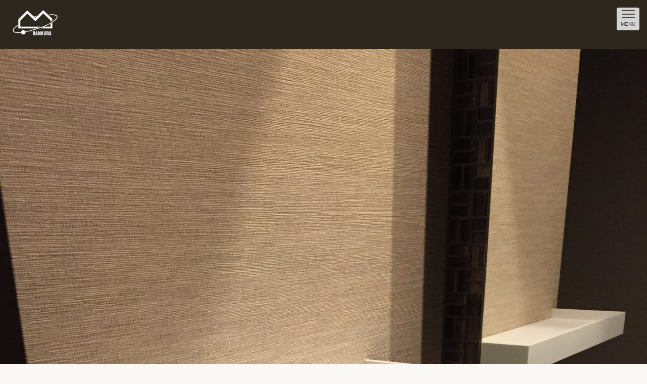

--- FILE ---
content_type: text/html; charset=UTF-8
request_url: https://bankura.co.jp/works/309
body_size: 12907
content:
<!doctype html>

<!--[if lt IE 7]><html lang="ja" class="no-js lt-ie9 lt-ie8 lt-ie7"><![endif]-->
<!--[if (IE 7)&!(IEMobile)]><html lang="ja" class="no-js lt-ie9 lt-ie8"><![endif]-->
<!--[if (IE 8)&!(IEMobile)]><html lang="ja" class="no-js lt-ie9"><![endif]-->
<!--[if gt IE 8]><!--> <html lang="ja" class="no-js"><!--<![endif]-->

<head>
<meta charset="utf-8">
<meta http-equiv="X-UA-Compatible" content="IE=edge">

<meta name="viewport" content="width=device-width, initial-scale=1">
<meta name="format-detection" content="telephone=no">


<!-- Place favicon.ico and apple-touch-icon.png in the root directory -->

<link rel="stylesheet" href="https://maxcdn.bootstrapcdn.com/font-awesome/4.4.0/css/font-awesome.min.css" >
<link rel="stylesheet" href="https://bankura.co.jp/wp-content/themes/BANKURA_theme_ver001/library/css/icomoon.css" >
<link rel="stylesheet" href="https://bankura.co.jp/wp-content/themes/BANKURA_theme_ver001/library/css/bootstrap.css" >
<link rel="stylesheet" href="https://bankura.co.jp/wp-content/themes/BANKURA_theme_ver001/library/css/superfish.css" ><!-- Modernizr JS -->
<script  src="https://bankura.co.jp/wp-content/themes/BANKURA_theme_ver001/library/js/modernizr-2.6.2.min.js?v=1482573054"></script><!-- FOR IE9 below -->
<!--[if lt IE 9]>
	<script src="js/respond.min.js"></script>
	<![endif]-->

<title>Ｎ様邸 &#8211; ビーライフバンクラ</title>
<meta name='robots' content='max-image-preview:large' />
<link rel='dns-prefetch' href='//fonts.googleapis.com' />
<link rel="alternate" type="application/rss+xml" title="ビーライフバンクラ &raquo; フィード" href="https://bankura.co.jp/feed" />
<link rel="alternate" type="application/rss+xml" title="ビーライフバンクラ &raquo; コメントフィード" href="https://bankura.co.jp/comments/feed" />
<link rel="alternate" title="oEmbed (JSON)" type="application/json+oembed" href="https://bankura.co.jp/wp-json/oembed/1.0/embed?url=https%3A%2F%2Fbankura.co.jp%2Fworks%2F309" />
<link rel="alternate" title="oEmbed (XML)" type="text/xml+oembed" href="https://bankura.co.jp/wp-json/oembed/1.0/embed?url=https%3A%2F%2Fbankura.co.jp%2Fworks%2F309&#038;format=xml" />
<style id='wp-img-auto-sizes-contain-inline-css' type='text/css'>
img:is([sizes=auto i],[sizes^="auto," i]){contain-intrinsic-size:3000px 1500px}
/*# sourceURL=wp-img-auto-sizes-contain-inline-css */
</style>
<style id='wp-emoji-styles-inline-css' type='text/css'>

	img.wp-smiley, img.emoji {
		display: inline !important;
		border: none !important;
		box-shadow: none !important;
		height: 1em !important;
		width: 1em !important;
		margin: 0 0.07em !important;
		vertical-align: -0.1em !important;
		background: none !important;
		padding: 0 !important;
	}
/*# sourceURL=wp-emoji-styles-inline-css */
</style>
<style id='wp-block-library-inline-css' type='text/css'>
:root{--wp-block-synced-color:#7a00df;--wp-block-synced-color--rgb:122,0,223;--wp-bound-block-color:var(--wp-block-synced-color);--wp-editor-canvas-background:#ddd;--wp-admin-theme-color:#007cba;--wp-admin-theme-color--rgb:0,124,186;--wp-admin-theme-color-darker-10:#006ba1;--wp-admin-theme-color-darker-10--rgb:0,107,160.5;--wp-admin-theme-color-darker-20:#005a87;--wp-admin-theme-color-darker-20--rgb:0,90,135;--wp-admin-border-width-focus:2px}@media (min-resolution:192dpi){:root{--wp-admin-border-width-focus:1.5px}}.wp-element-button{cursor:pointer}:root .has-very-light-gray-background-color{background-color:#eee}:root .has-very-dark-gray-background-color{background-color:#313131}:root .has-very-light-gray-color{color:#eee}:root .has-very-dark-gray-color{color:#313131}:root .has-vivid-green-cyan-to-vivid-cyan-blue-gradient-background{background:linear-gradient(135deg,#00d084,#0693e3)}:root .has-purple-crush-gradient-background{background:linear-gradient(135deg,#34e2e4,#4721fb 50%,#ab1dfe)}:root .has-hazy-dawn-gradient-background{background:linear-gradient(135deg,#faaca8,#dad0ec)}:root .has-subdued-olive-gradient-background{background:linear-gradient(135deg,#fafae1,#67a671)}:root .has-atomic-cream-gradient-background{background:linear-gradient(135deg,#fdd79a,#004a59)}:root .has-nightshade-gradient-background{background:linear-gradient(135deg,#330968,#31cdcf)}:root .has-midnight-gradient-background{background:linear-gradient(135deg,#020381,#2874fc)}:root{--wp--preset--font-size--normal:16px;--wp--preset--font-size--huge:42px}.has-regular-font-size{font-size:1em}.has-larger-font-size{font-size:2.625em}.has-normal-font-size{font-size:var(--wp--preset--font-size--normal)}.has-huge-font-size{font-size:var(--wp--preset--font-size--huge)}.has-text-align-center{text-align:center}.has-text-align-left{text-align:left}.has-text-align-right{text-align:right}.has-fit-text{white-space:nowrap!important}#end-resizable-editor-section{display:none}.aligncenter{clear:both}.items-justified-left{justify-content:flex-start}.items-justified-center{justify-content:center}.items-justified-right{justify-content:flex-end}.items-justified-space-between{justify-content:space-between}.screen-reader-text{border:0;clip-path:inset(50%);height:1px;margin:-1px;overflow:hidden;padding:0;position:absolute;width:1px;word-wrap:normal!important}.screen-reader-text:focus{background-color:#ddd;clip-path:none;color:#444;display:block;font-size:1em;height:auto;left:5px;line-height:normal;padding:15px 23px 14px;text-decoration:none;top:5px;width:auto;z-index:100000}html :where(.has-border-color){border-style:solid}html :where([style*=border-top-color]){border-top-style:solid}html :where([style*=border-right-color]){border-right-style:solid}html :where([style*=border-bottom-color]){border-bottom-style:solid}html :where([style*=border-left-color]){border-left-style:solid}html :where([style*=border-width]){border-style:solid}html :where([style*=border-top-width]){border-top-style:solid}html :where([style*=border-right-width]){border-right-style:solid}html :where([style*=border-bottom-width]){border-bottom-style:solid}html :where([style*=border-left-width]){border-left-style:solid}html :where(img[class*=wp-image-]){height:auto;max-width:100%}:where(figure){margin:0 0 1em}html :where(.is-position-sticky){--wp-admin--admin-bar--position-offset:var(--wp-admin--admin-bar--height,0px)}@media screen and (max-width:600px){html :where(.is-position-sticky){--wp-admin--admin-bar--position-offset:0px}}

/*# sourceURL=wp-block-library-inline-css */
</style><style id='global-styles-inline-css' type='text/css'>
:root{--wp--preset--aspect-ratio--square: 1;--wp--preset--aspect-ratio--4-3: 4/3;--wp--preset--aspect-ratio--3-4: 3/4;--wp--preset--aspect-ratio--3-2: 3/2;--wp--preset--aspect-ratio--2-3: 2/3;--wp--preset--aspect-ratio--16-9: 16/9;--wp--preset--aspect-ratio--9-16: 9/16;--wp--preset--color--black: #000000;--wp--preset--color--cyan-bluish-gray: #abb8c3;--wp--preset--color--white: #ffffff;--wp--preset--color--pale-pink: #f78da7;--wp--preset--color--vivid-red: #cf2e2e;--wp--preset--color--luminous-vivid-orange: #ff6900;--wp--preset--color--luminous-vivid-amber: #fcb900;--wp--preset--color--light-green-cyan: #7bdcb5;--wp--preset--color--vivid-green-cyan: #00d084;--wp--preset--color--pale-cyan-blue: #8ed1fc;--wp--preset--color--vivid-cyan-blue: #0693e3;--wp--preset--color--vivid-purple: #9b51e0;--wp--preset--gradient--vivid-cyan-blue-to-vivid-purple: linear-gradient(135deg,rgb(6,147,227) 0%,rgb(155,81,224) 100%);--wp--preset--gradient--light-green-cyan-to-vivid-green-cyan: linear-gradient(135deg,rgb(122,220,180) 0%,rgb(0,208,130) 100%);--wp--preset--gradient--luminous-vivid-amber-to-luminous-vivid-orange: linear-gradient(135deg,rgb(252,185,0) 0%,rgb(255,105,0) 100%);--wp--preset--gradient--luminous-vivid-orange-to-vivid-red: linear-gradient(135deg,rgb(255,105,0) 0%,rgb(207,46,46) 100%);--wp--preset--gradient--very-light-gray-to-cyan-bluish-gray: linear-gradient(135deg,rgb(238,238,238) 0%,rgb(169,184,195) 100%);--wp--preset--gradient--cool-to-warm-spectrum: linear-gradient(135deg,rgb(74,234,220) 0%,rgb(151,120,209) 20%,rgb(207,42,186) 40%,rgb(238,44,130) 60%,rgb(251,105,98) 80%,rgb(254,248,76) 100%);--wp--preset--gradient--blush-light-purple: linear-gradient(135deg,rgb(255,206,236) 0%,rgb(152,150,240) 100%);--wp--preset--gradient--blush-bordeaux: linear-gradient(135deg,rgb(254,205,165) 0%,rgb(254,45,45) 50%,rgb(107,0,62) 100%);--wp--preset--gradient--luminous-dusk: linear-gradient(135deg,rgb(255,203,112) 0%,rgb(199,81,192) 50%,rgb(65,88,208) 100%);--wp--preset--gradient--pale-ocean: linear-gradient(135deg,rgb(255,245,203) 0%,rgb(182,227,212) 50%,rgb(51,167,181) 100%);--wp--preset--gradient--electric-grass: linear-gradient(135deg,rgb(202,248,128) 0%,rgb(113,206,126) 100%);--wp--preset--gradient--midnight: linear-gradient(135deg,rgb(2,3,129) 0%,rgb(40,116,252) 100%);--wp--preset--font-size--small: 13px;--wp--preset--font-size--medium: 20px;--wp--preset--font-size--large: 36px;--wp--preset--font-size--x-large: 42px;--wp--preset--spacing--20: 0.44rem;--wp--preset--spacing--30: 0.67rem;--wp--preset--spacing--40: 1rem;--wp--preset--spacing--50: 1.5rem;--wp--preset--spacing--60: 2.25rem;--wp--preset--spacing--70: 3.38rem;--wp--preset--spacing--80: 5.06rem;--wp--preset--shadow--natural: 6px 6px 9px rgba(0, 0, 0, 0.2);--wp--preset--shadow--deep: 12px 12px 50px rgba(0, 0, 0, 0.4);--wp--preset--shadow--sharp: 6px 6px 0px rgba(0, 0, 0, 0.2);--wp--preset--shadow--outlined: 6px 6px 0px -3px rgb(255, 255, 255), 6px 6px rgb(0, 0, 0);--wp--preset--shadow--crisp: 6px 6px 0px rgb(0, 0, 0);}:where(.is-layout-flex){gap: 0.5em;}:where(.is-layout-grid){gap: 0.5em;}body .is-layout-flex{display: flex;}.is-layout-flex{flex-wrap: wrap;align-items: center;}.is-layout-flex > :is(*, div){margin: 0;}body .is-layout-grid{display: grid;}.is-layout-grid > :is(*, div){margin: 0;}:where(.wp-block-columns.is-layout-flex){gap: 2em;}:where(.wp-block-columns.is-layout-grid){gap: 2em;}:where(.wp-block-post-template.is-layout-flex){gap: 1.25em;}:where(.wp-block-post-template.is-layout-grid){gap: 1.25em;}.has-black-color{color: var(--wp--preset--color--black) !important;}.has-cyan-bluish-gray-color{color: var(--wp--preset--color--cyan-bluish-gray) !important;}.has-white-color{color: var(--wp--preset--color--white) !important;}.has-pale-pink-color{color: var(--wp--preset--color--pale-pink) !important;}.has-vivid-red-color{color: var(--wp--preset--color--vivid-red) !important;}.has-luminous-vivid-orange-color{color: var(--wp--preset--color--luminous-vivid-orange) !important;}.has-luminous-vivid-amber-color{color: var(--wp--preset--color--luminous-vivid-amber) !important;}.has-light-green-cyan-color{color: var(--wp--preset--color--light-green-cyan) !important;}.has-vivid-green-cyan-color{color: var(--wp--preset--color--vivid-green-cyan) !important;}.has-pale-cyan-blue-color{color: var(--wp--preset--color--pale-cyan-blue) !important;}.has-vivid-cyan-blue-color{color: var(--wp--preset--color--vivid-cyan-blue) !important;}.has-vivid-purple-color{color: var(--wp--preset--color--vivid-purple) !important;}.has-black-background-color{background-color: var(--wp--preset--color--black) !important;}.has-cyan-bluish-gray-background-color{background-color: var(--wp--preset--color--cyan-bluish-gray) !important;}.has-white-background-color{background-color: var(--wp--preset--color--white) !important;}.has-pale-pink-background-color{background-color: var(--wp--preset--color--pale-pink) !important;}.has-vivid-red-background-color{background-color: var(--wp--preset--color--vivid-red) !important;}.has-luminous-vivid-orange-background-color{background-color: var(--wp--preset--color--luminous-vivid-orange) !important;}.has-luminous-vivid-amber-background-color{background-color: var(--wp--preset--color--luminous-vivid-amber) !important;}.has-light-green-cyan-background-color{background-color: var(--wp--preset--color--light-green-cyan) !important;}.has-vivid-green-cyan-background-color{background-color: var(--wp--preset--color--vivid-green-cyan) !important;}.has-pale-cyan-blue-background-color{background-color: var(--wp--preset--color--pale-cyan-blue) !important;}.has-vivid-cyan-blue-background-color{background-color: var(--wp--preset--color--vivid-cyan-blue) !important;}.has-vivid-purple-background-color{background-color: var(--wp--preset--color--vivid-purple) !important;}.has-black-border-color{border-color: var(--wp--preset--color--black) !important;}.has-cyan-bluish-gray-border-color{border-color: var(--wp--preset--color--cyan-bluish-gray) !important;}.has-white-border-color{border-color: var(--wp--preset--color--white) !important;}.has-pale-pink-border-color{border-color: var(--wp--preset--color--pale-pink) !important;}.has-vivid-red-border-color{border-color: var(--wp--preset--color--vivid-red) !important;}.has-luminous-vivid-orange-border-color{border-color: var(--wp--preset--color--luminous-vivid-orange) !important;}.has-luminous-vivid-amber-border-color{border-color: var(--wp--preset--color--luminous-vivid-amber) !important;}.has-light-green-cyan-border-color{border-color: var(--wp--preset--color--light-green-cyan) !important;}.has-vivid-green-cyan-border-color{border-color: var(--wp--preset--color--vivid-green-cyan) !important;}.has-pale-cyan-blue-border-color{border-color: var(--wp--preset--color--pale-cyan-blue) !important;}.has-vivid-cyan-blue-border-color{border-color: var(--wp--preset--color--vivid-cyan-blue) !important;}.has-vivid-purple-border-color{border-color: var(--wp--preset--color--vivid-purple) !important;}.has-vivid-cyan-blue-to-vivid-purple-gradient-background{background: var(--wp--preset--gradient--vivid-cyan-blue-to-vivid-purple) !important;}.has-light-green-cyan-to-vivid-green-cyan-gradient-background{background: var(--wp--preset--gradient--light-green-cyan-to-vivid-green-cyan) !important;}.has-luminous-vivid-amber-to-luminous-vivid-orange-gradient-background{background: var(--wp--preset--gradient--luminous-vivid-amber-to-luminous-vivid-orange) !important;}.has-luminous-vivid-orange-to-vivid-red-gradient-background{background: var(--wp--preset--gradient--luminous-vivid-orange-to-vivid-red) !important;}.has-very-light-gray-to-cyan-bluish-gray-gradient-background{background: var(--wp--preset--gradient--very-light-gray-to-cyan-bluish-gray) !important;}.has-cool-to-warm-spectrum-gradient-background{background: var(--wp--preset--gradient--cool-to-warm-spectrum) !important;}.has-blush-light-purple-gradient-background{background: var(--wp--preset--gradient--blush-light-purple) !important;}.has-blush-bordeaux-gradient-background{background: var(--wp--preset--gradient--blush-bordeaux) !important;}.has-luminous-dusk-gradient-background{background: var(--wp--preset--gradient--luminous-dusk) !important;}.has-pale-ocean-gradient-background{background: var(--wp--preset--gradient--pale-ocean) !important;}.has-electric-grass-gradient-background{background: var(--wp--preset--gradient--electric-grass) !important;}.has-midnight-gradient-background{background: var(--wp--preset--gradient--midnight) !important;}.has-small-font-size{font-size: var(--wp--preset--font-size--small) !important;}.has-medium-font-size{font-size: var(--wp--preset--font-size--medium) !important;}.has-large-font-size{font-size: var(--wp--preset--font-size--large) !important;}.has-x-large-font-size{font-size: var(--wp--preset--font-size--x-large) !important;}
/*# sourceURL=global-styles-inline-css */
</style>

<style id='classic-theme-styles-inline-css' type='text/css'>
/*! This file is auto-generated */
.wp-block-button__link{color:#fff;background-color:#32373c;border-radius:9999px;box-shadow:none;text-decoration:none;padding:calc(.667em + 2px) calc(1.333em + 2px);font-size:1.125em}.wp-block-file__button{background:#32373c;color:#fff;text-decoration:none}
/*# sourceURL=/wp-includes/css/classic-themes.min.css */
</style>
<link rel='stylesheet' id='googleFonts-css' href='//fonts.googleapis.com/css?family=Lato%3A400%2C700%2C400italic%2C700italic&#038;ver=6.9' type='text/css' media='all' />
<link rel='stylesheet' id='bones-stylesheet-css' href='https://bankura.co.jp/wp-content/themes/BANKURA_theme_ver001/library/css/style.css?ver=1538137257' type='text/css' media='all' />
<link rel='stylesheet' id='bankura-style-css' href='https://bankura.co.jp/wp-content/themes/BANKURA_theme_ver001/library/css/bankura.css?ver=1712627674' type='text/css' media='all' />
<script type="text/javascript" src="https://bankura.co.jp/wp-content/themes/BANKURA_theme_ver001/library/js/libs/modernizr.custom.min.js?ver=2.5.3" id="bones-modernizr-js"></script>
<script type="text/javascript" src="https://bankura.co.jp/wp-includes/js/jquery/jquery.min.js?ver=3.7.1" id="jquery-core-js"></script>
<script type="text/javascript" src="https://bankura.co.jp/wp-includes/js/jquery/jquery-migrate.min.js?ver=3.4.1" id="jquery-migrate-js"></script>
<script type="text/javascript" src="https://bankura.co.jp/wp-content/themes/BANKURA_theme_ver001/library/js/exif.js?ver=fdbbfa090f91b00c20f8a64d73fc8793" id="exif-js-js"></script>
<link rel="https://api.w.org/" href="https://bankura.co.jp/wp-json/" /><link rel="alternate" title="JSON" type="application/json" href="https://bankura.co.jp/wp-json/wp/v2/works/309" /><link rel="canonical" href="https://bankura.co.jp/works/309" />
<link rel="apple-touch-icon" sizes="180x180" href="/wp-content/uploads/fbrfg/apple-touch-icon.png">
<link rel="icon" type="image/png" sizes="32x32" href="/wp-content/uploads/fbrfg/favicon-32x32.png">
<link rel="icon" type="image/png" sizes="16x16" href="/wp-content/uploads/fbrfg/favicon-16x16.png">
<link rel="manifest" href="/wp-content/uploads/fbrfg/site.webmanifest">
<link rel="mask-icon" href="/wp-content/uploads/fbrfg/safari-pinned-tab.svg" color="#00235f">
<link rel="shortcut icon" href="/wp-content/uploads/fbrfg/favicon.ico">
<meta name="msapplication-TileColor" content="#ffffff">
<meta name="msapplication-config" content="/wp-content/uploads/fbrfg/browserconfig.xml">
<meta name="theme-color" content="#ffffff">		<style type="text/css" id="wp-custom-css">
			#blog_Content .mwform-zip-field {
	font-size: 16px;
}
#blog_Content span {
	font-size: 100%;
}
.form_recruit_box .form-control {
	max-width: 100%;
	width: auto;
}
.form_recruit_box .form-control.input-lg {
	height: auto;
	padding: 10px 10px;
	font-size: 16px;
}
@media (max-width: 480px) {
	.form_recruit_box .form-control {
		width: 100%;
	}
}
.required {
	margin-left: 10px;
	padding: 2px 5px;
	line-height: 1;
	font-size: 11px !important;
	border: 1px solid #df3a3d;
	border-radius: 2px;
}		</style>
		
<!-- jQuery -->
<script>
(function($) {
	$(document).on('scroll touchmove', function() {
	var $header = $('#fh5co-header');
		if ($(this).scrollTop() > 0)
		{
			$header.addClass('fixed02');
		}
		else
		{
			$header.removeClass('fixed02');
		}
	});
})(jQuery);
</script>

<!--共通-->
<script>
(function($) {
	// スクロールのオフセット値
	var offsetY = -10;
	// スクロールにかかる時間
	var time = 500;
	var headerHight = 100; //ヘッダの高さ  // ページ内リンクのみを取得

	$(document).on('click', 'a[href^="#"]', function() {
		// 移動先となる要素を取得
		var target = $(this.hash);
		if (!target.length) return ;
		// 移動先となる値
		var targetY = target.offset().top+offsetY;
		// スクロールアニメーション
		$('html,body').animate({scrollTop: targetY}, time, 'swing');
		// ハッシュ書き換えとく
		window.history.pushState(null, null, this.hash);
		// デフォルトの処理はキャンセル
		return false;
	});
})(jQuery);
</script>
<!-- Google Tag Manager -->
<script>(function(w,d,s,l,i){w[l]=w[l]||[];w[l].push({'gtm.start':
new Date().getTime(),event:'gtm.js'});var f=d.getElementsByTagName(s)[0],
j=d.createElement(s),dl=l!='dataLayer'?'&l='+l:'';j.async=true;j.src=
'https://www.googletagmanager.com/gtm.js?id='+i+dl;f.parentNode.insertBefore(j,f);
})(window,document,'script','dataLayer','GTM-KJL9WPR');</script>
<!-- End Google Tag Manager -->
<!-- Global site tag (gtag.js) - Google Analytics -->
<script async src="https://www.googletagmanager.com/gtag/js?id=UA-82995740-6"></script>
<script>
  window.dataLayer = window.dataLayer || [];
  function gtag(){dataLayer.push(arguments);}
  gtag('js', new Date());

  gtag('config', 'UA-82995740-6');
  // gtag('config', 'G-Q3Q3PP6YC2');
</script>

</head>
<body data-rsssl=1 class="wp-singular works-template-default single single-works postid-309 wp-theme-BANKURA_theme_ver001" itemscope itemtype="http://schema.org/WebPage">
<!-- Google Tag Manager (noscript) -->
<noscript><iframe src="https://www.googletagmanager.com/ns.html?id=GTM-KJL9WPR"
height="0" width="0" style="display:none;visibility:hidden"></iframe></noscript>
<!-- End Google Tag Manager (noscript) -->
<div  id="page-top"></div>
<div id="fh5co-wrapper">
<nav id="offcanvas-menu" role="navigation">
	<ul>
		<!-- <li><a href="https://bankura.co.jp/" class="">ホーム</a></li><li><a href="https://bankura.co.jp/service" class="">サービス内容</a></li><li><a href="https://bankura.co.jp/staff" class="">スタッフ</a></li><li><a href="https://bankura.co.jp/works" class="">施工実績</a></li><li><a href="https://bankura.co.jp/after-maintenance" class="">アフターメンテナンス</a></li><li><a href="https://bankura.co.jp/company" class="">会社概要</a></li><li><a href="https://bankura.co.jp/recruit" class="">リクルート</a></li><li><a href="https://bankura.co.jp/category/topics" class="">お知らせ</a></li><li><a href="https://bankura.co.jp/category/blog" class="">ブログ</a></li><li><a href="https://bankura.co.jp/contact" class="button01 navi-sp-contact">お問い合わせ</a></li><li><a  class="navi-sp-tel">082-837-2566</a></li> -->
		<li><a href="https://bankura.co.jp/" class="">ホーム</a></li>
		<li><a href="https://bankura.co.jp/belief">弊社のこだわり</a></li>
		<li><a href="https://bankura.co.jp/service" class="">サービス内容</a></li>
		<li><a href="/staff" class="">スタッフ</a></li>
		<li><a href="/works" class="">施工実績</a></li>
		<li><a href="/after-maintenance" class="">アフターメンテナンス</a></li>
		<li><a href="/company" class="">会社概要</a></li>
		<li><a href="/recruit" class="">リクルート</a></li>
		<li><a href="/countermeasures" class="">ウイルス対策製品</a></li>
		<li><a href="/category/topics" class="">お知らせ</a></li>
		<li><a href="/category/blog" class="">ブログ</a></li>
		<li><a href="/contact" class="button01 navi-sp-contact">お問い合わせ</a></li>
		<li><a href="tel:082-837-2566" class="navi-sp-tel">082-837-2566</a></li>
	</ul>
</nav>
<a href="javascript: void(0);" class="js-fh5co-nav-toggle fh5co-nav-toggle"><i></i>
<p>MENU</p>
</a>

<div id="fh5co-page">

<!-- <a href="https://bankura.co.jp/contact" class="SMP_button01">
<img alt="" src="https://bankura.co.jp/wp-content/themes/BANKURA_theme_ver001/library/images/header_contact.png?ver=1482573052" width="21" height="16"></a>

<a href="tel:0828372566" class="SMP_tel">
<img alt="" src="https://bankura.co.jp/wp-content/themes/BANKURA_theme_ver001/library/images/header_tel.png?ver=1482573052" width="18" height="19"></a> -->


<!--▽ヘッダー▽-->
<div id="fh5co-header">
	<div class="fixbar">
		<header id="fh5co-header-section">
			<div class="nav-header">
				<h1 id="fh5co-logo">
					<a href="https://bankura.co.jp/"><img alt="" src="https://bankura.co.jp/wp-content/themes/BANKURA_theme_ver001/library/images/logo.png?ver=1482573052" width="196" height="110"></a>
				</h1>
				<!-- START #fh5co-menu-wrap -->
				<nav id="fh5co-menu-wrap" role="navigation">
					<ul class="sf-menu" id="fh5co-primary-menu">
						<li><a href="https://bankura.co.jp/">ホーム</a></li>
						<li><a href="https://bankura.co.jp/belief">弊社のこだわり</a></li>
						<li>
							<a href="javascript:void(0)">サービス</a>
							<ul class="child">
								<li><a href="https://bankura.co.jp/service">サービス内容</a></li>
								<li><a href="https://bankura.co.jp/after-maintenance">アフターメンテナンス</a></li>
							</ul>
						</li>
						<li><a href="https://bankura.co.jp/staff">スタッフ</a></li>
						<li><a href="https://bankura.co.jp/works">施工実績</a></li>
						<li><a href="https://bankura.co.jp/company">会社概要</a></li>
						<li><a href="https://bankura.co.jp/recruit">リクルート</a></li>
						<li><a href="https://bankura.co.jp/countermeasures">ウイルス対策製品</a></li>
					</ul>
				</nav>
				<nav role="navigation" class="headerNav02 header-navi-clone" id="fh5co-menu-wrap">
					<ul class="sf-menu02">
						<li><a href="https://bankura.co.jp/contact" class="button01">お問い合わせ</a></li>
						<li>
														<a class="tel">082-837-2566</a>
													</li>
					</ul>
					<ul class="sf-menu02">
						<li><a href="https://bankura.co.jp/category/blog" class="button02">ブログ</a></li>
						<li><a href="https://bankura.co.jp/category/topics" class="button02">お知らせ</a></li>
					</ul>
				</nav>
			</div>
		</header>
	</div>
</div>

			<div id="Works_Content">
	<div class="main">
			<img src="https://bankura.co.jp/wp-content/uploads/2017/02/IMG_1211-1600x2133.jpg" class="works_main_images" />
			<div class="works_main_title">
							<span class="works_tag">住 宅</span>
												<span class="works_tag">シックな</span>
			
						<h2>Ｎ様邸</h2>			
							洗面台に奥様の化粧品置場と<br />
洗濯機上の棚を造りました。<br />
<br />
すごくお洒落になって、<br />
さらにはお掃除もしやすくなりました♪					</div>
	</div>
	<!-- fh5co-work-section -->
	<div id="fh5co-blog-section_2">
						<div class="container">
			<div class="row">
			<div class="col-sm-4"><img src="https://bankura.co.jp/wp-content/uploads/2017/02/IMG_1213-370x278.jpg" class="works_sub_images"> 洗濯機上の収納棚です。

ハンガーパイプも付けて、いろいろ使える棚の完成です！

可動棚なので、枚数もいつでも増やせます。</div><div class="col-sm-4"><img src="https://bankura.co.jp/wp-content/uploads/2017/02/IMG_1211-370x493.jpg" class="works_sub_images"> 奥様専用の物置棚。

毎日の化粧落しが楽しみ♪とご好評頂いております！</div><div class="col-sm-4"><img src="https://bankura.co.jp/wp-content/uploads/2017/02/IMG_1212-370x493.jpg" class="works_sub_images"> ん～、お洒落（*^_^*）
置いた物が落下しないように、端部には立ち上がりをつけています。</div>			</div>
		</div>
		
				<div class="container">
			<div class="row">
				<div class="col-md-12 col-sm-12">
					
					
										<div class="works_staff">
						<img src="https://bankura.co.jp/wp-content/uploads/2016/12/works_staff.png"/>
						<span>施工管理担当者</span>
						<ul>
														<li>
								<a href="https://bankura.co.jp/staff/108">西本　進之助</a>
							</li>
													</ul>
					</div>
									</div>
			</div>
		</div>
	</div>
</div>
<div class="containerWorks" style="background-color:#E6E4E0; padding:50px auto;">
			<div class="row">
										<div class="col-lg-3 col-md-3">
	<div class="fh5co-works">
		<a href="https://bankura.co.jp/works/365" class="new-entry-title">
						<div class="top_works_images">
				<img width="300" height="225" src="https://bankura.co.jp/wp-content/uploads/2017/03/cd50031ed72f8ede634ad76e44965b71-300x225.jpg" class="attachment-medium size-medium wp-post-image" alt="" decoding="async" fetchpriority="high" srcset="https://bankura.co.jp/wp-content/uploads/2017/03/cd50031ed72f8ede634ad76e44965b71-300x225.jpg 300w, https://bankura.co.jp/wp-content/uploads/2017/03/cd50031ed72f8ede634ad76e44965b71-768x576.jpg 768w, https://bankura.co.jp/wp-content/uploads/2017/03/cd50031ed72f8ede634ad76e44965b71-1024x768.jpg 1024w, https://bankura.co.jp/wp-content/uploads/2017/03/cd50031ed72f8ede634ad76e44965b71-320x240.jpg 320w, https://bankura.co.jp/wp-content/uploads/2017/03/cd50031ed72f8ede634ad76e44965b71-370x277.jpg 370w, https://bankura.co.jp/wp-content/uploads/2017/03/cd50031ed72f8ede634ad76e44965b71-120x90.jpg 120w, https://bankura.co.jp/wp-content/uploads/2017/03/cd50031ed72f8ede634ad76e44965b71-450x337.jpg 450w, https://bankura.co.jp/wp-content/uploads/2017/03/cd50031ed72f8ede634ad76e44965b71-560x420.jpg 560w, https://bankura.co.jp/wp-content/uploads/2017/03/cd50031ed72f8ede634ad76e44965b71.jpg 1478w" sizes="(max-width: 300px) 100vw, 300px" />			</div>
			
			<span class="entry-type-t">建具</span>

											<span class="entry-cate-store">店 舗</span>
												<span class="entry-tag">洋風</span>
						<p class="works-title">大手町　店舗改装工事</p>
		</a>
	</div>
</div>
								<div class="col-lg-3 col-md-3">
	<div class="fh5co-works">
		<a href="https://bankura.co.jp/works/1439" class="new-entry-title">
						<div class="top_works_images">
				<img width="300" height="225" src="https://bankura.co.jp/wp-content/uploads/2021/01/4d777eabd9eda3500298d8f113b7d275-300x225.jpg" class="attachment-medium size-medium wp-post-image" alt="" decoding="async" srcset="https://bankura.co.jp/wp-content/uploads/2021/01/4d777eabd9eda3500298d8f113b7d275-300x225.jpg 300w, https://bankura.co.jp/wp-content/uploads/2021/01/4d777eabd9eda3500298d8f113b7d275-1024x768.jpg 1024w, https://bankura.co.jp/wp-content/uploads/2021/01/4d777eabd9eda3500298d8f113b7d275-768x576.jpg 768w, https://bankura.co.jp/wp-content/uploads/2021/01/4d777eabd9eda3500298d8f113b7d275-1600x1200.jpg 1600w, https://bankura.co.jp/wp-content/uploads/2021/01/4d777eabd9eda3500298d8f113b7d275-320x240.jpg 320w, https://bankura.co.jp/wp-content/uploads/2021/01/4d777eabd9eda3500298d8f113b7d275-370x278.jpg 370w, https://bankura.co.jp/wp-content/uploads/2021/01/4d777eabd9eda3500298d8f113b7d275-120x90.jpg 120w, https://bankura.co.jp/wp-content/uploads/2021/01/4d777eabd9eda3500298d8f113b7d275-450x338.jpg 450w, https://bankura.co.jp/wp-content/uploads/2021/01/4d777eabd9eda3500298d8f113b7d275-560x420.jpg 560w, https://bankura.co.jp/wp-content/uploads/2021/01/4d777eabd9eda3500298d8f113b7d275-1536x1152.jpg 1536w, https://bankura.co.jp/wp-content/uploads/2021/01/4d777eabd9eda3500298d8f113b7d275-2048x1536.jpg 2048w" sizes="(max-width: 300px) 100vw, 300px" />			</div>
			
			<span class="entry-type-t">建具</span>

											<span class="entry-cate-store">店 舗</span>
												<span class="entry-tag">明るい</span>
						<p class="works-title">用途に合わせて変幻自在！？～医療機関の対策～</p>
		</a>
	</div>
</div>
								<div class="col-lg-3 col-md-3">
	<div class="fh5co-works">
		<a href="https://bankura.co.jp/works/989" class="new-entry-title">
						<div class="top_works_images">
				<img width="300" height="225" src="https://bankura.co.jp/wp-content/uploads/2018/03/a4bbf406000826734cfda6a909600c83-300x225.jpg" class="attachment-medium size-medium wp-post-image" alt="" decoding="async" srcset="https://bankura.co.jp/wp-content/uploads/2018/03/a4bbf406000826734cfda6a909600c83-300x225.jpg 300w, https://bankura.co.jp/wp-content/uploads/2018/03/a4bbf406000826734cfda6a909600c83-768x576.jpg 768w, https://bankura.co.jp/wp-content/uploads/2018/03/a4bbf406000826734cfda6a909600c83-1024x768.jpg 1024w, https://bankura.co.jp/wp-content/uploads/2018/03/a4bbf406000826734cfda6a909600c83-1600x1200.jpg 1600w, https://bankura.co.jp/wp-content/uploads/2018/03/a4bbf406000826734cfda6a909600c83-320x240.jpg 320w, https://bankura.co.jp/wp-content/uploads/2018/03/a4bbf406000826734cfda6a909600c83-370x278.jpg 370w, https://bankura.co.jp/wp-content/uploads/2018/03/a4bbf406000826734cfda6a909600c83-120x90.jpg 120w, https://bankura.co.jp/wp-content/uploads/2018/03/a4bbf406000826734cfda6a909600c83-450x338.jpg 450w, https://bankura.co.jp/wp-content/uploads/2018/03/a4bbf406000826734cfda6a909600c83-560x420.jpg 560w" sizes="(max-width: 300px) 100vw, 300px" />			</div>
			
			<span class="entry-type-k">家具</span>

											<span class="entry-cate-house">住 宅</span>
												<span class="entry-tag">木のぬくもり</span>
						<p class="works-title">～目には見えない工夫～　Ｈ様邸</p>
		</a>
	</div>
</div>
								<div class="col-lg-3 col-md-3">
	<div class="fh5co-works">
		<a href="https://bankura.co.jp/works/1331" class="new-entry-title">
						<div class="top_works_images">
				<img width="300" height="225" src="https://bankura.co.jp/wp-content/uploads/2020/09/dd30a5ec47ae2a4b575b21ee1b7d12cf-300x225.jpg" class="attachment-medium size-medium wp-post-image" alt="" decoding="async" loading="lazy" srcset="https://bankura.co.jp/wp-content/uploads/2020/09/dd30a5ec47ae2a4b575b21ee1b7d12cf-300x225.jpg 300w, https://bankura.co.jp/wp-content/uploads/2020/09/dd30a5ec47ae2a4b575b21ee1b7d12cf-1024x768.jpg 1024w, https://bankura.co.jp/wp-content/uploads/2020/09/dd30a5ec47ae2a4b575b21ee1b7d12cf-768x576.jpg 768w, https://bankura.co.jp/wp-content/uploads/2020/09/dd30a5ec47ae2a4b575b21ee1b7d12cf-1600x1200.jpg 1600w, https://bankura.co.jp/wp-content/uploads/2020/09/dd30a5ec47ae2a4b575b21ee1b7d12cf-320x240.jpg 320w, https://bankura.co.jp/wp-content/uploads/2020/09/dd30a5ec47ae2a4b575b21ee1b7d12cf-370x278.jpg 370w, https://bankura.co.jp/wp-content/uploads/2020/09/dd30a5ec47ae2a4b575b21ee1b7d12cf-120x90.jpg 120w, https://bankura.co.jp/wp-content/uploads/2020/09/dd30a5ec47ae2a4b575b21ee1b7d12cf-450x338.jpg 450w, https://bankura.co.jp/wp-content/uploads/2020/09/dd30a5ec47ae2a4b575b21ee1b7d12cf-560x420.jpg 560w, https://bankura.co.jp/wp-content/uploads/2020/09/dd30a5ec47ae2a4b575b21ee1b7d12cf-1536x1152.jpg 1536w, https://bankura.co.jp/wp-content/uploads/2020/09/dd30a5ec47ae2a4b575b21ee1b7d12cf-2048x1536.jpg 2048w" sizes="auto, (max-width: 300px) 100vw, 300px" />			</div>
			
			<span class="entry-type-t">建具</span>
<span class="entry-type-k">家具</span>

											<span class="entry-cate-store">店 舗</span>
												<span class="entry-tag">木のぬくもり</span>
						<p class="works-title">オーダーメイドの力　～店舗の実情に合わせて～</p>
		</a>
	</div>
</div>
					</div><div class="row">			<div class="col-lg-3 col-md-3">
	<div class="fh5co-works">
		<a href="https://bankura.co.jp/works/1114" class="new-entry-title">
						<div class="top_works_images">
				<img width="225" height="300" src="https://bankura.co.jp/wp-content/uploads/2020/03/ccc79a5c859d1952383f8888b36ac9f8-225x300.jpg" class="attachment-medium size-medium wp-post-image" alt="" decoding="async" loading="lazy" srcset="https://bankura.co.jp/wp-content/uploads/2020/03/ccc79a5c859d1952383f8888b36ac9f8-225x300.jpg 225w, https://bankura.co.jp/wp-content/uploads/2020/03/ccc79a5c859d1952383f8888b36ac9f8-768x1024.jpg 768w, https://bankura.co.jp/wp-content/uploads/2020/03/ccc79a5c859d1952383f8888b36ac9f8-1600x2133.jpg 1600w, https://bankura.co.jp/wp-content/uploads/2020/03/ccc79a5c859d1952383f8888b36ac9f8-320x427.jpg 320w, https://bankura.co.jp/wp-content/uploads/2020/03/ccc79a5c859d1952383f8888b36ac9f8-370x493.jpg 370w, https://bankura.co.jp/wp-content/uploads/2020/03/ccc79a5c859d1952383f8888b36ac9f8-120x160.jpg 120w, https://bankura.co.jp/wp-content/uploads/2020/03/ccc79a5c859d1952383f8888b36ac9f8-450x600.jpg 450w, https://bankura.co.jp/wp-content/uploads/2020/03/ccc79a5c859d1952383f8888b36ac9f8-560x747.jpg 560w" sizes="auto, (max-width: 225px) 100vw, 225px" />			</div>
			
			<span class="entry-type-t">建具</span>

											<span class="entry-cate-facility">施 設</span>
												<span class="entry-tag">木のぬくもり</span>
						<p class="works-title">建具と言えば・・・　ヒノキの高級感</p>
		</a>
	</div>
</div>
								<div class="col-lg-3 col-md-3">
	<div class="fh5co-works">
		<a href="https://bankura.co.jp/works/536" class="new-entry-title">
						<div class="top_works_images">
				<img width="300" height="225" src="https://bankura.co.jp/wp-content/uploads/2017/05/IMG_3054-300x225.jpg" class="attachment-medium size-medium wp-post-image" alt="" decoding="async" loading="lazy" srcset="https://bankura.co.jp/wp-content/uploads/2017/05/IMG_3054-300x225.jpg 300w, https://bankura.co.jp/wp-content/uploads/2017/05/IMG_3054-768x576.jpg 768w, https://bankura.co.jp/wp-content/uploads/2017/05/IMG_3054-1024x768.jpg 1024w, https://bankura.co.jp/wp-content/uploads/2017/05/IMG_3054-1600x1200.jpg 1600w, https://bankura.co.jp/wp-content/uploads/2017/05/IMG_3054-320x240.jpg 320w, https://bankura.co.jp/wp-content/uploads/2017/05/IMG_3054-370x278.jpg 370w, https://bankura.co.jp/wp-content/uploads/2017/05/IMG_3054-120x90.jpg 120w, https://bankura.co.jp/wp-content/uploads/2017/05/IMG_3054-450x338.jpg 450w, https://bankura.co.jp/wp-content/uploads/2017/05/IMG_3054-560x420.jpg 560w" sizes="auto, (max-width: 300px) 100vw, 300px" />			</div>
			
			<span class="entry-type-k">家具</span>

											<span class="entry-cate-store">店 舗</span>
												<span class="entry-tag">明るい</span>
						<p class="works-title">薬局新築工事</p>
		</a>
	</div>
</div>
								<div class="col-lg-3 col-md-3">
	<div class="fh5co-works">
		<a href="https://bankura.co.jp/works/318" class="new-entry-title">
						<div class="top_works_images">
				<img width="300" height="225" src="https://bankura.co.jp/wp-content/uploads/2017/02/IMG_1677-300x225.jpg" class="attachment-medium size-medium wp-post-image" alt="" decoding="async" loading="lazy" srcset="https://bankura.co.jp/wp-content/uploads/2017/02/IMG_1677-300x225.jpg 300w, https://bankura.co.jp/wp-content/uploads/2017/02/IMG_1677-768x576.jpg 768w, https://bankura.co.jp/wp-content/uploads/2017/02/IMG_1677-1024x768.jpg 1024w, https://bankura.co.jp/wp-content/uploads/2017/02/IMG_1677-1600x1200.jpg 1600w, https://bankura.co.jp/wp-content/uploads/2017/02/IMG_1677-320x240.jpg 320w, https://bankura.co.jp/wp-content/uploads/2017/02/IMG_1677-370x278.jpg 370w, https://bankura.co.jp/wp-content/uploads/2017/02/IMG_1677-120x90.jpg 120w, https://bankura.co.jp/wp-content/uploads/2017/02/IMG_1677-450x338.jpg 450w, https://bankura.co.jp/wp-content/uploads/2017/02/IMG_1677-560x420.jpg 560w" sizes="auto, (max-width: 300px) 100vw, 300px" />			</div>
			
			<span class="entry-type-t">建具</span>

											<span class="entry-cate-facility">施 設</span>
												<span class="entry-tag">高級感</span>
						<p class="works-title">ホテルＧ改装工事</p>
		</a>
	</div>
</div>
								<div class="col-lg-3 col-md-3">
	<div class="fh5co-works">
		<a href="https://bankura.co.jp/works/793" class="new-entry-title">
						<div class="top_works_images">
				<img width="300" height="225" src="https://bankura.co.jp/wp-content/uploads/2017/07/S__26337285-300x225.jpg" class="attachment-medium size-medium wp-post-image" alt="" decoding="async" loading="lazy" srcset="https://bankura.co.jp/wp-content/uploads/2017/07/S__26337285-300x225.jpg 300w, https://bankura.co.jp/wp-content/uploads/2017/07/S__26337285-768x576.jpg 768w, https://bankura.co.jp/wp-content/uploads/2017/07/S__26337285-1024x768.jpg 1024w, https://bankura.co.jp/wp-content/uploads/2017/07/S__26337285-320x240.jpg 320w, https://bankura.co.jp/wp-content/uploads/2017/07/S__26337285-370x277.jpg 370w, https://bankura.co.jp/wp-content/uploads/2017/07/S__26337285-120x90.jpg 120w, https://bankura.co.jp/wp-content/uploads/2017/07/S__26337285-450x337.jpg 450w, https://bankura.co.jp/wp-content/uploads/2017/07/S__26337285-560x420.jpg 560w, https://bankura.co.jp/wp-content/uploads/2017/07/S__26337285.jpg 1478w" sizes="auto, (max-width: 300px) 100vw, 300px" />			</div>
			
			<span class="entry-type-t">建具</span>

											<span class="entry-cate-house">住 宅</span>
												<span class="entry-tag">洋風</span>
						<p class="works-title">くるくる自由自在？　Ｓ様邸</p>
		</a>
	</div>
</div>
					</div><div class="row">			<div class="col-lg-3 col-md-3">
	<div class="fh5co-works">
		<a href="https://bankura.co.jp/works/489" class="new-entry-title">
						<div class="top_works_images">
				<img width="300" height="225" src="https://bankura.co.jp/wp-content/uploads/2017/04/S__25083910-300x225.jpg" class="attachment-medium size-medium wp-post-image" alt="" decoding="async" loading="lazy" srcset="https://bankura.co.jp/wp-content/uploads/2017/04/S__25083910-300x225.jpg 300w, https://bankura.co.jp/wp-content/uploads/2017/04/S__25083910-768x576.jpg 768w, https://bankura.co.jp/wp-content/uploads/2017/04/S__25083910-1024x768.jpg 1024w, https://bankura.co.jp/wp-content/uploads/2017/04/S__25083910-320x240.jpg 320w, https://bankura.co.jp/wp-content/uploads/2017/04/S__25083910-370x277.jpg 370w, https://bankura.co.jp/wp-content/uploads/2017/04/S__25083910-120x90.jpg 120w, https://bankura.co.jp/wp-content/uploads/2017/04/S__25083910-450x337.jpg 450w, https://bankura.co.jp/wp-content/uploads/2017/04/S__25083910-560x420.jpg 560w, https://bankura.co.jp/wp-content/uploads/2017/04/S__25083910.jpg 1478w" sizes="auto, (max-width: 300px) 100vw, 300px" />			</div>
			
			<span class="entry-type-t">建具</span>

											<span class="entry-cate-store">店 舗</span>
												<span class="entry-tag">木のぬくもり</span>
						<p class="works-title">海田　店舗改装工事</p>
		</a>
	</div>
</div>
								<div class="col-lg-3 col-md-3">
	<div class="fh5co-works">
		<a href="https://bankura.co.jp/works/1386" class="new-entry-title">
						<div class="top_works_images">
				<img width="225" height="300" src="https://bankura.co.jp/wp-content/uploads/2020/12/dd30a5ec47ae2a4b575b21ee1b7d12cf-225x300.jpg" class="attachment-medium size-medium wp-post-image" alt="" decoding="async" loading="lazy" srcset="https://bankura.co.jp/wp-content/uploads/2020/12/dd30a5ec47ae2a4b575b21ee1b7d12cf-225x300.jpg 225w, https://bankura.co.jp/wp-content/uploads/2020/12/dd30a5ec47ae2a4b575b21ee1b7d12cf-768x1024.jpg 768w, https://bankura.co.jp/wp-content/uploads/2020/12/dd30a5ec47ae2a4b575b21ee1b7d12cf-1600x2133.jpg 1600w, https://bankura.co.jp/wp-content/uploads/2020/12/dd30a5ec47ae2a4b575b21ee1b7d12cf-320x427.jpg 320w, https://bankura.co.jp/wp-content/uploads/2020/12/dd30a5ec47ae2a4b575b21ee1b7d12cf-370x493.jpg 370w, https://bankura.co.jp/wp-content/uploads/2020/12/dd30a5ec47ae2a4b575b21ee1b7d12cf-120x160.jpg 120w, https://bankura.co.jp/wp-content/uploads/2020/12/dd30a5ec47ae2a4b575b21ee1b7d12cf-450x600.jpg 450w, https://bankura.co.jp/wp-content/uploads/2020/12/dd30a5ec47ae2a4b575b21ee1b7d12cf-560x747.jpg 560w, https://bankura.co.jp/wp-content/uploads/2020/12/dd30a5ec47ae2a4b575b21ee1b7d12cf-1152x1536.jpg 1152w, https://bankura.co.jp/wp-content/uploads/2020/12/dd30a5ec47ae2a4b575b21ee1b7d12cf-1536x2048.jpg 1536w, https://bankura.co.jp/wp-content/uploads/2020/12/dd30a5ec47ae2a4b575b21ee1b7d12cf.jpg 1773w" sizes="auto, (max-width: 225px) 100vw, 225px" />			</div>
			
			<span class="entry-type-t">建具</span>

											<span class="entry-cate-house">住 宅</span>
												<span class="entry-tag">木のぬくもり</span>
						<p class="works-title">暖かい空間に大変身！　～Ｔ様のこだわり～</p>
		</a>
	</div>
</div>
			</div>
		
	<div class="row">
		<div class="col-md-12 col-sm-12">
			<p style="text-align:center;">
				<a href="https://bankura.co.jp/works" class="btn btn-primary02">施工例一覧を見る</a>
			</p>
		</div>
	</div>
</div>
	<!--▽フッタ▽-->

<footer role="contentinfo" itemscope itemtype="http://schema.org/WPFooter">
	<div id="fh5co-content-section" class="foot_con">
		<div class="container">
			<div class="row">
								<div class="col-md-12 col-sm-12">
					<div class="recruit_btn">
					<a href="https://bankura.co.jp/recruit">
						<img alt="" src="https://bankura.co.jp/wp-content/themes/BANKURA_theme_ver001/library/images/recruit_image.png?ver=1611818207" srcset="https://bankura.co.jp/wp-content/themes/BANKURA_theme_ver001/library/images/recruit_image@2x.png?ver=1611818207 2x" width="490" height="200">						<h3>リクルート情報</h3>
						<span>RECRUIT</span>
						<p>仲間がいることは幸せなことだ。<br>私たちは毎日の「快適」「贅沢」を支える仕事をしています。　　経験者・未経験者問わず仲間を募集しています。</p>
						</a>
					</div>
				</div>
			</div>
		</div>
	</div>
<style>
.bnr-instagram:hover {
	opacity: 0.8;
}
</style>
	<div id="footer_contact">
		<div class="container">
			<div class="row">
				<div class="col-md-6 col-sm-6">
					<ul>
						<li>
							<h3 class="line">LINEでお問い合わせ<br />
								<span>ビーライフバンクラ公式アカウントで相談！</span></h3>
						</li>
						<li><a href="https://line.me/R/ti/p/%40eqp2144j" target="_blank" class=""><img alt="" src="https://bankura.co.jp/wp-content/themes/BANKURA_theme_ver001/library/images/contact_line.png?ver=1482573051" width="272" height="72"></a></li>
					</ul>
				</div>
				<div class="col-md-6 col-sm-6">
					<ul>
						<li>
							<h3 class="tel">電話でお問い合わせ<br />
								<span>直通の電話でお答えすることもできます！</span></h3>
						</li>
						<li>
							<p class="number"><a href="tel:0828372566">082-837-2566</a></p>
						</li>
					</ul>
				</div>
			</div>
		</div>
	</div>
	<div class="btn_Pagetop btn-primary"> <a href="#page-top">PAGE TOP</a> </div>
	<div id="footer">
		<div class="bg_overlay"></div>
		<div class="container">
			<div class="col-md-2 col-sm-2">
				<a href="https://bankura.co.jp">
					<img class="logo" alt="" src="https://bankura.co.jp/wp-content/themes/BANKURA_theme_ver001/library/images/logo.png?ver=1482573052" width="196" height="110">				</a>
			</div>
			<div class="col-md-7 col-sm-7">
				<p class="companyname">有限会社ビーライフバンクラ</p>
				<span class="post">〒731-3362</span>広島県広島市安佐北区安佐町久地10256-4<br />
				TEL:082-837-2566</div>
				<div class="col-md-3 col-sm-3">
					<a href="https://bankura.co.jp/contact" class="btn btn-primary03">
						<img style="margin: 0 20px 4px 0; width: 20px;" alt="" src="https://bankura.co.jp/wp-content/themes/BANKURA_theme_ver001/library/images/header_contact.png?ver=1482573052" width="21" height="16">お問い合わせ
					</a>
				</div>
		</div>
		<div class="container">
			<div class="col-md-12 col-sm-12 footerNavi">
				<ul class="fNavi">
					<li><a href="https://bankura.co.jp/">ホーム</a></li>
					<li><a href="https://bankura.co.jp/belief">弊社のこだわり</a></li>
					<li><a href="https://bankura.co.jp/service">サービス内容</a></li>
					<li><a href="https://bankura.co.jp/staff">スタッフ</a></li>
					<li><a href="https://bankura.co.jp/works">施工実績</a></li>
					<li><a href="https://bankura.co.jp/after-maintenance">アフターメンテナンス</a></li>
					<li><a href="https://bankura.co.jp/company">会社概要</a></li>
					<li><a href="https://bankura.co.jp/recruit">リクルート</a></li>
					<li><a href="https://bankura.co.jp/countermeasures">ウイルス対策製品</a></li>
					<li><a href="https://bankura.co.jp/category/blog">ブログ</a></li>
					<li><a href="https://bankura.co.jp/category/topics">お知らせ</a></li>
				</ul>
				<p class="copy">Copyright 2017-2026 BANKURA All Rights Reserved.</p>
			</div>
		</div>
	</div>
</footer>
</div>
<!-- END fh5co-page -->

</div>
<!-- END fh5co-wrapper -->

<script  src="https://bankura.co.jp/wp-content/themes/BANKURA_theme_ver001/library/js/jquery.easing.1.3.js?v=1482573054"></script>
<script  src="https://bankura.co.jp/wp-content/themes/BANKURA_theme_ver001/library/js/bootstrap.min.js?v=1482573053"></script>
<script  src="https://bankura.co.jp/wp-content/themes/BANKURA_theme_ver001/library/js/jquery.waypoints.min.js?v=1482573054"></script>
<script  src="https://bankura.co.jp/wp-content/themes/BANKURA_theme_ver001/library/js/jquery.stellar.min.js?v=1482573054"></script>
<script  src="https://bankura.co.jp/wp-content/themes/BANKURA_theme_ver001/library/js/hoverIntent.js?v=1482573053"></script>
<script  src="https://bankura.co.jp/wp-content/themes/BANKURA_theme_ver001/library/js/superfish.js?v=1482573054"></script>
<script  src="https://bankura.co.jp/wp-content/themes/BANKURA_theme_ver001/library/js/main.js?v=1542357917"></script>

<script type="speculationrules">
{"prefetch":[{"source":"document","where":{"and":[{"href_matches":"/*"},{"not":{"href_matches":["/wp-*.php","/wp-admin/*","/wp-content/uploads/*","/wp-content/*","/wp-content/plugins/*","/wp-content/themes/BANKURA_theme_ver001/*","/*\\?(.+)"]}},{"not":{"selector_matches":"a[rel~=\"nofollow\"]"}},{"not":{"selector_matches":".no-prefetch, .no-prefetch a"}}]},"eagerness":"conservative"}]}
</script>
<script type="text/javascript" src="https://bankura.co.jp/wp-content/themes/BANKURA_theme_ver001/library/js/scripts.js?ver=fdbbfa090f91b00c20f8a64d73fc8793" id="bones-js-js"></script>
<script id="wp-emoji-settings" type="application/json">
{"baseUrl":"https://s.w.org/images/core/emoji/17.0.2/72x72/","ext":".png","svgUrl":"https://s.w.org/images/core/emoji/17.0.2/svg/","svgExt":".svg","source":{"concatemoji":"https://bankura.co.jp/wp-includes/js/wp-emoji-release.min.js?ver=fdbbfa090f91b00c20f8a64d73fc8793"}}
</script>
<script type="module">
/* <![CDATA[ */
/*! This file is auto-generated */
const a=JSON.parse(document.getElementById("wp-emoji-settings").textContent),o=(window._wpemojiSettings=a,"wpEmojiSettingsSupports"),s=["flag","emoji"];function i(e){try{var t={supportTests:e,timestamp:(new Date).valueOf()};sessionStorage.setItem(o,JSON.stringify(t))}catch(e){}}function c(e,t,n){e.clearRect(0,0,e.canvas.width,e.canvas.height),e.fillText(t,0,0);t=new Uint32Array(e.getImageData(0,0,e.canvas.width,e.canvas.height).data);e.clearRect(0,0,e.canvas.width,e.canvas.height),e.fillText(n,0,0);const a=new Uint32Array(e.getImageData(0,0,e.canvas.width,e.canvas.height).data);return t.every((e,t)=>e===a[t])}function p(e,t){e.clearRect(0,0,e.canvas.width,e.canvas.height),e.fillText(t,0,0);var n=e.getImageData(16,16,1,1);for(let e=0;e<n.data.length;e++)if(0!==n.data[e])return!1;return!0}function u(e,t,n,a){switch(t){case"flag":return n(e,"\ud83c\udff3\ufe0f\u200d\u26a7\ufe0f","\ud83c\udff3\ufe0f\u200b\u26a7\ufe0f")?!1:!n(e,"\ud83c\udde8\ud83c\uddf6","\ud83c\udde8\u200b\ud83c\uddf6")&&!n(e,"\ud83c\udff4\udb40\udc67\udb40\udc62\udb40\udc65\udb40\udc6e\udb40\udc67\udb40\udc7f","\ud83c\udff4\u200b\udb40\udc67\u200b\udb40\udc62\u200b\udb40\udc65\u200b\udb40\udc6e\u200b\udb40\udc67\u200b\udb40\udc7f");case"emoji":return!a(e,"\ud83e\u1fac8")}return!1}function f(e,t,n,a){let r;const o=(r="undefined"!=typeof WorkerGlobalScope&&self instanceof WorkerGlobalScope?new OffscreenCanvas(300,150):document.createElement("canvas")).getContext("2d",{willReadFrequently:!0}),s=(o.textBaseline="top",o.font="600 32px Arial",{});return e.forEach(e=>{s[e]=t(o,e,n,a)}),s}function r(e){var t=document.createElement("script");t.src=e,t.defer=!0,document.head.appendChild(t)}a.supports={everything:!0,everythingExceptFlag:!0},new Promise(t=>{let n=function(){try{var e=JSON.parse(sessionStorage.getItem(o));if("object"==typeof e&&"number"==typeof e.timestamp&&(new Date).valueOf()<e.timestamp+604800&&"object"==typeof e.supportTests)return e.supportTests}catch(e){}return null}();if(!n){if("undefined"!=typeof Worker&&"undefined"!=typeof OffscreenCanvas&&"undefined"!=typeof URL&&URL.createObjectURL&&"undefined"!=typeof Blob)try{var e="postMessage("+f.toString()+"("+[JSON.stringify(s),u.toString(),c.toString(),p.toString()].join(",")+"));",a=new Blob([e],{type:"text/javascript"});const r=new Worker(URL.createObjectURL(a),{name:"wpTestEmojiSupports"});return void(r.onmessage=e=>{i(n=e.data),r.terminate(),t(n)})}catch(e){}i(n=f(s,u,c,p))}t(n)}).then(e=>{for(const n in e)a.supports[n]=e[n],a.supports.everything=a.supports.everything&&a.supports[n],"flag"!==n&&(a.supports.everythingExceptFlag=a.supports.everythingExceptFlag&&a.supports[n]);var t;a.supports.everythingExceptFlag=a.supports.everythingExceptFlag&&!a.supports.flag,a.supports.everything||((t=a.source||{}).concatemoji?r(t.concatemoji):t.wpemoji&&t.twemoji&&(r(t.twemoji),r(t.wpemoji)))});
//# sourceURL=https://bankura.co.jp/wp-includes/js/wp-emoji-loader.min.js
/* ]]> */
</script>

<div id="fb-root"></div>
<script>(function(d, s, id) {
  var js, fjs = d.getElementsByTagName(s)[0];
  if (d.getElementById(id)) return;
  js = d.createElement(s); js.id = id;
  js.src = "//connect.facebook.net/ja_JP/sdk.js#xfbml=1&version=v2.8";
  fjs.parentNode.insertBefore(js, fjs);
}(document, 'script', 'facebook-jssdk'));</script>
</body>
</html>


--- FILE ---
content_type: text/css
request_url: https://bankura.co.jp/wp-content/themes/BANKURA_theme_ver001/library/css/style.css?ver=1538137257
body_size: 17990
content:
@font-face {
  font-family: 'icomoon';
  src: url("../fonts/icomoon/icomoon.eot?srf3rx");
  src: url("../fonts/icomoon/icomoon.eot?srf3rx#iefix") format("embedded-opentype"), url("../fonts/icomoon/icomoon.ttf?srf3rx") format("truetype"), url("../fonts/icomoon/icomoon.woff?srf3rx") format("woff"), url("../fonts/icomoon/icomoon.svg?srf3rx#icomoon") format("svg");
  font-weight: normal;
  font-style: normal;
}
@font-face {
  font-family: 'Open Sans Condensed';
  src: url("../fonts/OpenSans-CondLight.ttf");
  src: url("../fonts/OpenSans-CondLight.ttf") format("embedded-opentype"), url("../fonts/OpenSans-CondLight.ttf") format("truetype"), url("../fonts/OpenSans-CondLight.ttf") format("woff"), url("../fonts/OpenSans-CondLight.ttf") format("svg");
  font-weight: normal;
  font-style: normal;
}

@import url(//fonts.googleapis.com/css?family=Roboto+Slab:400,100,300,700);
@import url(http://fonts.googleapis.com/earlyaccess/notosansjapanese.css);

/* =======================================================
*
* 	Template Style
*	Edit this section
*
* ======================================================= */
body {
  font-family: 'Noto Sans Japanese', "ヒラギノ角ゴ Pro W3", "Hiragino Kaku Gothic Pro", "メイリオ", Meiryo, Osaka, "ＭＳ Ｐゴシック", "MS PGothic", sans-serif;
  line-height: 1.5;
  font-size: 16px;
  background: #F9F8F4;
  color: #231C14;
  font-weight: 300;
  overflow-x: hidden;
}
body.fh5co-offcanvas {
  overflow: hidden;
}

a {
  color: #DF3A3D;
  -webkit-transition: 0.5s;
  -o-transition: 0.5s;
  transition: 0.5s;
}
a:hover {
  color: #DF3A3D !important;
}

p, ul, ol {
  margin-bottom: 0;
  line-height: 1.5;
  font-size: 16px;
  color: #231C14;
  font-weight: 300;  font-family: 'Noto Sans Japanese', "ヒラギノ角ゴ Pro W3", "Hiragino Kaku Gothic Pro", "メイリオ", Meiryo, Osaka, "ＭＳ Ｐゴシック", "MS PGothic", sans-serif;
}

h1, h2, h3, h4, h5, h6 {
	color: #231C14;
	font-family: 'Noto Sans Japanese', "ヒラギノ角ゴ Pro W3", "Hiragino Kaku Gothic Pro", "メイリオ", Meiryo, Osaka, "ＭＳ Ｐゴシック", "MS PGothic", sans-serif;
	font-weight: 400;
	margin: 0 0 20px 0;
}

figure {
  margin-bottom: 2em;
}

::-webkit-selection {
  color: #fcfcfc;
  background: #FCC72C;
}

::-moz-selection {
  color: #fcfcfc;
  background: #FCC72C;
}

::selection {
  color: #fcfcfc;
  background: #FCC72C;
}

.fh5co-cover,
.fh5co-hero {  position: relative;  height: 500px;  margin-top:0px;  background-position:50% 50% !important;}
.fh5co-cover-Concept{position: relative; height: 500px; margin:0; background-position:50% 50% !important;}


/*トップページ*/
@media screen and (max-width: 1140px) {
  .fh5co-cover,
  .fh5co-hero {}
  .fh5co-coverConcept{}
}
.fh5co-cover.fh5co-hero-2,
.fh5co-hero.fh5co-hero-2 {  height: 600px;}
.fh5co-cover.fh5co-hero-2 .fh5co-overlay,
.fh5co-hero.fh5co-hero-2 .fh5co-overlay {  position: absolute !important;  width: 100%;  top: 0;  left: 0;  bottom: 0;  right: 0;  z-index: 1;  /*background: rgba(66, 64, 64, 0.9);*/}

.fh5co-overlay {  position: absolute !important;  width: 100%;  top: 0;  left: 0;  bottom: 0;  right: 0;  z-index: 1;  /*background: rgba(66, 64, 64, 0.9);*/}
.fh5co-cover,
.fh5co-coverConcept {  background-size: cover;  position: relative; overflow:hidden;}

.fh5co-cover .desc {  width: 60%;  margin:100px auto 0;  z-index: 2;  color: #fff; position:relative; text-align:center; }
.fh5co-coverConcept .desc {width: 30%; height:100%; background-color: rgba(255, 255, 255, 0.8); padding: 80px 50px; margin:0 0 0 50px; z-index: 2;color: #fff; position:relative; text-align:center; }
.fh5co-cover h1 { color:#FFF; position:absolute; left:30px; top:30px; font-size:12px; z-index:1;}
.fh5co-cover h1 br{ display:none;}
.fh5co-cover .desc p.TopTxt {font-family:"Roboto Slab" , Garamond , "Times New Roman" , "游明朝" , "Yu Mincho" , "游明朝体" , "YuMincho" , "ヒラギノ明朝 Pro W3" , "Hiragino Mincho Pro" , "HiraMinProN-W3" , "HGS明朝E" , "ＭＳ Ｐ明朝" , "MS PMincho" , serif;  color: #fff;   text-transform: uppercase;  font-size: 40px;  margin-bottom: 30px;  margin-top:70px;  font-weight:700; line-height: 150%;    -moz-text-shadow: 0px 0px 5px rgba(0, 0, 0, 3);    -webkit-text-shadow: 0px 0px 5px rgba(0, 0, 0, 3);    -ms-text-shadow: 0px 0px 5px rgba(0, 0, 0, 3);    text-shadow: 0px 0px 5px rgba(0, 0, 0, 3);}
.fh5co-cover .desc span {font-family:"Roboto Slab" , Garamond , "Times New Roman" , "游明朝" , "Yu Mincho" , "游明朝体" , "YuMincho" , "ヒラギノ明朝 Pro W3" , "Hiragino Mincho Pro" , "HiraMinProN-W3" , "HGS明朝E" , "ＭＳ Ｐ明朝" , "MS PMincho" , serif;  display: block;   margin-bottom: 30px;  font-size: 20px;  letter-spacing: 1px; font-weight:800;    -moz-text-shadow: 0px 0px 5px rgba(0, 0, 0, 3);    -webkit-text-shadow: 0px 0px 5px rgba(0, 0, 0, 3);    -ms-text-shadow: 0px 0px 5px rgba(0, 0, 0, 3);    text-shadow: 0px 0px 5px rgba(0, 0, 0, 3); }
.fh5co-coverConcept .desc h2 {font-family:"Roboto Slab" , Garamond , "Times New Roman" , "游明朝" , "Yu Mincho" , "游明朝体" , "YuMincho" , "ヒラギノ明朝 Pro W3" , "Hiragino Mincho Pro" , "HiraMinProN-W3" , "HGS明朝E" , "ＭＳ Ｐ明朝" , "MS PMincho" , serif;  text-transform: uppercase;  font-size: 32px;  margin-bottom: 50px;  font-weight:700; line-height: 150%;}
.fh5co-coverConcept .desc h2::after {position: absolute;    top: 140px;    left: 45%;    content: ''; margin: 0 auto;    width: 10%;    height: 1px;    background-color: #231C14;    transition: .3s;}
.fh5co-coverConcept .desc span {font-family:"Roboto Slab" , Garamond , "Times New Roman" , "游明朝" , "Yu Mincho" , "游明朝体" , "YuMincho" , "ヒラギノ明朝 Pro W3" , "Hiragino Mincho Pro" , "HiraMinProN-W3" , "HGS明朝E" , "ＭＳ Ｐ明朝" , "MS PMincho" , serif; color:#231C14;  display: block;   margin-bottom: 30px;  font-size: 20px;  letter-spacing: 1px; font-weight:800; }

.fh5co-cover .btn {  padding: 1em 5em;  opacity: .9;}
.fh5co-cover {   position:relative;   width:100%;   height:800px;}
.fh5co-cover ul{ margin:0; padding:0;}
.fh5co-cover li { list-style:none;   position:absolute;   height:800px;   margin:0;   padding:0;   background-size:100%;   background-position:center;   background-repeat:no-repeat;}

@media screen and (max-width: 1140px) {
.fh5co-cover li {    height:100%; background-size:cover;}
.fh5co-cover .desc { width:inherit; padding-left: 15px; padding-right: 15px;}
.fh5co-coverConcept .desc { width:100%; padding:30px; margin:0 auto;}
.fh5co-cover h1 { color:#FFF; position:absolute; left:15px; top:15px; font-size:10px; letter-spacing:-0.3px; text-align: left; line-height:180%;}
.fh5co-cover h1 br{ display:inherit;}
.fh5co-cover .desc p.TopTxt {    font-size: 22px !important; text-align:center; line-height:180%; margin-top:40px;}
.fh5co-coverConcept .desc h2 {    text-align:center; line-height:180%; margin-top:40px;}
.fh5co-cover .desc span { font-size:18px;  text-align:center;    letter-spacing: -0.5px; line-height:180%;  }
.fh5co-coverConcept .desc span { font-size:16px; text-align:center;    letter-spacing: -0.5px; line-height:180%; }
}
@media screen and (max-width: 980px) {
  .fh5co-cover
  .fh5co-coverConcept {    height: inherit;    padding: 3em 0;overflow:hidden;  }
}
@media screen and (max-width: 480px) {
.fh5co-coverConcept .desc span { font-size:14px;}
}

.fh5co-cover .desc p.TopButton{ border:1px solid #D7CBC4; width: 400px; margin: 50px auto 0; background-color: rgba(38,28,20,0.5); position:relative;}
.fh5co-cover .desc p.TopButton a { color:#FFF; font-size:20px; font-weight:700; padding:20px 100px; width:100%; height:100%; display:block;line-height: 100%;}
.fh5co-cover .desc p.TopButton a:hover,
.fh5co-cover .desc p.TopButton a:focus { color:#FFF !important; text-decoration:none; border:none ;background-color: rgba(38,28,20,0.8);}
@media screen and (max-width: 768px) {
.fh5co-cover .desc p.TopButton{ width:100%;}
.fh5co-cover .desc p.TopButton a { font-size:18px;padding:20px 40px;}
}
.fh5co-cover .desc span a {  color: #fff;}
.fh5co-cover .desc span a:hover, .fh5co-cover .desc span a:focus {  color: #fff !important;}
.fh5co-cover .desc span a:hover.btn, .fh5co-cover .desc span a:focus.btn {  border: 2px solid #fff !important;  background: transparent !important;}
.fh5co-cover .desc span a.fh5co-site-name {  padding-bottom: 2px;  border-bottom: 1px solid rgba(255, 255, 255, 0.7);}



/*トピックス*/
.TopTopics{ background-color:#524C45; padding:10px;}
.TopTopics ul{ margin:0;  padding:0; text-align:center;}
.TopTopics ul li{ list-style-type:none; font-size:100%; margin:0;}
.TopTopics ul li span{  margin:0 20px 10px 0; }
.TopTopics ul li a{ color:#FFF; font-weight:500; font-size:13px; text-decoration:none;}
.TopTopics ul li a:hover,
.TopTopics ul li a:focus{ opacity:0.6; color:#FFF !important;}
.TopTopics .topics_ico{ border:1px solid #FFF; padding:4px 10px; margin-right:40px; font-size:10px !important; color:#FFF;letter-spacing: 1px;}

@media screen and (max-width: 1140px) {
.TopTopics ul li{ font-size:100%; padding:0 10px;}
.TopTopics ul li span{ margin:0 0 10px 0; }
}
@media screen and (max-width: 768px) {
.TopTopics .topics_ico{ display:block; margin:0 auto 0px auto; border:none; font-weight:700;}
.TopTopics ul li span{ display:none;}
}

/*コンセプト*/
.fh5co-coverConcept {   position:relative;   width:100%;   height:500px;}
.fh5co-coverConcept ul{ margin:0; padding:0;}
.fh5co-coverConcept li { list-style:none;   height:500px;    position: absolute; width:100%;   margin:0;   padding:0;   background-size:100%;   background-position:center;   background-repeat:no-repeat;}
.fh5co-coverConcept li img{ width:100%;  position: relative;    top: -50%;}

@media screen and (max-width: 1140px) {
.fh5co-coverConcept li { height:500px; background-size:cover;}
.fh5co-coverConcept li img{ height: 100%; width: inherit !important;  position: relative;top:0;}
}
@media screen and (max-width: 768px) {
.fh5co-coverConcept li { height:400px; background-size:cover; width:inherit;}
.fh5co-coverConcept li img{ height: 100%; width: inherit !important;  position: relative;top:0;}
.fh5co-coverConcept { height:400px;}
}


#fh5co-services-section .servicesTxt{ color:#FFF; text-align:left; line-height:200%; width: 55%;    margin-left: 5%;}
#fh5co-services-section .servicesTxt02{ color:#FFF; text-align:left; line-height:200%; width: 55%;  }
#fh5co-services-section .servicesTxt h3,
#fh5co-services-section .servicesTxt02 h3{ color:#FFF; font-family:"Roboto Slab" , Garamond , "Times New Roman" , "游明朝" , "Yu Mincho" , "游明朝体" , "YuMincho" , "ヒラギノ明朝 Pro W3" , "Hiragino Mincho Pro" , "HiraMinProN-W3" , "HGS明朝E" , "ＭＳ Ｐ明朝" , "MS PMincho" , serif;line-height: 150%; font-size:30px;}
#fh5co-services-section .image_right{ margin-left: 5%;}

@media screen and (max-width: 768px) {
#fh5co-services-section .servicesTxt,
#fh5co-services-section .servicesTxt02{ width: 100%; margin-left:0;}
#fh5co-services-section .col-md-4 { height:300px; position:relative;overflow: hidden;    margin-bottom: 30px;}
#fh5co-services-section .col-md-4 img{ position: absolute;top: 50%; left: 50%; height: 100%;-webkit-transform: translate(-50%, -50%); margin-bottom:20px;  -ms-transform: translate(-50%, -50%);  transform: translate(-50%, -50%);  width: auto;  height: 100%;}
#fh5co-services-section .servicesTxt h3,
#fh5co-services-section .servicesTxt02 h3{ font-size:26px;}
#fh5co-services-section .image_right{ margin:30px 0;}
#fh5co-services-section .row{ margin-bottom:50px !important;}
#fh5co-services-section .servicesContent{ margin-bottom:20px;}
}

#fh5co-services-section h2{font-family:"Roboto Slab" , Garamond , "Times New Roman" , "游明朝" , "Yu Mincho" , "游明朝体" , "YuMincho" , "ヒラギノ明朝 Pro W3" , "Hiragino Mincho Pro" , "HiraMinProN-W3" , "HGS明朝E" , "ＭＳ Ｐ明朝" , "MS PMincho" , serif;    text-transform: uppercase;    font-size: 32px;    margin-bottom: 50px; color:#FFF;    font-weight: 700;    line-height: 150%;}
#fh5co-services-section h2::after{position: absolute;    top: 70px;    left: 45%;    content: '';    margin: 0 auto;    width: 10%;    height: 1px;    background-color: #FFF;    transition: .3s;}
#fh5co-services-section .servicesContent{background-color: rgba(255,255,255,0.3); padding:40px 30px;     font-size: 13px;    line-height: 200%;    color: #FFF;}
#fh5co-services-section .servicesContent h3{ text-align:center; margin-bottom:10px; font-weight:700; color:#FFF; letter-spacing:4px;}
#fh5co-services-section .servicesContent span{ display:block; text-align:center; margin-bottom:20px;font-weight:700; font-size:12px; color:#FBDEA1;}


#fh5co-work-section h2,
#fh5co-blog-section h2,
.containerService h3{font-family:"Roboto Slab" , Garamond , "Times New Roman" , "游明朝" , "Yu Mincho" , "游明朝体" , "YuMincho" , "ヒラギノ明朝 Pro W3" , "Hiragino Mincho Pro" , "HiraMinProN-W3" , "HGS明朝E" , "ＭＳ Ｐ明朝" , "MS PMincho" , serif;  display: block;   text-transform: uppercase;    font-size: 32px;    margin-bottom: 50px;    font-weight: 700;    line-height: 150%;}
#fh5co-work-section h2::after,
#fh5co-blog-section h2::after,
.containerService h3::after {    position: absolute;    top: 70px;    left: 45%;    content: '';    margin: 0 auto;    width: 10%;    height: 1px;background-color: #231C14;    transition: .3s;}

/*ブログ*/
#fh5co-blog-section ul{ width:50%; margin:0 auto; padding:5em 0 0 0;}
@media screen and (max-width: 1140px) {
#fh5co-blog-section ul{ width:100%;  padding:2em 0 0 0;}
}
#fh5co-blog-section ul li{ list-style-type:none;  position:relative; border-bottom:1px solid #FFF;}
#fh5co-blog-section ul li a:after{     font-family: 'icomoon';    content: "\e92b";    position: absolute;    font-size: 20px; right:20px; top:45%;     line-height: 100%;}
#fh5co-blog-section ul li a{ width:100%; height:100%; display:block;    overflow: hidden; color:#231C14; font-size:12px; font-weight:700; padding:20px;background-color:#E9E9E9;}
#fh5co-blog-section ul li a:hover,
#fh5co-blog-section ul li a:focus{ text-decoration:none; color:#231C14 !important; background-color:#F4F4F4;}
#fh5co-blog-section ul li p{ margin: 15px 0 0 0; font-size:13px;font-weight:700; padding-right: 40px;}
#fh5co-blog-section ul li img{ float:left; width:90px; height:100%; margin-right:20px;}
#fh5co-blog-section ul li span.blog_ico{border: 1px solid #231C14;    padding: 4px 10px;    margin-right: 20px;    font-size: 10px !important;    color: #231C14;    letter-spacing: 1px;}

@media screen and (max-width: 480px) {
#fh5co-blog-section ul li a{ padding:10px;}
#fh5co-blog-section ul li p{ margin: 10px 0 0 0; font-size:12px;}
#fh5co-blog-section ul li img{ width:70px;margin-right:10px;}
#fh5co-blog-section ul li a:after{ top:40%;}
}

/*フッターエリア*/
.foot_con{ background-color:#231C14; padding:50px 0!important;}
@media screen and (max-width: 1140px) {
.foot_con{ padding:15px 0 !important;}
}
.foot_con h2{ color:#000; margin:0 0 30px 0; text-align:center; font-size:100%;}

.foot_con .recruit_btn{ overflow:hidden; position:relative;}
.foot_con .recruit_btn a{ text-decoration:none; color:#FFF; background-color:#38312A; min-height:200px; padding:0 50px 0 0; width:100%; height:100%; display:block;}
.foot_con .recruit_btn a:after{ font-family: 'icomoon';content: "\e92b"; color:#FFF; position: absolute;font-size: 20px;right: 20px;top: 45%;line-height: 100%;}
.foot_con .recruit_btn a:hover,
.foot_con .recruit_btn a:focus{ color:#FFF; opacity:0.6;}
.foot_con .recruit_btn img{ float:left; margin-right:30px;}
.foot_con .recruit_btn h3{ font-size:24px; font-weight:700; color:#FFF;     padding: 30px 0 10px 0; margin:0;}
.foot_con .recruit_btn span{ font-size:12px; font-weight:700; color:#FBDEA1; display:block;}
.foot_con .recruit_btn p{ font-size:14px; color:#FFF;    margin: 30px 0 0 0;}

@media screen and (max-width: 1140px) {
.foot_con .recruit_btn a{ padding:20px;}
.foot_con .recruit_btn a:after{ display:none;}
.foot_con .recruit_btn img{ width:100%; height: auto; float:none; margin:0 0 0 0;}
.foot_con .recruit_btn p{ margin: 10px 0 0 0;}
}

/*フッターコンタクト*/
#footer_contact {  background: #FFF;  padding: 20px 0; overflow:hidden;}
#footer_contact ul{ list-style-type: none; float:left; overflow:hidden; margin:0; padding:0;}
#footer_contact ul li{ float:left; margin-right:20px;}
#footer_contact ul li:last-child{ margin-right:0px;}
#footer_contact ul li h3.line{ color:#3CBF1C; font-size:16px; font-weight:800; line-height:1.3; margin:0;}
#footer_contact ul li h3.line span{ color:#3CBF1C; font-size:12px;}
#footer_contact ul li h3.tel{ color:#DF3A3D; font-size:16px; font-weight:800; line-height:1.3; margin:0;}
#footer_contact ul li h3.tel span{ color:#DF3A3D; font-size:12px;}
#footer_contact ul li p.number{ margin:0;}
#footer_contact ul li p.number a{ margin:0; color:#DF3A3D; font-size:32px; line-height:1.2;text-decoration:none;font-weight: 700;}
#footer_contact ul li img{ width:50%; height: auto;}
#footer_contact ul li img:hover{ filter:alpha(opacity=70);-moz-opacity: 0.7;opacity: 0.7;}
@media screen and (max-width: 1140px) {
#footer_contact ul{ margin:10px 0 0 0;}
#footer_contact ul li{ margin-bottom:10px;}
#footer_contact ul li p.number{ margin:10px 0 0 0;}
#footer_contact ul li p.number a:hover{ background-color:#ED782F; color:#FFF !important;}
#footer_contact ul li p.number:before{font-family: 'icomoon'; content: "\eb00"; padding: 0 0 0 10px; margin-right:20px;position: absolute; color:#FFF; font-size:14px;}
#footer_contact ul li p.number a{ margin:0; padding:10px 10px 10px 30px;background-color:#DF3A3D;  color:#FFF; font-size:20px; line-height:1; letter-spacing:0.05em;  text-decoration:none;border-radius: 5px;-webkit-border-radius: 5px;-moz-border-radius: 5px;}
}


/*アーカイブ背景*/
.archive-bg{ position:relative; text-align:center;}
.archive-bg h2{ color:#FFF;font-family:"Roboto Slab" , Garamond , "Times New Roman" , "游明朝" , "Yu Mincho" , "游明朝体" , "YuMincho" , "ヒラギノ明朝 Pro W3" , "Hiragino Mincho Pro" , "HiraMinProN-W3" , "HGS明朝E" , "ＭＳ Ｐ明朝" , "MS PMincho" , serif; font-size: 40px; font-weight: 700;text-shadow: rgb(0, 0, 0) 0px 0px 5px; z-index:1; padding-top: 100px; position:relative;}
.archive-bg h2::after{position: absolute; top: 170px;    left: 48%;    content: '';    margin: 0 auto;    width: 4%;   height: 1px;    background-color: #FFF;    transition: .3s;}
.bg_overlay{background:url(../images/overlay_black.png); position:absolute; z-index:0; top:0; right:0; bottom:0; left:0; opacity:1;}

.archive-bg-Blog{ background:url(../images/bg_blog.jpg) no-repeat 50%; background-size:100%;height:300px; background-size: cover; }
.archive-bg-Topics{ background:url(../images/bg_topics.jpg) no-repeat 50%; background-size:100%;height:300px; background-size: cover; }
.archive-bg-Staff{ background:url(../images/bg_staff.jpg) no-repeat 50%; background-size:100%;height:300px; background-size: cover; }
.archive-bg-Works{ background:url(../images/bg_works.jpg) no-repeat 50%; background-size:100%;height:300px; background-size: cover; }
.archive-bg-Service{ background:url(../images/bg_service.jpg) no-repeat 50%; background-size:100%;height:300px; background-size: cover; }

/*スタッフ*/
.staff-position{ font-family:"Roboto Slab" , Garamond , "Times New Roman" , "游明朝" , "Yu Mincho" , "游明朝体" , "YuMincho" , "ヒラギノ明朝 Pro W3" , "Hiragino Mincho Pro" , "HiraMinProN-W3" , "HGS明朝E" , "ＭＳ Ｐ明朝" , "MS PMincho" , serif;font-size:16px; font-weight:700; margin:0 0 0 0;}
.staff-title{ font-family:"Roboto Slab" , Garamond , "Times New Roman" , "游明朝" , "Yu Mincho" , "游明朝体" , "YuMincho" , "ヒラギノ明朝 Pro W3" , "Hiragino Mincho Pro" , "HiraMinProN-W3" , "HGS明朝E" , "ＭＳ Ｐ明朝" , "MS PMincho" , serif;font-size:26px; font-weight:700; margin:0 0 0 0;}

#staff_Content{ text-align:left;}
#staff_Content .staff_name{position:absolute; top:0; left:0; border-top: 2px #FFB620 solid; padding-top:30px; z-index:1; width:100px;}
#staff_Content h2{ float:left; font-family:"Roboto Slab" , Garamond , "Times New Roman" , "游明朝" , "Yu Mincho" , "游明朝体" , "YuMincho" , "ヒラギノ明朝 Pro W3" , "Hiragino Mincho Pro" , "HiraMinProN-W3" , "HGS明朝E" , "ＭＳ Ｐ明朝" , "MS PMincho" , serif;   font-size: 50px;font-weight: 700;writing-mode: vertical-rl;	-ms-writing-mode: tb-rl;	-webkit-writing-mode:vertical-rl;}
#staff_Content span{ float:right; font-family:"Roboto Slab" , Garamond , "Times New Roman" , "游明朝" , "Yu Mincho" , "游明朝体" , "YuMincho" , "ヒラギノ明朝 Pro W3" , "Hiragino Mincho Pro" , "HiraMinProN-W3" , "HGS明朝E" , "ＭＳ Ｐ明朝" , "MS PMincho" , serif; font-size: 16px;font-weight: 700;writing-mode: vertical-rl;	-ms-writing-mode: tb-rl;	-webkit-writing-mode:vertical-rl; display:block;}
#staff_Content img{ width:100%; margin-bottom:20px;}
#staff_Content h3{ font-size:26px;  line-height:150%; font-weight:700;}

.containerStaff .staff_images{ overflow: hidden; width:100%;height: 450px; position:relative; margin-bottom:10px;}
.containerStaff .staff_images img {position: absolute;  -webkit-transform: translate(-50%, -50%);  -ms-transform: translate(-50%, -50%);  transform: translate(-50%, -50%);  width: 100%;  height: auto; top:-10%;  -webkit-transform: scale(1);	transform: scale(1);	-webkit-transition: .3s ease-in-out;	transition: .3s ease-in-out;}
.containerStaff a img:hover{-webkit-transform: scale(1.1); transform: scale(1.1);}

@media screen and (max-width: 1140px) {
.containerStaff .staff_images{ overflow: hidden; width:30%;height: auto; position:relative; float:left;}
.containerStaff .staff_images img {position: inherit; top:inherit; left:inherit; -webkit-transform: none; width:90%;  -ms-transform:none ;  transform: none;  height: inherit;}
}
@media screen and (max-width: 768px) {
#staff_Content .staff_name{position: inherit; width:100%;}
#staff_Content h2{ float:none; font-size:30px; -webkit-writing-mode:inherit;writing-mode:inherit;}
#staff_Content span{ float:none;-webkit-writing-mode:inherit;writing-mode:inherit;}

}

/*施工例*/
#Works_Content{}
#Works_Content .main{ position: relative;  line-height:180%;}
#Works_Content .works_sub_images{ width:100%; position:relative; margin:30px 0 20px 0;}
#Works_Content .main .works_main_images{ width:100%; position:relative;}
#Works_Content .main .works_main_title{ position:absolute; background-color:rgba(255, 255, 255, 0.8); left:0; top:50%;     width: 30%; padding:50px;-webkit-transform: translateY(-50%); transform: translateY(-50%);}
#Works_Content .main .works_main_title h2{ font-family:"Roboto Slab" , Garamond , "Times New Roman" , "游明朝" , "Yu Mincho" , "游明朝体" , "YuMincho" , "ヒラギノ明朝 Pro W3" , "Hiragino Mincho Pro" , "HiraMinProN-W3" , "HGS明朝E" , "ＭＳ Ｐ明朝" , "MS PMincho" , serif; font-size: 36px; line-height:130%;font-weight: 700; margin:20px 0;}

#Works_Content ul.works_list{ margin:50px 0; padding:0; list-style:none;}
#Works_Content ul.works_list li{
	line-height:1.6;
	padding: 20px;
	padding-left: 140px;
	font-size:15px;
}
#Works_Content ul.works_list li:nth-child(odd){ background-color:#E6E4E0;}
#Works_Content ul.works_list li span{
	float: left;
	display: block;
	width: 140px;
	margin-left: -140px;
	padding-left: 15px;
	/* margin-right:50px; */
	font-weight:700;
	box-sizing: border-box;
}

#Works_Content .works_sub_comment{ border:1px #38312A solid; padding:30px; overflow:hidden;}
#Works_Content .works_sub_comment img{ float:left; margin:0 30px 0 0; width:40%;}

#Works_Content .works_staff{ margin:50px 0 0; overflow:hidden;}
#Works_Content .works_staff img{ float:left; margin-right:30px;}
#Works_Content .works_staff span{ font-size:12px; font-weight:700; display:block;}
#Works_Content .works_staff ul{ margin:10px 0 0 0; padding:0; list-style:none;}
#Works_Content .works_staff li{ float:left; margin-right:20px;}
#Works_Content .works_staff li a{ color:#770C15; font-weight:700; font-size:16px; text-decoration:underline;}

.works-title{ font-size:20px; font-weight:700; margin:10px 0 0 0;}
#Works_Content .main .works_tag{ font-size:12px; font-weight:700; background-color:#FBDEA1; line-height:1; padding:8px 10px; margin-right:10px;}

@media screen and (max-width: 1140px) {
#Works_Content .main .works_main_title{ position: relative; width: 100%; padding:30px;webkit-transform: none; transform: none;}
#Works_Content .main .works_main_title h2{ font-size: 28px;}
#Works_Content ul.works_list li {
	padding-left: 20px;
}
#Works_Content ul.works_list li span{
	float: none;
	margin-left: 0;
	margin-right:0px;
	margin-bottom:10px;
	padding-left: 0;
	display:block;
}
#Works_Content .works_sub_comment img{ float:none; margin:0 0 20px 0; width:100%;}

#Works_Content .works_staff{ text-align:center;}
#Works_Content .works_staff img{ float:none; margin-right:0px;}
#Works_Content .works_staff ul{}
#Works_Content .works_staff li{ display:inline-table; float:none; margin:5px;}

.works-title{ font-size:13px; margin:0 0 0 0;}
}


/*サービス内容*/
.containerService{ margin:80px auto ;}
.containerService a:hover,
.containerService a:focus{ text-decoration:none; color:#FFF !important;}
.containerService .serviceBtn01{ position:relative; background:url(../images/serviceBtn01_bg.png) no-repeat; width:490px; height:140px; text-align:center;margin: 10px auto;}
.containerService .serviceBtn02{ position:relative; background:url(../images/serviceBtn02_bg.png) no-repeat; width:490px; height:140px; text-align:center;margin: 10px auto;}

.containerService .serviceBtn01:hover,
.containerService .serviceBtn02:hover,
.containerService .serviceBtn01:focus,
.containerService .serviceBtn02:focus{ opacity:0.6;}
.containerService .serviceBtn01 a,
.containerService .serviceBtn02 a { width:100%; height:100%; display:block; font-size:30px;color:#FFF;font-family:"Roboto Slab" , Garamond , "Times New Roman" , "游明朝" , "Yu Mincho" , "游明朝体" , "YuMincho" , "ヒラギノ明朝 Pro W3" , "Hiragino Mincho Pro" , "HiraMinProN-W3" , "HGS明朝E" , "ＭＳ Ｐ明朝" , "MS PMincho" , serif; padding-top:30px;z-index:1;}
.containerService .serviceBtn01::after,
.containerService .serviceBtn02::after{ color:#fff; font-family: 'icomoon';    content: "\e929";    position: absolute;font-size: 20px; line-height: 100%; left:50%; top: 70%;}

.containerService .containerService_text{ margin:50px auto 0;     font-weight: 700;    line-height: 200%;}

.containerService h3{ margin-bottom:100px;}
.containerService h4{ margin:20px 0; text-align:center; font-family:"Roboto Slab" , Garamond , "Times New Roman" , "游明朝" , "Yu Mincho" , "游明朝体" , "YuMincho" , "ヒラギノ明朝 Pro W3" , "Hiragino Mincho Pro" , "HiraMinProN-W3" , "HGS明朝E" , "ＭＳ Ｐ明朝" , "MS PMincho" , serif; font-size: 20px;}
.containerService .furniture_company{ background:#FFF; padding:30px 30px 20px;  text-align:center;}
.containerService .furniture_company h3{ font-size:16px; margin-bottom:40px;}
.containerService .furniture_company ul{ list-style-type:none; margin:0; padding:0; text-align:center;}
.containerService .furniture_company li{ margin:0 10px 10px; display:inline-table;}

.containerService_joinery,
.containerService_furniture,
.containerService_equipment,
.containerService_flow{position: relative;    width: 100%;    height: 900px; background-size:cover; background-repeat:no-repeat;background-position: center; margin-bottom:80px;}

.containerService_joinery {background-image:url(../images/containerService_joinery_bg.jpg); }
.containerService_furniture{background-image:url(../images/containerService_furniture_bg.jpg); }
.containerService_equipment{background-image:url(../images/containerService_equipment_bg.jpg); }
.containerService_flow{background-image:url(../images/containerService_flow_bg.jpg); }

.containerService_joinery .desc,
.containerService_furniture .desc,
.containerService_equipment .desc,
.containerService_flow .desc{font-size:16px; line-height:200%; width: 35%;    height: 100%;background-color: rgba(35, 28, 20, 0.7);    padding: 80px 50px;    z-index: 2;    color: #fff;    position: relative; text-align:right;     float: right;}

.containerService_joinery  h2,
.containerService_furniture h2,
.containerService_equipment h2,
.containerService_flow h2{font-family:"Roboto Slab" , Garamond , "Times New Roman" , "游明朝" , "Yu Mincho" , "游明朝体" , "YuMincho" , "ヒラギノ明朝 Pro W3" , "Hiragino Mincho Pro" , "HiraMinProN-W3" , "HGS明朝E" , "ＭＳ Ｐ明朝" , "MS PMincho" , serif; font-size: 80px; line-height:100%;font-weight: 700; margin:0;color: #fff;}

.containerService_joinery  h2 span,
.containerService_furniture h2 span,
.containerService_equipment h2 span,
.containerService_flow h2 span{ display:block; font-family:Georgia, "Times New Roman", Times, serif; font-size:20px;color: #fff;    line-height: 2.5;font-weight: normal; letter-spacing:1px;}

.containerService_joinery  p,
.containerService_furniture p,
.containerService_equipment p,
.containerService_flow p{font-family:"Roboto Slab" , Garamond , "Times New Roman" , "游明朝" , "Yu Mincho" , "游明朝体" , "YuMincho" , "ヒラギノ明朝 Pro W3" , "Hiragino Mincho Pro" , "HiraMinProN-W3" , "HGS明朝E" , "ＭＳ Ｐ明朝" , "MS PMincho" , serif;    font-size: 26px; line-height:130%;font-weight: 700; margin:30px 0;color: #fff;}



@media screen and (max-width: 768px) {
.containerService{ margin:50px auto ;}
.containerService .col-lg-3,
.containerService .col-lg-4{ margin:0 auto 20px;}
.containerService img{ width:100%;}
.containerService .serviceBtn01,
.containerService .serviceBtn02{ width:100%; background-size: cover;}
.containerService .containerService_text{ margin:20px auto 0;}
}

@media screen and (max-width: 980px) {
.containerService_joinery,
.containerService_furniture,
.containerService_equipment,
.containerService_flow{ margin-bottom:50px;}

.containerService_joinery .desc,
.containerService_furniture .desc,
.containerService_equipment .desc,
.containerService_flow .desc{ width:100%; float:none; padding:30px;}


}

/**/
.entry-type-t,
.entry-type-k,
.entry-cate,
.entry-tag,
.entry-cate-house,
.entry-cate-store,
.entry-cate-facility{color:#FFF;font-size:11px;font-weight:700; padding: 5px 10px;text-align: center; width: 70px; margin:0; vertical-align: text-top;}

.entry-type-t {
	background-color: #7ba74b;
}
.entry-type-k {
	background-color: #7ba78b;
}
.entry-cate{ background-color:#79311D;}
.entry-tag{ background-color:#B4B3B0;}
.entry-cate-house{ background-color:#79311D;}
.entry-cate-store{ background-color:#1D7279;}
.entry-cate-facility{ background-color:#4F791D;}

.entry-date{ color: #000;margin-right: 10px;font-size: 12px; font-weight: 700;}

/*blog*/
#blog_Content,
#blog_Content_List{ text-align:left; overflow:hidden;}
@media screen and (max-width: 1140px) {
#blog_Content,
#blog_Content_List{ width:100%; }
[class*="entry-type"],
.entry-cate,
.entry-tag,
.entry-cate-house,
.entry-cate-store,
.entry-cate-facility{ margin:0 0 5px 0; font-size:10px; line-height:1.2;}

.event-title{ font-size:90%; margin-bottom:10px; line-height:1.2; overflow:hidden;}
.event-date,
.event-place{font-size:60%; margin-bottom:0; margin-left:30%; line-height:1.5;}
}

#blog_Content h1{ color:#231C14; font-size:28px; line-height:150%; margin:10px 0 30px; padding:0 0 20px 0; border-bottom:1px dotted #231C14; font-weight:800;}
#blog_Content h2{ color:#231C14; font-size:22px; margin:30px 0 30px !important; padding:0 0 0 15px; border-left:5px solid #231C14; font-weight:800;}
#blog_Content h3,
#blog_Content h4,
#blog_Content h5,
#blog_Content h6{ color:#231C14; font-size:20px; line-height:150%; margin:30px 0 30px; padding:0 0 0 15px;  border-left:5px solid #231C14; font-weight:800;}
#blog_Content img{ margin-top:30px; margin-bottom: 30px; display:block; max-width: 100%; width: auto; height:auto;}

#blog_Content .backNumber{background-color:#F8F8F8; padding:30px; font-size:80%; margin-top:30px;}
#blog_Content .backNumber h2{ margin:0 0 20px 0 !important; }
#blog_Content .backNumber a{ color:#000; text-decoration:underline;}

blockquote{ font-size:14px; margin:30px 20px; background-color:#FFF; padding:5%; border: none; background-image:url(../images/blockquote_bg.png); background-repeat:no-repeat; background-position: 30px 30px;}
blockquote p{ font-size:14px;}

/*blogList*/
#blog_Content_List{ overflow:hidden; position:relative; border-bottom:1px dotted #000; margin-bottom:30px; padding-bottom:30px; font-size:14px; line-height:150%;}
#blog_Content_List article{ float:left; width:78%;color:#000 !important;}
#blog_Content_List h2{ padding:0; background:none; color:#000; font-size:20px; line-height:150%; margin:10px 0 10px !important; border:0;}
#blog_Content_List h2:hover{ text-decoration:underline;}
#blog_Content_List_img_pc{float:left; margin:0 30px 0 0; width:150px; height:150px;overflow: hidden; position: relative; }
#blog_Content_List_img_pc img{width:150px; height:150px; margin:0;}
#blog_Content_List_img{ display:none;}
#blog_Content_List { font-size:14px; line-height:150%; alignment-adjust:0;}
#blog_Content_List span.excerpt-read-more{ font-size:12px; color:#79311D; line-height:100%; background-color:#fff; border-radius: 5px; padding:5px 15px; -webkit-border-radius: 5px;-moz-border-radius: 5px; border: 1px solid #79311D; position:absolute; right:0; bottom:20px; text-align:center;}
#blog_Content_List span.excerpt-read-more:hover{ background-color:#79311D; color:#FFF !important;}

@media screen and (max-width: 1140px) {
#blog_Content h1{ font-size:22px;margin: 10px 0 20px;    padding: 0 0 10px 0;}
#blog_Content h2{ font-size:20px; margin:10px 0 10px !important;}
#blog_Content h2:hover,
#blog_Content a:hover,
#blog_Content a:focus{ text-decoration:none;}
#blog_Content img{ margin:20px auto; }
#blog_Content span{ font-size:80%;}

#blog_Content_List_img_pc{ display:none;}
#blog_Content_List_img{ float:none;  width:100%; height:100%; display:block;}
#blog_Content_List_img img{ width:100%; height:100%;margin:0 0 10px 0;}
#blog_Content_List article{ float:none; width:100%;}
#blog_Content_List span.excerpt-read-more{ position:inherit; margin:20px auto 0; display:block; padding:10px 30px;}
}


/*固定ページ*/
h1.page-title{font-family:"Roboto Slab" , Garamond , "Times New Roman" , "游明朝" , "Yu Mincho" , "游明朝体" , "YuMincho" , "ヒラギノ明朝 Pro W3" , "Hiragino Mincho Pro" , "HiraMinProN-W3" , "HGS明朝E" , "ＭＳ Ｐ明朝" , "MS PMincho" , serif;    text-transform: uppercase;    font-size: 32px;    margin-bottom: 50px !important; text-align:center; font-weight: 700;    line-height: 150%; border-bottom:none !important;}
h1.page-title::after{position: absolute;    top: 70px;    left: 48%;    content: '';    margin: 0 auto;    width: 4%;    height: 1px;    background-color: #231C14;    transition: .3s;}

/*sidebar*/
.widget{ background-color:#FFF; border:1px solid #C1C1C1; margin-bottom:30px; text-align:left;}
.widget a{ color:#000; font-size:12px; font-weight:800;}
.widget h4.widgettitle{ text-align:left; padding:12px; font-size:16px; font-weight:800; color:#000; border-bottom:1px solid #C1C1C1; margin:0;}

.widget_new-entry{ border-bottom:none;}
.new-entry{ padding:20px; border-bottom:1px solid #C1C1C1; overflow:hidden; position:relative;}
.new-entry a{  width:100%; height:100%; display:block;}
.new-entry-thumb{ float:left; width:60px; height: 60px;overflow: hidden;}
.new-entry-thumb img{ width:60px; height: 60px;}
.new-entry-content{ float:left; margin-left:10px; line-height:150%; width:68%;}

.widget_categories ul{ list-style-type:none; margin:0; padding:20px;}
.widget_categories ul li a{ text-decoration:underline;}

.widget_archive ul{ list-style-type:none; margin:0; padding:20px 20px 10px 20px; font-size:12px;}
.widget_archive ul li { margin-bottom:10px;}
.widget_archive ul li a{ text-decoration:underline;}

.tagcloud { padding:20px 20px 18px 20px; overflow:hidden;}
.tagcloud a{ float: left; display: block; text-decoration: none; font-size:12px !important; padding:5px 20px; margin:0 8px 8px 0; border:1px solid #C1C1C1; border-radius: 5px;-webkit-border-radius: 5px;-moz-border-radius: 5px;}
.tagcloud a:hover{ background-color:#DF3A3D; color:#fff !important;}


/*コンタクトフォーム*/
.form_recruit_box{ background-color:#fff; border:1px solid #C1C1C1; margin:30px auto;}
.form_recruit_box h3{border-bottom:1px solid #C1C1C1 !important; padding:15px !important; font-size:100% !important; margin: 0 0 30px !important; border-left: none !important; }
.form_recruit_box span{ margin-right:30px;}
.form_recruit_box span.required{ color:#DF3A3D; font-size:80%;}
.form_recruit_box span.required_text{ float:right;font-size: 70%;    margin-right: 0px;}
.form_recruit_box span.required_text i{ color:#DF3A3D; font-size:80%;}
.form_recruit_box span .radio input[type="radio"], .radio-inline input[type="radio"], .checkbox input[type="checkbox"], .checkbox-inline input[type="checkbox"]{ position:absolute; margin-top: 7px;}
.form_recruit_box .checkbox{ padding:0 30px 30px 30px; margin: 0;}
.form_recruit_box .form-group{ padding:0 30px 50px 30px; margin: 0;}
.form_recruit_box .form-control{}

.form_recruit_box #contactNameFirst,
.form_recruit_box #contactNameLast,
.form_recruit_box #contactKanaFirst,
.form_recruit_box #contactKanaLast{ width:30% ; margin-right:10px;float: left;}

.form_recruit_box .input-sm{padding: 5px 10px;}
.form_recruit_box .p-postal-code{ margin:0 5px;}
.form_recruit_box .btn.btn-primary{ padding: 10px 30px !important; font-size:100%;}

.mw_wp_form .error{font-size: 80%; margin: 10px 10px 10px 0;font-weight: 800;}

@media screen and (max-width: 1140px) {
.form_recruit_box .checkbox{ padding:0 20px 20px 20px; margin: 0;}
.form_recruit_box .form-group{ padding:0 20px 20px 20px; margin: 0;}
.mw_wp_form .horizontal-item + .horizontal-item{ margin-left:0;}
.form_recruit_box span.required_text{margin: 0; font-size:80% !important;}

.form_recruit_box #contactNameFirst,
.form_recruit_box #contactNameLast,
.form_recruit_box #contactKanaFirst,
.form_recruit_box #contactKanaLast{ width:100% ; margin-right:0px; margin-bottom:10px;float: none;}

.form_recruit_box .btn{margin: 20px;}
}

/*アンカーリンク*/
#page-top,
#containerService_joinery,
#containerService_furniture{ margin-top:-100px;padding-top:100px;}


/*/
/************************************
** レスポンシブページネーション
************************************/
nav.pagination{ display: none;}

.pagination{
  list-style-type: none;
  padding-left: 0;
  margin: 30px 0;
}

.pagination,
.pagination li a {
  display: flex;
  flex-wrap: wrap;
  justify-content: center;
  align-items: center;
}

.pagination a {
  font-weight: 300;
  padding-top: 1px;
  text-decoration:none;
  border: 1px solid #ddd;
  border-left-width: 0;
  min-width:36px;
  min-height:36px;
  color: #333 !important;
}

.pagination li:not([class*="current"]) a:hover {
  background-color: #79311D; color:#FFF !important;
}

.pagination li:first-of-type a {
  border-left-width: 1px;
}

.pagination li.first span,
.pagination li.last span,
.pagination li.previous span,
.pagination li.next span {
  /* screen readers only */
  position: absolute;
  top: -9999px;
  left: -9999px;
}

.pagination li.first a::before,
.pagination li.last a::after,
.pagination li.previous a::before,
.pagination li.next a::after {
  display: inline-block;
  font-family: Fontawesome;
  font-size: inherit;
  text-rendering: auto;
  -webkit-font-smoothing: antialiased;
  -moz-osx-font-smoothing: grayscale;
  transform: translate(0, 0);
}

.pagination li.first a::before { content: "\f100"; }
.pagination li.last a::after { content: "\f101"; }

.pagination li.previous a::before { content: "\f104"; }
.pagination li.next a::after { content: "\f105"; }

.pagination li.current a {
 background-color: #ddd;
 cursor: default;
 pointer-events: none;
}

.pagination > li:first-child > a {
  border-bottom-left-radius: 4px;
  border-top-left-radius: 4px;
}

.pagination > li:last-child > a {
  border-bottom-right-radius: 4px;
  border-top-right-radius: 4px;
}

@media only screen and ( max-width: 680px ) {
  .pagination li.first,
  .pagination li.last {
    /* screen readers only */
    position: absolute;
    top: -9999px;
    left: -9999px;
  }

  .pagination li.previous a { border-left-width: 1px; }
}

@media only screen and ( max-width: 500px ) {
  .pagination li {
    /* screen readers only */
    position: absolute;
    top: -9999px;
    left: -9999px;
  }

  .pagination li.current,
  .pagination li.first,
  .pagination li.last,
  .pagination li.previous,
  .pagination li.next{
    position: initial;
    top: initial;
    left: initial;
  }

  .pagination li.previous a { border-left-width: 0; }
}

@media only screen and ( max-width: 400px ) {
  .pagination li.first,
  .pagination li.last {
    /* screen readers only */
    position: absolute;
    top: -9999px;
    left: -9999px;
  }

  .pagination li.previous a { border-left-width: 1px; }
}

@media only screen and ( max-width: 240px ) { /* For watches? */
  .pagination li { width: 50%;}

  .pagination li.current {
    order: 2;
    width: 100%;
    border-left-width: 1px;
  }
}


/*ヘッダー*/
#fh5co-header.fixed .fixbar {
	position: relative;
	z-index: 9999;
}
/* #fh5co-header.fixbar {  position: absolute;  width: 100%; top: 867px; height:96px;} */
#fh5co-header.fixed {}
#fh5co-header.fixed .fixbar {
	position: fixed;
	top: 0;
	/* margin-top: -860px; */
	/* padding-top: -860px; */
	z-index:9998;
	width:100%;
	box-shadow: 0px 1px 3px 0px rgba(30,28,20,0.6);
	-webkit-box-shadow: 0px 1px 3px 0px rgba(30,28,20,0.6);
	-moz-box-shadow: 0px 1px 3px 0px rgba(30,28,20,0.6);
}
@media screen and (max-width: 1140px) {
	#fh5co-header.fixed .fixbar {
		/* margin-top:-844px; */
	}
}
@media screen and (max-width: 768px) {
	#fh5co-header.fixed .fixbar {
		/* margin-top:-867px; */
	}
}
#fh5co-header.fixed02 .fixbar {
	position: fixed;
	top: 0;
	margin-top:0;
	z-index:999;
	width:100%;
	-webkit-box-shadow: 0px 1px 3px 0px rgba(30,28,20,0.6);
	-moz-box-shadow: 0px 1px 3px 0px rgba(30,28,20,0.6);
	box-shadow: 0px 1px 3px 0px rgba(30,28,20,0.6);
}

#fh5co-header {  position: relative; overflow:hidden;  margin-bottom: 0; min-height:91px;}
@media screen and (max-width: 1140px) {
#fh5co-header { min-height:76px;}
}

/* Superfish Override Menu */
.sf-menu {  margin: 0 !important;}
.sf-menu {  float: left;}

.headerNav02{ float:right !important; margin:15px 20px 15px 15px !important;}
.sf-menu02 { overflow:hidden; margin:0 0 10px 0 ;}
.sf-menu02 ul,
.sf-menu02 li{ list-style-type:none; position:relative; float:right;}
.sf-menu02 li{ margin-left:10px;}
.sf-menu02 li a:hover,
.sf-menu02 li a:focus { text-decoration:none;!important; color:#FFF !important;}
.sf-menu02 li a.tel { color:#FFF; letter-spacing:1px; background:url(../images/header_tel.png) no-repeat left 50%; padding: 0 0 0 30px; margin-right:10px; background-size:15px;}
.sf-menu02 li a.button01 { color:#FFF; letter-spacing:1px; background:url(../images/header_contact.png) no-repeat left 50%; padding: 0 0 0 30px; background-size:18px;}
.sf-menu02 li a.button02 { color:#FFF; background-color:#4F4943; font-size:10px; padding:3px 15px; width:100%; height:100%; display:block;}
.sf-menu02 li a.tel:hover,
.sf-menu02 li a.button01:hover,
.sf-menu02 li a.button02:hover{ opacity:0.6;}

.sf-menu li { margin-right:30px;}
.sf-menu ul {  box-shadow: none;  border: transparent;  min-width: 12em;  *width: 12em;}

.sf-menu a {  color: #FFF;  font-weight: normal;  border-left: none;  border-top: none;  border-top: none;  text-decoration: none;  zoom: 1; line-height:1;  font-size: 16px; letter-spacing:1px;   border-bottom: none !important;  padding:0 0 20px 0!important; transition: .3s;}
.sf-menu a::after {position: absolute;bottom: .3em;	left: 25%; content: ''; margin: 0 auto; width: 50%; height: 1px;background-color: #FFF;	opacity: 0;	transition: .3s;}
.sf-menu a:hover::after {bottom: 0;opacity: 1;}
.sf-menu a:hover, .sf-menu a:focus { color: #FFF !important;}
.sf-menu li.active a:hover, .sf-menu li.active a:focus {  color: #FFF;}
#fh5co-menu-wrap .sf-menu .head_contact a{background-color: #000; color:#FFF; margin-top:-2px; padding: 3px 15px !important;}
#fh5co-menu-wrap .sf-menu .head_contact a:hover,
#fh5co-menu-wrap .sf-menu .head_contact a:focus {background-color:#DF3A3D; color:#FFF !important;}

.sf-menu li,
.sf-menu ul li,
.sf-menu ul ul li,
.sf-menu li:hover,
.sf-menu li.sfHover {  background: transparent;}
.sf-menu ul li a,
.sf-menu ul ul li a {  text-transform: none;  padding: 0.25em 1em !important;  letter-spacing: 1px;}

.sf-menu li:hover a,
.sf-menu li.sfHover a,
.sf-menu ul li:hover a,
.sf-menu ul li.sfHover a,
.sf-menu li.active a { color: #fff;}

.sf-menu ul li:hover,
.sf-menu ul li.sfHover {  background: transparent;}
.sf-menu ul li {  background: transparent;}

.sf-arrows .sf-with-ul {  padding-right: 2.5em;  *padding-right: 1em;}
.sf-arrows .sf-with-ul:after {  content: '';  position: absolute;  top: 50%;  right: 1em;  margin-top: -3px;  height: 0;  width: 0;  border: 5px solid transparent;  border-top-color: #ccc;}
.sf-arrows > li > .sf-with-ul:focus:after,
.sf-arrows > li:hover > .sf-with-ul:after,
.sf-arrows > .sfHover > .sf-with-ul:after {  border-top-color: #ccc;}
.sf-arrows ul .sf-with-ul:after {  margin-top: -5px;  margin-right: -3px;  border-color: transparent;  border-left-color: #ccc;}
.sf-arrows ul li > .sf-with-ul:focus:after,
.sf-arrows ul li:hover > .sf-with-ul:after,
.sf-arrows ul .sfHover > .sf-with-ul:after {  border-left-color: #ccc;}
.sf-menu > li {
	position: relative;
}

#fh5co-header-section {  padding: 0;  width: 100%;  z-index: 999;}
.nav-header {  position: relative;  float: left;  width: 100%; background-color:rgba(35,28,20,0.95);}

.header-margin{ margin-top:80px;}
@media screen and (max-width: 1140px) {
.header-margin{ margin-top:0px;}
}

#fh5co-logo { position: relative;  z-index: 2;  margin:20px 20px 20px 25px; float:left;}
#fh5co-logo img{ vertical-align: inherit; height:50px;}

@media screen and (max-width: 1140px) {
#fh5co-logo { width: 80px; margin:10px;}
#fh5co-logo img{ width: 100%;}
#offcanvas-menu .head_contact{ margin-bottom:20px;}
#offcanvas-menu .head_fb img,
#offcanvas-menu .head_twitter img,
#offcanvas-menu .head_instagram img{ filter: opacity(30%); float: left; }
#offcanvas-menu .head_fb img{ width:12px; margin-right:10px;}
#offcanvas-menu .head_twitter img{ width:25px; margin-right:8px; margin-top:3px;}
#offcanvas-menu .head_instagram img{ width:22px; margin-top:1px;}

}

#fh5co-logo img:hover, #fh5co-logo img:focus {filter:alpha(opacity=80);-moz-opacity: 0.8;opacity: 0.8;}

#fh5co-menu-wrap { margin: 40px 0 0 30px; float: left;}
#fh5co-menu-wrap .head_fb img{ width:9px;}
#fh5co-menu-wrap .head_twitter img{ width:20px;}
#fh5co-menu-wrap .head_instagram img{ width:22px;}

#fh5co-menu-wrap .head_fb { margin-right:20px;}
#fh5co-menu-wrap .head_twitter { margin-right:15px;}
#fh5co-menu-wrap .head_instagram { margin-right:20px;}

#fh5co-logo img,
#fh5co-menu-wrap .head_fb img,
#fh5co-menu-wrap .head_twitter img,
#fh5co-menu-wrap .head_instagram img{  -webkit-transition: 0.3s;  -o-transition: 0.3s;  transition: 0.3s;  text-transform: uppercase;}
#fh5co-logo img {
	width: auto;
	height: 50px;
}

#fh5co-logo img:hover,
#fh5co-menu-wrap .head_fb img:hover,
#fh5co-menu-wrap .head_twitter img:hover,
#fh5co-menu-wrap .head_instagram img:hover {filter:alpha(opacity=70);-moz-opacity: 0.7;opacity: 0.7;}

#fh5co-primary-menu > li > .sf-with-ul:after {  border: none !important;  font-family: 'icomoon';  speak: none;  font-style: normal;  font-weight: normal;  font-variant: normal;  text-transform: none;  line-height: 1;  -webkit-font-smoothing: antialiased;  -moz-osx-font-smoothing: grayscale;  position: absolute;  right: 60%;  margin-top: 12px;  content: "\e922";  color: #FFF;}

#fh5co-primary-menu .fh5co-sub-menu > li > .fh5co-sub-menu {  left: 100%; }
#fh5co-primary-menu .fh5co-sub-menu .fh5co-sub-menu:before {  top: 6px;  left: 100%;}

#fh5co-primary-menu .fh5co-sub-menu .fh5co-sub-menu:after {
  top: 7px;
  right: 100%;
  border: none !important;
}

.site-header.has-image #primary-menu .sub-menu {
  border-color: #FFF;
}
.site-header.has-image #primary-menu .sub-menu:before {
  display: none;
}

#fh5co-primary-menu .fh5co-sub-menu a {
  letter-spacing: 0;
  padding: 0 15px;
  font-size: 14px;
  color: #575757 !important;
  text-transform: none;
  background: none; line-height:1.5;
}
#fh5co-primary-menu .fh5co-sub-menu a span{ font-size:12px;}

#fh5co-primary-menu .fh5co-sub-menu a:hover {
  color: #DF3A3D !important;
}

#fh5co-topics-section{ padding:15px 0 20px;}
#fh5co-services-section{ background:url(../images/services-section_bg.jpg) ;  background-attachment: fixed;     min-height: 100%; position: relative;background-size: cover;    background-repeat: no-repeat;background-position: center center;padding:100px 0;}
#fh5co-services-section .row { margin-bottom:100px;}
#fh5co-work-section,
#fh5co-content-section,
#fh5co-work-section_2,
#fh5co-blog-section,
#fh5co-blog-section_2,
#fh5co-blog-section_3 {  padding: 5em 0;}

@media screen and (max-width: 1140px) {
#fh5co-topics-section{ padding:10px 0;}
#fh5co-work-section,
#fh5co-services-section,
#fh5co-content-section,
#fh5co-blog-section,
#fh5co-work-section_2{    padding: 3em 0;}

#fh5co-blog-section_2 {    padding: 4em 0 3em ;  }
#fh5co-blog-section_3 {    padding: 6em 0 3em ;  }
}


.heading-section { }
@media screen and (max-width: 1140px) {
.heading-section { margin-bottom: 1em;}
}
.heading-section h3 {
  font-size: 30px;
  letter-spacing: 2px;
  text-transform: uppercase;
  position: relative;
}

.fh5co-grid {
  background-size: contain;
  background-position: center center;
  margin-bottom: 30px;
  position: relative;
  -webkit-border-radius: 7px;
  -moz-border-radius: 7px;
  -ms-border-radius: 7px;
  border-radius: 7px;
}
@media screen and (max-width: 480px) {
  .fh5co-grid {
    height: 360px;
  }
}
@media screen and (max-width: 320px) {
  .fh5co-grid {
    height: 260px;
  }
}
.services {
  margin-bottom: 5em;
}
.services span {
  margin-bottom: 30px;
  display: block;
  width: 100%;
}
.services span i {
  font-size: 50px;
  color: #fcc72c;
}
.services h3 {
  font-size: 20px;
  font-weight: 400;
}

#fh5co-services, #fh5co-about, #fh5co-contact {
  padding: 5em 0;
}
@media screen and (max-width: 1140px) {
  #fh5co-services, #fh5co-about, #fh5co-contact {
    padding: 4em 0;
  }
}

#fh5co-services .fh5co-number {
  font-size: 30px;
  color: #1fb5f6;
  position: relative;
  padding-top: 10px;
  font-style: italic;
  display: -moz-inline-stack;
  display: inline-block;
  zoom: 1;
  *display: inline;
}
#fh5co-services .fh5co-number:before {
  position: absolute;
  content: "";
  width: 100%;
  height: 3px;
  top: 0;
  left: 0;
  background: #1fb5f6;
}
#fh5co-services .fh5co-icon {
  margin-bottom: 30px;
  margin-top: 50px;
  position: relative;
  display: -moz-inline-stack;
  display: inline-block;
  zoom: 1;
  *display: inline;
}
@media screen and (max-width: 1140px) {
  #fh5co-services .fh5co-icon {
    margin-top: 0px;
    float: none;
  }
}
#fh5co-services .fh5co-icon i {
  font-size: 200px;
  color: #FCC72C;
}
@media screen and (max-width: 1140px) {
  #fh5co-services .fh5co-icon i {
    font-size: 100px;
  }
}

#fh5co-contact .contact-info {
  margin: 0;
  padding: 0;
}
#fh5co-contact .contact-info li {
  list-style: none;
  margin: 0 0 20px 0;
  position: relative;
  padding-left: 40px;
}
#fh5co-contact .contact-info li i {
  position: absolute;
  top: .3em;
  left: 0;
  font-size: 22px;
  color: rgba(0, 0, 0, 0.3);
}
#fh5co-contact .contact-info li a {
  font-weight: 400 !important;
  color: rgba(0, 0, 0, 0.3);
}
#fh5co-contact .form-control {
  -webkit-box-shadow: none;
  -moz-box-shadow: none;
  -ms-box-shadow: none;
  -o-box-shadow: none;
  box-shadow: none;
  border: none;
  border: 1px solid rgba(0, 0, 0, 0.1);
  font-size: 18px;
  font-weight: 400;
  -webkit-border-radius: 0px;
  -moz-border-radius: 0px;
  -ms-border-radius: 0px;
  border-radius: 0px;
}
#fh5co-contact .form-control:focus, #fh5co-contact .form-control:active {
  border-bottom: 1px solid rgba(0, 0, 0, 0.5);
}
#fh5co-contact input[type="text"] {
  height: 50px;
}
#fh5co-contact .form-group {
  margin-bottom: 30px;
}

.fh5co-testimonial {
  position: relative;
  background: #fff;
  padding: 4em 0;
  border-radius: 5px;
  -webkit-box-shadow: 0px 18px 88px -22px rgba(0, 0, 0, 0.58);
  -moz-box-shadow: 0px 18px 88px -22px rgba(0, 0, 0, 0.58);
  box-shadow: 0px 18px 88px -22px rgba(0, 0, 0, 0.58);
}
@media screen and (max-width: 1140px) {
  .fh5co-testimonial {
    border-right: 0;
    margin-bottom: 80px;
  }
}
.fh5co-testimonial h2 {
  font-size: 16px;
  letter-spacing: 2px;
  text-transform: uppercase;
  font-weight: bold;
  margin-bottom: 50px;
}
.fh5co-testimonial figure {
  position: absolute;
  top: -50px;
  left: 50%;
  margin-left: -44px;
  margin-bottom: 20px;
  background-size: cover;
}
.fh5co-testimonial figure img {
  width: 88px;
  height: 88px;
  border: 10px solid #fff;
  background-size: cover;
  -webkit-border-radius: 50%;
  -moz-border-radius: 50%;
  -ms-border-radius: 50%;
  border-radius: 50%;
}
.fh5co-testimonial blockquote {
  border: none;
  margin-bottom: 20px;
}
.fh5co-testimonial blockquote p {
  font-style: italic;
  font-size: 26px;
  line-height: 1.6em;
  color: #555555;
}
.fh5co-testimonial span {
  font-style: italic;
}

.fh5co-works {  margin-bottom: 50px;  position:relative;}
.fh5co-works a,
.fh5co-works a:hover{ text-decoration:none; width:100%; height:100%; display:block;}
.top_works_images{ overflow: hidden; width:100%;height: 250px; position:relative; margin-bottom:10px;}
.fh5co-works a img {position: absolute;
  -webkit-transform: translate(-50%, -50%);
  -ms-transform: translate(-50%, -50%);
  transform: translate(-50%, -50%);
  width: auto;
  height: 100%;
  -webkit-transform: scale(1);
	transform: scale(1);
	-webkit-transition: .3s ease-in-out;
	transition: .3s ease-in-out;
}
.fh5co-works a img:hover{-webkit-transform: scale(1.1);
	transform: scale(1.1);}

@media screen and (max-width: 1140px) {
.top_works_images{ overflow: hidden; width:30%;height: auto; position:relative; float:left;}
.fh5co-works { display:block; overflow:hidden; margin-bottom:20px; padding-bottom:20px; border-bottom:1px solid #969696; min-height:inherit;}
.fh5co-works a img {position: inherit; top:inherit; left:inherit; -webkit-transform: none; width:90%;
  -ms-transform:none ;
  transform: none;
  height: inherit;}
}
.fh5co-works a:hover,.fh5co-works a:focus,.fh5co-works a:active {}

@media screen and (max-width: 1140px) {
  .fh5co-blog {
    width: 100%;
  }
}
.fh5co-blog .image-popup {
  opacity: 1;
}
.fh5co-blog .image-popup span {
  display: inline-block;
  margin-bottom: 20px;
}
.fh5co-blog .image-popup span.posted_by {
  font-style: italic;
  color: rgba(0, 0, 0, 0.3);
  font-size: 18px;
}
.fh5co-blog .image-popup span.comment {
  float: right;
}
.fh5co-blog .image-popup span.comment a {
  color: rgba(0, 0, 0, 0.3);
}
.fh5co-blog .image-popup span.comment a i {
  color: #FCC72C;
  padding-left: 7px;
}
.fh5co-blog .image-popup h3 {
  font-size: 26px;
  margin-bottom: 20px;
}
.fh5co-blog .image-popup h3 a {
  color: rgba(0, 0, 0, 0.6);
}

#fh5co-start-project-section {
  padding: 5em 0;
  background: #F64E8B;
}
#fh5co-start-project-section h2 {
  color: white;
  font-size: 60px;
  text-transform: uppercase;
  font-weight: 300;
}
@media screen and (max-width: 1140px) {
  #fh5co-start-project-section h2 {
    font-size: 30px;
  }
}
#fh5co-start-project-section a:hover, #fh5co-start-project-section a:focus, #fh5co-start-project-section a:active {
  color: white !important;
}

#map {
  width: 100%;
  height: 500px;
  position: relative;
}
@media screen and (max-width: 1140px) {
  #map {
    height: 200px;
  }
}

.fh5co-social-icons > a {
  padding: 4px 10px;
  color: #FCC72C;
}
.fh5co-social-icons > a i {
  font-size: 26px;
}
.fh5co-social-icons > a:hover, .fh5co-social-icons > a:focus, .fh5co-social-icons > a:active {
  text-decoration: none;
  color: #5a5a5a;
}

/*フッター*/
#footer {     background: url(../images/fotter_bg.jpg); color:#FFF; font-size:14px;font-weight:700;    position: relative;    background-size: cover ;    background-repeat: no-repeat;    background-position: center center;    padding: 30px 0;}
#footer img.logo{ width:80%; height: auto;}
#footer .companyname{ font-size:120%; font-weight:700; margin-bottom:10px; color:#FFF;}
#footer .post{ margin-right:10px;}
#footer .footerNavi{ padding:30px 0 0; border-top:1px solid #FFF; margin-top:30px;}

#footer ul.fNavi{
	list-style-type: none;
	overflow:hidden;
	margin:0;
	padding:0;
	width:75%;
}
#footer ul.fNavi li{
	float:left;
	text-align:left;
	padding:0 10px;
	font-size:14px;
	line-height:1;
	/* width:20%; */
	margin-right: 2em;
	margin-bottom: 20px;
}
#footer ul.fNavi li::before{ font-family: 'icomoon';content: "\e92b";position: absolute;font-size: 13px;line-height: 100%; color:#FFF;}
#footer ul.fNavi li a{ color:#FFF; padding-left:25px;}
#footer ul.fNavi li a:hover,
#footer ul.fNavi li a:focus{ color:#FFF !important; opacity:0.7; text-decoration:none;}
#footer p.copy{ font-size:11px; color:#FFF;letter-spacing: -0.05px;    position: absolute;    right: 0;bottom: 0;}

#footer p {  letter-spacing: 1px;  font-size: 14px;  text-transform: uppercase;}
#footer p a {  color: rgba(255, 255, 255, 0.5);}

@media screen and (max-width: 1140px) {
#footer{ text-align:center;}
#footer img.logo{ width: inherit; margin:0 auto 20px; display:block;}
#footer ul.sns{ text-align:center;display: inline-block; margin:10px 0 0 0;}
#footer p.copy{ text-align: inherit; position: inherit; right: inherit;}

#footer img.logo{ width:80px !important;}#footer .post{ display:block;}
#footer .mail{ display:block; margin-top:20px;}
#footer ul.fNavi{ display:inline-block; float: none; margin:20px 0 0 0; width:100%;}
#footer ul.fNavi li { width:50%;}
#footer p.copy{ margin-top:20px;}
}



/*ボタン*/
.btn_Entry {
  -webkit-transition: 0.3s;
  -o-transition: 0.3s;
  transition: 0.3s;
}

.btn_Entry { margin:0 0 0 10px; border-radius:0px;
  text-transform: uppercase;
  letter-spacing: 2px;
  -webkit-transition: 0.3s;
  -o-transition: 0.3s;
  transition: 0.3s;
}
@media screen and (max-width: 1140px) {
.btn_Entry {
  margin:0 0 0 0px;
}
}

.btn_Entry.btn-primary {
  background: #FFF;
  color: #DF3A3D !important; font-weight:800;
  border: none !important;padding:5px 30px !important;　
}

@media screen and (max-width: 1140px) {
.btn_Entry.btn-primary {
  padding:5px 10px !important;
}
}

.btn_Entry.btn-primary:hover, .btn_Entry.btn-primary:active, .btn_Entry.btn-primary:focus {
  box-shadow: none;
  background: #FCC72C;
  color: #DF3A3D !important;
}
.btn_Entry:hover, .btn_Entry:active, .btn_Entry:focus {
  background: #FCC72C !important;
  color: #DF3A3D;
  outline: none !important;
}
.btn_Entry.btn-default:hover, .btn_Entry.btn-default:focus, .btn_Entry.btn-default:active {
  border-color: transparent;
}

.btn_Entry_foot {
  -webkit-transition: 0.3s;
  -o-transition: 0.3s;
  transition: 0.3s;
}

.btn_Entry_foot { margin:0 0 0 10px; border-radius:0px;
  text-transform: uppercase;
  letter-spacing: 2px;
  -webkit-transition: 0.3s;
  -o-transition: 0.3s;
  transition: 0.3s;
}
.btn_Entry_foot.btn-primary {
  background: #000; letter-spacing:2px; line-height:1; text-decoration:none;
  color: #FFF; border: none !important;padding:10px 50px !important; font-size:30px; display:block; margin:0px;}
@media screen and (min-width: 1140px) {
.btn_Entry_foot.btn-primary { padding:10px 150px !important; display:inline; margin:0px;}
}
.btn_Entry_foot.btn-primary:after{ font-family: 'icomoon'; content: "\e92b"; padding-left: 20px; position: absolute; font-size:20px; margin-top:5px;}

.btn_Entry_foot.btn-primary:hover, .btn_Entry.btn-primary:active, .btn_Entry.btn-primary:focus {
  box-shadow: none;
  background: #DF3A3D;
  color: #FFF !important; text-decoration:none;
}
.btn_Entry_foot:hover, .btn_Entry:active, .btn_Entry:focus {
  background: #DF3A3D !important;
  color: #FFF;
  outline: none !important;
}

.btn_Entry_foot {
  -webkit-transition: 0.3s;
  -o-transition: 0.3s;
  transition: 0.3s;
}

.btn_Entry_foot { margin:0 0 0 10px; border-radius:0px;
  text-transform: uppercase;
  letter-spacing: 2px;
  -webkit-transition: 0.3s;
  -o-transition: 0.3s;
  transition: 0.3s;
}

.btn_Pagetop.btn-primary {  background-color:#38312A; color: #FFF; border: none !important;  display:block; margin:0px; text-align:center;}
.btn_Pagetop.btn-primary a{ width:100%; height:100%; display:block; text-decoration:none; font-size:20px;color:#AFADAA; letter-spacing:0px; padding: 10px 0;}
.btn_Pagetop.btn-primary a:after{ font-family: 'icomoon'; content: "\e92d"; padding-left: 20px; position: absolute;  margin-top:2px;}

.btn_Pagetop.btn-primary a:hover, .btn_Pagetop.btn-primary a:active, .btn_Pagetop.btn-primary a:focus {
  box-shadow: none;
  background: #5B5650;
  color:#AFADAA!important; text-decoration:none;
}
.btn_Pagetop {
  -webkit-transition: 0.3s;
  -o-transition: 0.3s;
  transition: 0.3s;
}
.btn_Pagetop { margin:0 0 0 10px; border-radius:0px;
  text-transform: uppercase;
  letter-spacing: 2px;
  -webkit-transition: 0.3s;
  -o-transition: 0.3s;
  transition: 0.3s;
}


.btn {
  -webkit-transition: 0.3s;
  -o-transition: 0.3s;
  transition: 0.3s;
}

.btn { margin-top:50px; padding:20px 140px; border-radius:0px;
  text-transform: uppercase;
  letter-spacing: 1px;
  -webkit-transition: 0.3s;
  -o-transition: 0.3s;
  transition: 0.3s;
}
@media screen and (max-width: 480px) {
.btn { padding:10px 20px;     margin: 20px 0 0 0; font-size:90% !important;}
}

.btn.btn-primary {  background: rgba(38,28,20,0.5);  color: #FFF; font-size:20px; font-weight: 700;border: 1px solid #D7CBC4 !important;}
.btn.btn-primary:hover, .btn.btn-primary:active, .btn.btn-primary:focus {
  box-shadow: none;
  background: rgba(38,28,20,0.8);
  color: #fff !important;
}

.btn.btn-primary02 { font-size:20px; color:#231C14 !important; font-weight: 700;border: 1px solid #231C14 !important;}
.btn.btn-primary02:hover, .btn.btn-primary:active, .btn.btn-primary:focus {
  box-shadow: none;
  background: rgba(38,28,20,0.8);
  color: #fff !important;
}

.btn.btn-primary03 { font-size:16px;color:#FFF !important; background-color:rgba(38,28,20,1); font-weight: 700; margin:0;    padding: 10px 40px;}
.btn.btn-primary03:hover, .btn.btn-primary:active, .btn.btn-primary:focus {
  box-shadow: none;
  background-color: rgba(38,28,20,0.6);
  color: #fff !important;
}
@media screen and (max-width: 768px) {
.btn.btn-primary03 { margin:10px 0 0 0;}
}

.btn:hover, .btn:active, .btn:focus {
  background: rgba(38,28,20,0.8) !important;
  color: #fff;
  outline: none !important;
}
.btn.btn-default:hover, .btn.btn-default:focus, .btn.btn-default:active {
  border-color: transparent;
}

.js .animate-box {
  opacity: 0;
}

#fh5co-wrapper {
  overflow-x: hidden;
  position: relative;
}

.fh5co-offcanvas {
  overflow: hidden;
}
.fh5co-offcanvas #fh5co-wrapper {
  overflow: hidden !important;
}

#fh5co-page {
  position: relative;
  -webkit-transition: 0.5s;
  -o-transition: 0.5s;
  transition: 0.5s;
}
.fh5co-offcanvas #fh5co-page,
.fh5co-offcanvas #offcanvas-menu {
  -moz-transform: translateX(-240px);
  -webkit-transform: translateX(-240px);
  -ms-transform: translateX(-240px);
  -o-transform: translateX(-240px);
  transform: translateX(-240px);
}

/* @media screen and (max-width: 1140px) { */
@media screen and (max-width: 1400px) {
  #fh5co-menu-wrap {
    display: none;
  }
}

#offcanvas-menu {
  position: fixed;
  top: 0;
  /* bottom: 0; */
  z-index: 99;
  background: #969696;
  right: -240px;
  width: 240px;
  height: 100%;
  height: 100vh;
  padding: 20px 20px 100px;
  overflow-y: scroll !important;
  -webkit-overflow-scrolling: touch;
  -webkit-transition: 0.5s;
  -moz-transition: 0.5s;
  -ms-transition: 0.5s;
  -o-transition: 0.5s;
  transition: 0.5s;
}
#offcanvas-menu ul {
  padding: 0;
  margin: 0;
}
#offcanvas-menu ul li ul li{
  border-bottom:1px solid rgba(255, 255, 255, 0.2) ; padding-bottom:10px;
}
#offcanvas-menu ul li::before { font-family: 'icomoon';    content: "\e92b";    position: absolute;    font-size: 13px;    line-height: 100%;    color: #FFF;    margin-top: 19px;	}
#offcanvas-menu ul li {  padding: 0;  margin: 0;  list-style: none; border-bottom:1px solid rgba(255, 255, 255, 0.5); position:relative;}
#offcanvas-menu ul li a {
  font-size: 14px; color:#FFF; padding:15px 15px 15px 20px; width:100%; height:100%; display:block;
}


#offcanvas-menu ul li a:hover,#offcanvas-menu ul li a:focus {
  color: #FFF !important; text-decoration:none; opacity:0.6;
}
#offcanvas-menu ul li > .fh5co-sub-menu {
  margin-top: 9px;
  padding-left: 20px;
}
#offcanvas-menu ul li.active > a {
  color: #FCC72C;
}
#offcanvas-menu ul .fh5co-sub-menu {
  display: block !important;
}

.fh5co-nav-toggle {
  cursor: pointer;
  text-decoration: none;
}


.fh5co-nav-toggle.active i::before, .fh5co-nav-toggle.active i::after {
  background: #fff;
}
.fh5co-nav-toggle.dark.active i::before, .fh5co-nav-toggle.dark.active i::after {
  background: #fff;
}
.fh5co-nav-toggle:hover, .fh5co-nav-toggle:focus, .fh5co-nav-toggle:active {
  outline: none;
  border-bottom: none !important; text-decoration:none !important;
}


a.SMP_button01{ display:none;}
a.SMP_tel{ display:none;}

@media screen and (max-width: 1140px) {
a.SMP_button01,
a.SMP_tel{
  position: fixed;
  top: 15px;
  right: 0em;
  z-index: 9999;
  display: block;
  width: 45px;
  height: 45px;
  margin: 0 ;
  cursor: pointer;
  text-align: center;
  background-color: rgba(121,49,29, 0.9);
  border-radius: 4px;
	 }

a.SMP_button01 {margin-right:70px;}
a.SMP_tel {margin-right:125px;}
a.SMP_button01 img{ width:24px; margin-top:13px;}
a.SMP_tel img{ width:20px; margin-top:10px;}

a.SMP_button01:hover,
a.SMP_button01:focus,
a.SMP_tel:hover,
a.SMP_tel:focus { background-color: rgba(121,49,29, 0.5);}

}


.fh5co-nav-toggle i {
  position: relative;
  display: -moz-inline-stack;
  display: inline-block;
  zoom: 1;
  *display: inline;
  width: 26px;
  height: 2px;
  top: -3px;
  color: #444;
  font: bold 14px/.4 Helvetica;
  text-transform: uppercase;
  text-indent: -55px;
  background: #444;
  border-radius: 3px;
  transition: all .2s ease-out;
}
.fh5co-nav-toggle i::before, .fh5co-nav-toggle i::after {
  content: '';
  width: 26px;
  height: 2px;
  background: #444;
  position: absolute;
  left: 0;
  border-radius: 3px;
  -webkit-transition: 0.2s;
  -o-transition: 0.2s;
  transition: 0.2s;
}
.fh5co-nav-toggle.dark i {
  position: relative;
  color: #000;
  background: #000;
  transition: all .2s ease-out;
}
.fh5co-nav-toggle.dark i::before, .fh5co-nav-toggle.dark i::after {
  background: #000;
  -webkit-transition: 0.2s;
  -o-transition: 0.2s;
  transition: 0.2s;
}

.fh5co-nav-toggle i::before {
  top: -7px;
}

.fh5co-nav-toggle i::after {
  bottom: -7px;
}

/* .fh5co-nav-toggle:hover i::before {
  top: -10px;
}

.fh5co-nav-toggle:hover i::after {
  bottom: -10px;
} */

.fh5co-nav-toggle.active i {
  background: transparent;
}

.fh5co-nav-toggle.active i::before {
  top: 0;
  -webkit-transform: rotateZ(45deg);
  -moz-transform: rotateZ(45deg);
  -ms-transform: rotateZ(45deg);
  -o-transform: rotateZ(45deg);
  transform: rotateZ(45deg);
}

.fh5co-nav-toggle.active i::after {
  bottom: 0;
  -webkit-transform: rotateZ(-45deg);
  -moz-transform: rotateZ(-45deg);
  -ms-transform: rotateZ(-45deg);
  -o-transform: rotateZ(-45deg);
  transform: rotateZ(-45deg);
}

.fh5co-nav-toggle {
  position: fixed;
  top: 0px;
  right: 15px;
  z-index: 9999;
  display: block;
  width: 45px;
  height: 45px;
  margin: 0 ;
  display: none;
  cursor: pointer;
  text-align: center;
  background-color: rgba(255,255,255, 0.8);
  border-radius: 4px;
}
.fh5co-nav-toggle p{ font-size:10px; color:#444; line-height:100%; margin-top:4px; margin-bottom: 0;}


@media screen and (max-width: 1400px) {
  .fh5co-nav-toggle {
    display: block;
    top: 0px;
	margin-top: 15px;
  }
}

@media screen and (max-width: 480px) {
  .col-xxs-12 {
    float: none;
    width: 100%;
  }
}

.row-bottom-padded-lg {
  padding-bottom: 5em;
}
@media screen and (max-width: 1140px) {
  .row-bottom-padded-lg {
    padding-bottom: 2em;
  }
}

.row-top-padded-lg {
  padding-top: 5em;
}
@media screen and (max-width: 1140px) {
  .row-top-padded-lg {
    padding-top: 2em;
  }
}

.row-bottom-padded-md {
  padding-bottom: 4em;
}
@media screen and (max-width: 1140px) {
  .row-bottom-padded-md {
    padding-bottom: 2em;
  }
}

.row-top-padded-md {
  padding-top: 4em;
}
@media screen and (max-width: 1140px) {
  .row-top-padded-md {
    padding-top: 2em;
  }
}

.row-bottom-padded-sm {
  padding-bottom: 2em;
}
@media screen and (max-width: 1140px) {
  .row-bottom-padded-sm {
    padding-bottom: 2em;
  }
}

.row-top-padded-sm {
  padding-top: 2em;
}
@media screen and (max-width: 1140px) {
  .row-top-padded-sm {
    padding-top: 2em;
  }
}

.border-bottom {
  border-bottom: 1px solid rgba(0, 0, 0, 0.06);
}

.lead {
  line-height: 1.8;
}

.no-js #loader {
  display: none;
}

.js #loader {
  display: block;
  position: absolute;
  left: 100px;
  top: 0;
}

.fh5co-loader {
  position: fixed;
  left: 0px;
  top: 0px;
  width: 100%;
  height: 100%;
  z-index: 9999;
  background: url(../images/hourglass.svg) center no-repeat #222222;
}

/*# sourceMappingURL=style.css.map */

.CrossTalk{}
.CrossTalk .title{ font-size:26px; font-weight:800; line-height:150%;text-align:left; margin-top:20px;}
@media screen and (max-width: 1140px) {
  .CrossTalk .title { font-size:20px; margin-bottom:-30px;}
}
.CrossTalk .Question{ font-size:24px; font-weight:800; color:#3A9DDF; text-align:left; line-height:150%;}
@media screen and (max-width: 1140px) {
  .CrossTalk .Question { font-size:20px;}
}
.CrossTalk ul.talk{ margin:0; padding:0;}
.CrossTalk ul.talk li{ margin-bottom:20px; list-style-type:none; padding-left:60px; background:url(../images/talk_border.png) no-repeat left 12px;text-align:left;}
.CrossTalk ul.talk li span{ font-weight:800; margin-right:1em;}

.CrossTalk .cross_menber{ background-color:#FFF; padding:30px 30px 5px 30px; margin-top:30px; margin-bottom:-50px;}
.CrossTalk .cross_menber .clear{ overflow:hidden; position:relative; margin-bottom:25px;}
.CrossTalk .cross_menber .clear img{ float:left; margin-right:5%; width:25%;}
.CrossTalk .cross_menber .clear p{ float:left; text-align:left; width:70%;}
@media screen and (max-width: 1140px) {
.CrossTalk .cross_menber .clear p{ font-size:80%;}
}
.CrossTalk .cross_menber .clear p span{ font-weight:800;}

hr.page_tt{border-top: 1px solid #DF3A3D; width:20%; margin:80px auto;}
@media screen and (max-width: 1140px) {
hr.page_tt{margin:30px auto;}
}
.About_team{}
.About_team h2.list{ text-align:center; font-weight:800;line-height: 150%;}
.About_team p.list{ text-align:center; font-weight:800; font-size: 120%;}
@media screen and (max-width: 1140px) {
.About_team h2.list{ font-size:110%;}
.About_team p.list{ font-size:80%;}
}

.About_team .body_image{ height:1000px; text-align:center;}
.About_team h3{ text-align:left; font-size:36px; font-weight:800; line-height:100%; float:left;}
.About_team h3 span.en_name{font-weight:800; font-size:12px; margin-left:2px;}
.About_team p.position{ font-size:12px; color:#FFF; background-color:#DF3A3D; padding:5px 10px;  margin:55px 0 0 55px; float:left; line-height:100%;}
@media screen and (max-width: 1140px) {
.About_team .body_image{ width:100%; height: initial;}
.About_team h3{float:none;margin-bottom: 10px;}
.About_team p.position{ float:none; margin:0 0 30px 0;}
}

.About_team .team_txt{ background-color: rgba(246,246,246,0.7); text-align:left;}
@media screen and (max-width: 1140px) {
.About_team .team_txt{ padding:20px;}
}
.About_team .team_txt h4{ color:#000; font-size:28px; line-height:150%; border-bottom:1px solid #DF3A3D; font-weight:800;padding-bottom: 20px;}
.About_team .team_txt h4 p{ color:#DF3A3D; font-size:12px; font-weight:800; margin:10px 0 0 0;}

.About_team .team_txt h5{ color:#000; font-size:100%; line-height:150%; font-weight:800; margin:0 0 20px 0;}

.About_team .team_txt h5.question{ color:#3A9DDF; font-size:24px; font-weight:800; margin:30px 0 10px 0;}
.About_team .team_txt h5.question span{ background-color:#3A9DDF; color:#FFF; font-size:12px; font-weight:800; padding:5px 10px;}

.Graph{ background-color:#FFE7E7; border-bottom:1px solid #DF3A3D; margin:50px auto; padding:5em 0 0 0 !important; text-align:center;}
.Graph .smp{ display:none;}
@media screen and (max-width: 1140px) {
.Graph {padding:30px 0 !important; text-align:left;}
.Graph .smp{ display: block;}
.Graph .smp ul{ list-style-type:none; padding:0; margin:0;}
.Graph .smp ul li{ padding:5px 0 5px 70px; margin-bottom:10px; font-size:80%;}
.Graph .smp ul li:last-child{margin-bottom:0px !important;}
.Graph .smp ul li.up{ background:url(../images/up.png) no-repeat left 50%; color:#DF3A3D;}
.Graph .smp ul li.down{ background:url(../images/down.png) no-repeat left 50%; color:#4C4C4C;}
.Graph img{ display:none;}
}

.Numbers{}
.Numbers img{ margin-bottom:80px;}
.Numbers h2{ color:#000; font-weight:800; margin-bottom:50px;}
.Numbers h2 span{ font-size:12px;}
@media screen and (max-width: 1140px) {
.Numbers img{ margin-bottom:80px; width:80%;}
}

#blog_Content table{width: 100%; margin-bottom:40px;}
#blog_Content th,
#blog_Content td{ padding: 15px; border: 1px solid #C1C1C1; text-align:left;}
#blog_Content th{ background: #E6E4E0; width: 20%; text-align: center;}
#blog_Content td{ background: #FFF;}
#blog_Content img.smp{ display:none;}
#blog_Content img.pc{ display: block; margin:0 auto;}

#blog_Content .entry_line,
#blog_Content .entry_tel{ background-color:#FFF; border:1px solid #C1C1C1; font-weight:700; font-size:14px; padding:30px; text-align:center; margin:50px auto; min-height:200px;     width: 49%;}
#blog_Content .entry_line { color:#3CBF1C; float:left;}
#blog_Content .entry_line img { width:40%; margin:0 auto;}
#blog_Content .entry_tel { color:#DF3A3D; float:right;}
#blog_Content .entry_tel p.number { color:#DF3A3D; font-size:20px; font-weight:800; width:300px; position:relative; margin:0 auto; border:1px solid #DF3A3D; margin-bottom:15px;}
#blog_Content .entry_tel p.number a { width:100%; height:100%; display:block; text-decoration:none; padding:10px;}
#blog_Content .entry_tel p.number a:hover,
#blog_Content .entry_tel p.number a:focus{ background-color:#DF3A3D; color:#FFF !important;}
#blog_Content .entry_line h3{ font-size:20px; margin:0 0 15px 0; color:#3CBF1C;text-align:center; border-left:none;}
#blog_Content .entry_tel h3{ font-size:20px; margin:0 0 15px 0; color:#DF3A3D;text-align:center; border-left:none;}

@media screen and (max-width: 1140px) {
#blog_Content table{}
#blog_Content table tr:first-child th {border-top: 1px solid #C1C1C1;}
#blog_Content th,
#blog_Content td{ width: 100%; display: block; border-top: none; font-size:90%; text-align:left;}
#blog_Content img.smp{ display: block; margin:0 auto; width:80%;}
#blog_Content img.pc{ display: none;}

#blog_Content .entry_line,
#blog_Content .entry_tel{ padding:20px; float:none; width:100%;margin:10px auto; min-height: inherit;}
#blog_Content .entry_line img { width:50%;}
#blog_Content .entry_line span,
#blog_Content .entry_tel span { font-size:14px;}

#blog_Content #blog_Content_tel p.number{ border:none; padding:0; width:240px;}
#blog_Content #blog_Content_tel p.number a:hover{ background-color:#79311D; color:#FFF !important;}
#blog_Content #blog_Content_tel p.number:before{font-family: 'icomoon'; content: "\eb00"; padding: 0 0 0 10px; margin-right:20px; margin-top:5px;position: absolute; color:#FFF; font-size:14px;}
#blog_Content #blog_Content_tel p.number a{ margin:0; padding:10px 10px 10px 30px;background-color:#DF3A3D;  color:#FFF; font-size:20px; line-height:1; letter-spacing:0.05em;  text-decoration:none;border-radius: 5px;-webkit-border-radius: 5px;-moz-border-radius: 5px;}
}



section table { width: 100%; }
section th, section td  { padding: 10px; }
section th {}

.
table01 th  { width: 20%; text-align: left; }
 @media only screen and (max-width:480px){
    .table01 { margin: 0 -10px; }
    .table01 th,
    .table01 td{
    width: 100%;
    display: block;
    border-top: none;
    }
  .table01 tr:first-child th {}
}

.social-button .share {
	list-style: none;
	margin: 2em 0;
	padding: 1em 0;
}
.social-button .share > li {
	display: inline-block;
	vertical-align: top;
}
.fb-like > span {
	vertical-align: top !important;
}
p.tags {
	padding: 10px;
	font-size: 14px;
	background-color: #f0f0f0;
}
p.tags .tags-title {
	display: inline-block;
	padding: 2px;
	vertical-align: middle;
	background-color: #fff;
}


--- FILE ---
content_type: text/css
request_url: https://bankura.co.jp/wp-content/themes/BANKURA_theme_ver001/library/css/bankura.css?ver=1712627674
body_size: 12480
content:
@charset "UTF-8";
@media (max-width: 767px) {
  [xs] {
    display: none;
  }
}

@media (min-width: 768px) and (max-width: 991px) {
  [sm] {
    display: none;
  }
}

@media (min-width: 992px) and (max-width: 1199px) {
  [md] {
    display: none;
  }
}

@media (min-width: 1200px) {
  [lg] {
    display: none;
  }
}

a[area-disabled=true] {
  pointer-events: none;
  -webkit-user-select: none;
  -ms-user-select: none;
  user-select: none;
}

.row-flex {
  flex-wrap: wrap;
  margin-left: -15px;
  margin-right: -15px;
}
.row-flex > [class*=col-] {
  float: none;
  margin-top: 15px;
  margin-bottom: 15px;
}

@media (max-width: 767px) {
  .flex-xs {
    display: flex;
  }
}
@media (min-width: 768px) {
  .flex-sm {
    display: flex;
  }
}
@media (min-width: 992px) {
  .flex-md {
    display: flex;
  }
}
@media (min-width: 1200px) {
  .flex-lg {
    display: flex;
  }
}
.flex-row {
  flex-direction: row;
}
.flex-row-reverse {
  flex-direction: row-reverse;
}
.flex-column {
  flex-direction: column;
}
.flex-column-reverse {
  flex-direction: column-reverse;
}
.flex-wrap {
  flex-wrap: wrap;
}
.flex-wrap-reverse {
  flex-wrap: wrap-reverse;
}
.flex-nowrap {
  flex-wrap: nowrap;
}
.flex-left {
  justify-content: flex-start;
}
.flex-right {
  justify-content: flex-end;
}
.flex-center {
  justify-content: center;
}
.flex-between {
  justify-content: space-between;
}
.flex-around {
  justify-content: space-around;
}
.flex-top {
  align-items: flex-start;
  align-content: flex-start;
}
.flex-bottom {
  align-items: flex-end;
  align-content: flex-end;
}
.flex-middle {
  align-items: center;
  align-content: center;
}
.flex-baseline {
  align-items: baseline;
}
.flex-stretch {
  align-items: stretch;
}

.fh5co-offcanvas .fh5co-nav-toggle {
  transform: translateX(-240px);
}
.fh5co-offcanvas .fh5co-nav-toggle i {
  background-color: transparent;
}
.fh5co-offcanvas .fh5co-nav-toggle i:before, .fh5co-offcanvas .fh5co-nav-toggle i:after {
  top: 0;
  left: 0;
  right: 0;
  bottom: 0;
  margin: auto;
}
.fh5co-offcanvas .fh5co-nav-toggle i:before {
  transform: rotate(-45deg);
}
.fh5co-offcanvas .fh5co-nav-toggle i:after {
  transform: rotate(45deg);
}

#offcanvas-menu ul li.navi-sp-list {
  margin-left: -20px;
  margin-right: -20px;
}
#offcanvas-menu ul li.navi-sp-list:before {
  content: "";
}

#offcanvas-menu ul li a.navi-sp-tel,
#offcanvas-menu ul li a.navi-sp-contact {
  display: block;
  font-weight: 700;
  background-color: rgba(223, 58, 61, 0.95);
}
#offcanvas-menu ul li a.navi-sp-tel:hover,
#offcanvas-menu ul li a.navi-sp-contact:hover {
  background-color: rgba(223, 58, 61, 0.6);
}
#offcanvas-menu ul li a.navi-sp-tel:before,
#offcanvas-menu ul li a.navi-sp-contact:before {
  margin-right: 10px;
  font-family: FontAwesome;
  font-size: 120%;
}

#offcanvas-menu ul li a.navi-sp-tel {
  letter-spacing: 2px;
  font-size: 124%;
  white-space: nowrap;
}
#offcanvas-menu ul li a.navi-sp-tel:before {
  content: "\f10b";
}

#offcanvas-menu ul li a.navi-sp-contact {
  font-size: 108%;
}
#offcanvas-menu ul li a.navi-sp-contact:before {
  content: "\f0e0";
}

@media (max-width: 991px) {
  .fh5co-cover {
    height: 94vh;
  }
  .fh5co-cover img {
    max-height: 100%;
    width: auto;
  }
}

#fh5co-services-section .servicesContent {
  height: 100%;
}

.fh5co-coverConcept {
  height: auto;
  background-repeat: no-repeat;
  background-position: center;
  background-image: url("../images/slide03.jpg");
  background-size: cover;
}
@media (min-width: 992px) {
  .fh5co-coverConcept .desc {
    width: 36%;
  }
}
@media (min-width: 1200px) {
  .fh5co-coverConcept .desc {
    width: 30%;
  }
}
.fh5co-coverConcept .desc > p {
  text-align: left;
}
.fh5co-coverConcept .desc > p span {
  text-align: left;
}

.flow_after {
  max-width: 600px;
  margin-left: auto;
  margin-right: auto;
  padding: 15px;
  text-align: left;
  background-color: #edf0ed;
}
.flow_after h3 {
  margin: 0 0 10px;
  font-size: 18px;
  color: #333;
}
.flow_after p {
  margin: 0;
  font-size: 15px;
  color: #484848;
}

.works-search {
  margin-top: 3em;
  margin-bottom: 5em;
}
.works-search > form {
  padding: 2em 15px;
  border: 1px solid #ccc;
}
.works-search .control-label + div {
  padding-top: 7px;
}
.works-search .control-label > small {
  display: block;
  font-weight: 400;
  font-size: 80%;
  color: #777;
}
.works-search .btn {
  position: relative;
  margin-top: auto;
  padding: 8px 20px;
  padding-left: 24px;
}
.works-search .btn.btn-works:before, .works-search .btn.btn-works-tag:before, .works-search .btn.btn-success:before {
  position: absolute;
  left: 6px;
  top: 50%;
  margin-top: -0.6em;
  font-family: "Glyphicons Halflings";
  font-style: normal;
  font-weight: 400;
  font-size: 80%;
  line-height: 1;
  -webkit-font-smoothing: antialiased;
  -moz-osx-font-smoothing: grayscale;
}
.works-search .btn.btn-works {
  color: #999;
  background-color: #ccc;
  border-color: #b8b7b7;
}
.works-search .btn.btn-works:hover {
  color: #fff;
  background-color: #4c8a4c !important;
  border-color: #366336;
}
.works-search .btn.btn-works.active {
  color: #fff;
  background-color: #67ac67;
  border-color: #4c8a4c;
}
.works-search .btn.btn-works.active:before {
  content: "\e013";
}
.works-search .btn.btn-works-tag {
  color: #999;
  background-color: #ccc;
  border-color: #b8b7b7;
}
.works-search .btn.btn-works-tag:hover {
  color: #fff;
  background-color: #2f70a8 !important;
  border-color: #215078;
}
.works-search .btn.btn-works-tag.active {
  color: #fff;
  background-color: #488fcc;
  border-color: #2f70a8;
}
.works-search .btn.btn-works-tag.active:before {
  content: "\e013";
}
.works-search .btn.btn-success {
  padding: 12px 35px;
  font-family: "游明朝", "Yu Mincho", "游明朝体", "YuMincho", "ヒラギノ明朝 Pro W3", "Hiragino Mincho Pro", "HiraMinProN-W3", "HGS明朝E", "ＭＳ Ｐ明朝", "MS PMincho", serif;
  border-color: #29410e;
  background-color: #487418;
  background: linear-gradient(to bottom, #72b826 0%, #487418 100%);
  filter: progid:DXImageTransform.Microsoft.gradient(GradientType=1, StartColorStr="#72b826", EndColorStr="#487418");
}
.works-search .btn.btn-success:hover, .works-search .btn.btn-success:active, .works-search .btn.btn-success:focus {
  background-color: #29410e !important;
  border-color: #090f03;
  background-color: #090f03;
  background: linear-gradient(to bottom, #67a722 0%, #090f03 100%);
  filter: progid:DXImageTransform.Microsoft.gradient(GradientType=1, StartColorStr="#67a722", EndColorStr="#090f03");
}
.works-search .btn.btn-success:before {
  content: "\e003";
  left: 12px;
}
.works-search .form-works-group {
  display: inline-block;
  width: auto;
  margin-left: -15px;
  margin-right: -15px;
  text-align: center;
}
.works-search .form-works-type {
  cursor: pointer;
  position: relative;
  text-align: center;
  -webkit-user-select: none;
  -ms-user-select: none;
  user-select: none;
  user-drag: none;
}
.works-search .form-works-type input {
  display: none;
}
.works-search .form-works-type img {
  max-width: 100%;
  height: auto;
  -webkit-user-select: none;
  -ms-user-select: none;
  user-select: none;
  user-drag: none;
}
.works-search .form-works-type .blank {
  position: absolute;
  top: 0;
  left: 0;
  z-index: 5;
  display: block;
  width: 100%;
  height: 100%;
  background-color: rgba(255, 255, 255, 0.01);
}
.works-search .form-works-type.btn {
  display: inline-block !important;
  width: auto;
  padding: 0 !important;
  margin-left: 15px;
  margin-right: 15px;
  border: 4px solid transparent !important;
}
@media (max-width: 480px) {
  .works-search .form-works-type.btn {
    float: none !important;
    display: block !important;
    width: 60%;
    margin-left: auto;
    margin-right: auto;
    border: 2px solid transparent !important;
  }
}
@media (min-width: 481px) and (max-width: 1199px) {
  .works-search .form-works-type.btn {
    width: 28%;
  }
}
.works-search .form-works-type.btn:hover {
  background-color: #a4df65 !important;
}
.works-search .form-works-type:before {
  position: absolute;
  left: 15px;
  top: 50%;
  z-index: 2;
  margin-top: -0.6em;
  font-family: "Glyphicons Halflings";
  font-style: normal;
  font-weight: 400;
  font-size: 100%;
  color: #fff;
  line-height: 1;
  -webkit-font-smoothing: antialiased;
  -moz-osx-font-smoothing: grayscale;
}
.works-search .form-works-type.active {
  border-color: #a4df65 !important;
}
.works-search .form-works-type.active:before {
  content: "\e013";
}

@media (max-width: 767px) {
  #blog_Content .entry_tel p.number {
    max-width: 100%;
    width: 100%;
  }
}

.page-heading {
  position: relative;
  margin-bottom: 2em;
  font-family: "游明朝", "Yu Mincho", "游明朝体", "YuMincho", "ヒラギノ明朝 Pro W3", "Hiragino Mincho Pro", "HiraMinProN-W3", "HGS明朝E", "ＭＳ Ｐ明朝", "MS PMincho", serif;
  font-weight: 700;
  font-size: 24px;
  line-height: 150%;
}
@media (min-width: 768px) {
  .page-heading {
    font-size: 32px;
  }
}
.page-heading:after {
  content: "";
  display: block;
  max-width: 6em;
  height: 1px;
  margin-top: 1em;
  margin-left: auto;
  margin-right: auto;
  background-color: #333;
}

.fh5co-cover ul > li {
  width: 100%;
}
.fh5co-cover ul > li img {
  position: absolute;
  top: 50%;
  left: 50%;
  max-width: none;
  max-height: none;
  min-width: 100%;
  min-height: 100%;
  width: auto;
  height: auto;
  transform: translate(-50%, -50%);
}

.flow_list {
  position: relative;
  width: 600px;
  margin: 50px auto;
  padding: 50px;
  text-align: left;
  border: 1px solid #38312A;
}
.flow_list + .arrow {
  width: 0;
  height: 0;
  margin: 0 auto;
  line-height: 0px;
  border-style: solid;
  border-width: 24px 25px 0 25px;
  border-color: #918d89 transparent transparent transparent;
}
.flow_list:last-child {
  margin-bottom: 0;
}
.flow_list h3 {
  position: absolute;
  top: -60px;
  left: -60px;
  display: inline-block;
  width: 120px;
  height: 120px;
  margin: 0;
  padding: 0;
  line-height: 1;
  font-weight: 400;
  font-size: 14px;
  font-family: Georgia, "Times New Roman", Times, serif;
  text-align: center;
  background-color: #F9F8F4;
  border: 1px solid #38312A;
  border-radius: 50%;
}
.flow_list h3 span {
  display: block;
  font-size: 55px;
  margin: 10px 5px;
}
@media (max-width: 991px) {
  .flow_list {
    width: 100%;
    padding: 30px;
    padding-top: 45px;
    font-size: 14px;
  }
  .flow_list h3 {
    width: 80px;
    height: 80px;
    top: -50px;
    left: -10px;
    font-size: 12px;
  }
  .flow_list h3 span {
    font-size: 28px;
  }
}

.archive-bg-Aftermaintenance {
  background: url(../images/bg_aftermaintenance.jpg) no-repeat 50%;
  background-size: 100%;
  height: 300px;
  background-size: cover;
}
@media (max-width: 480px) {
  .archive-bg-Aftermaintenance h2 {
    font-size: 30px;
  }
}

.page-container {
  padding-top: 60px;
  padding-bottom: 60px;
}

.am-intro-body {
  color: #2e281f;
}
@media (max-width: 767px) {
  .am-intro-body {
    text-align: left;
  }
  .am-intro-body br {
    display: none;
  }
}
.am-intro-body p {
  line-height: 2;
  font-size: 16px;
}
.am-intro-body p + p {
  margin-top: 2em;
}
@media (min-width: 768px) {
  .am-intro-body p {
    line-height: 2.5;
  }
}

.am-intro-img {
  margin-top: 60px;
}
@media (min-width: 768px) {
  .am-intro-img {
    margin-top: 80px;
  }
}
.am-intro-img img {
  width: 100%;
  height: auto;
}

.am-example {
  max-width: 480px;
  margin-left: auto;
  margin-right: auto;
}
@media (max-width: 767px) {
  .am-example-wrapper .col + .col {
    margin-top: 60px;
  }
}
.am-example-img img {
  max-width: 100%;
  height: auto;
}
.am-example-title {
  margin: 1.4em 0 1em;
  line-height: 1.4;
  font-family: "游明朝", "Yu Mincho", "游明朝体", "YuMincho", "ヒラギノ明朝 Pro W3", "Hiragino Mincho Pro", "HiraMinProN-W3", "HGS明朝E", "ＭＳ Ｐ明朝", "MS PMincho", serif;
  font-weight: 700;
  font-size: 18px;
}
.am-example-text {
  line-height: 1.6;
  font-size: 16px;
  text-align: justify;
  text-justify: inter-ideograph;
}
@media (min-width: 768px) {
  .am-example-text {
    line-height: 1.8;
  }
}

.am-flow .page-heading {
  margin-bottom: 100px;
}

.am-contact {
  margin-bottom: 100px;
}
@media (max-width: 767px) {
  .am-contact .col + .col {
    margin-top: 40px;
  }
}
.am-contact-body {
  max-width: 480px;
  margin-left: auto;
  margin-right: auto;
  padding: 25px 15px;
  border-width: 4px;
  border-style: solid;
}
@media (min-width: 768px) {
  .am-contact-body {
    padding: 28px 20px 35px;
  }
}
.am-contact-title {
  margin: 0 0 1em;
  font-weight: bold;
  font-size: 20px;
}
@media (min-width: 768px) {
  .am-contact-title {
    font-size: 24px;
  }
}
.am-contact-text {
  margin-bottom: 1.2em;
  line-height: 1.6;
  font-size: 13px;
}
@media (min-width: 768px) {
  .am-contact-text {
    font-size: 16px;
  }
}
.am-contact-link {
  transition: 240ms ease;
}
.am-contact-link img {
  max-width: 100%;
  height: auto;
}
.am-contact-link:hover {
  opacity: 0.8;
}
.am-contact-line {
  border-color: #3cbf1c;
}
.am-contact-line .am-contact-title,
.am-contact-line .am-contact-text {
  color: #3cbf1c;
}
.am-contact-mail {
  border-color: #2e281f;
}
.am-contact-mail .am-contact-title,
.am-contact-mail .am-contact-text {
  color: #2e281f;
}

input[type=text]::selection,
input[type=url]::selection,
input[type=number]::selection,
input[type=password]::selection,
input[type=tel]::selection,
textarea::selection {
  color: #333;
  background: transparent;
}

.form_recruit_box .radio {
  margin: 0;
  padding: 0 25px 30px;
}
.form_recruit_box .radio .horizontal-item {
  -webkit-user-select: none;
  -ms-user-select: none;
  user-select: none;
}
.form_recruit_box .radio .horizontal-item label {
  position: relative;
}
.form_recruit_box .radio .horizontal-item label:hover {
  background-color: #f0f0f0;
}
.form_recruit_box .radio .horizontal-item input[type=radio] {
  -webkit-appearance: none;
  -moz-appearance: none;
  appearance: none;
  cursor: pointer;
  top: 50%;
  display: block;
  width: 1em;
  height: 1em;
  margin-top: 0;
  background-color: #fff;
  border: 1px solid #888;
  border-radius: 100%;
  box-shadow: inset 0 -1px 1px 1px rgba(0, 0, 0, 0.1);
  transform: translateY(-50%);
}
.form_recruit_box .radio .horizontal-item input[type=radio]:focus, .form_recruit_box .radio .horizontal-item input[type=radio]:active {
  outline: 0;
  border: 1px solid #24b97a;
  box-shadow: 0 0 1px 1px #28ce88;
}
.form_recruit_box .radio .horizontal-item input[type=radio]:checked {
  border-color: #24b97a;
  box-shadow: inset 0 1px 1px 1px rgba(0, 0, 0, 0.1);
}
.form_recruit_box .radio .horizontal-item input[type=radio]:checked:before {
  opacity: 1;
  visibility: visible;
}
.form_recruit_box .radio .horizontal-item input[type=radio]:checked:before {
  transform: scale(1) rotate(-45deg) translate(0.14em, -0.52em);
}
.form_recruit_box .radio .horizontal-item input[type=radio]:before {
  content: "";
  pointer-events: none;
  position: absolute;
  top: 50%;
  left: 50%;
  display: block;
  width: 0.88em;
  height: 0.56em;
  opacity: 0;
  visibility: hidden;
  border-left: 0.2em solid #28ce88;
  border-bottom: 0.2em solid #28ce88;
  transition: 240ms ease;
  transform: scale(2) rotate(-45deg) translate(0.14em, -0.52em);
}
.form_recruit_box .radio .mwform-radio-field-text {
  font-size: 14px !important;
}
@media (min-width: 768px) {
  .form_recruit_box .radio .mwform-radio-field-text {
    font-size: 16px !important;
  }
}
@media (max-width: 991px) {
  .form_recruit_box .radio .horizontal-item {
    display: block;
    margin-right: 0;
  }
  .form_recruit_box .radio .horizontal-item + .horizontal-item {
    margin-top: 10px;
  }
  .form_recruit_box .radio .mwform-radio-field-text {
    font-size: 14px !important;
  }
}
@media (min-width: 1200px) {
  .form_recruit_box .radio {
    padding: 0 20px 20px;
  }
}

@media (min-width: 992px) {
  .form-attachment-flex {
    display: flex;
    justify-content: space-between;
  }
}

.form-attachment-file {
  position: relative;
  width: 100%;
  height: auto;
  margin-top: 8px;
  margin-bottom: 8px;
  vertical-align: top;
}
@media (min-width: 992px) {
  .form-attachment-file {
    width: 32%;
  }
}
.form-attachment-file.dragover .form-attachment-file-label {
  background-color: #e8e8e8;
}
.form-attachment-file.dragover .form-attachment-file-label:before {
  border-color: #888;
}
.form-attachment-file .mwform-file-delete {
  visibility: hidden !important;
}
.form-attachment-file.is-attachment .mwform-file-delete {
  visibility: visible !important;
}
.form-attachment-file input[type=file] {
  display: none;
}
.form-attachment-file-label {
  cursor: pointer;
  position: relative;
  display: block;
  width: 100%;
  height: 0;
  margin: 0;
  padding-bottom: 72%;
  background-image: none;
  background-position: center;
  background-repeat: no-repeat;
  background-size: contain;
  background-color: #f0f0f0;
  border: 1px solid #ddd;
}
.form-attachment-file-label:before {
  content: "";
  position: absolute;
  top: 4px;
  left: 4px;
  right: 4px;
  bottom: 4px;
  display: block;
  border: 2px dashed #e0e0e0;
  transition: 240ms ease;
}
.form-attachment-file-label:hover:before, .form-attachment-file-label:focus:before {
  border-color: #888;
}
.form-attachment-file-label.is-image {
  border-color: #888;
}
.form-attachment-file-label.is-image .form-attachment-file-label-text {
  opacity: 0;
}
.form-attachment-file-label.is-image:before {
  border-color: transparent;
}
.form-attachment-file-label.is-image:hover:before {
  border-color: transparent;
}
.form-attachment-file-label-text {
  position: absolute;
  top: 50%;
  left: 50%;
  width: 100%;
  margin: 0 !important;
  letter-spacing: 1px;
  font-weight: normal;
  font-size: 14px;
  color: #888;
  text-align: center;
  transform: translate(-50%, -50%);
}
.form-attachment-file-label-text p {
  margin: 0;
  padding: 0;
  font-size: 14px;
  color: #888;
}
.form-attachment-file-label-text p + p {
  margin-top: 0.5em;
}
.form-attachment-file-btn {
  cursor: pointer;
  display: inline-block;
  margin: 0 !important;
  padding: 4px 8px;
  letter-spacing: 0;
  font-size: 12px;
  color: #666;
  background-color: #fafafa;
  border: 1px solid #ccc;
  border-radius: 4px;
  box-shadow: 0 1px 1px 1px rgba(119, 119, 119, 0.1), inset 0 1px 1px 1px #fff, inset 0 -1px 1px 0 rgba(34, 34, 34, 0.1);
}
.form-attachment-file-btn:hover {
  background-color: #fff;
}
.form-attachment-file .mwform-file-delete {
  position: absolute;
  top: 5px;
  right: 5px;
  display: block;
  width: 38px;
  height: 38px;
  margin-right: 0;
  line-height: 34px;
  font-size: 160% !important;
  color: #fff;
  text-align: center;
  background-color: #333;
  border-radius: 60px;
}
.form-attachment-file-input {
  display: block;
  margin-left: 10px;
  vertical-align: middle;
}

.form-attachment-text {
  color: #e83201;
}
.form-attachment-text a {
  margin-left: 2px;
  margin-right: 2px;
  padding: 4px 5px;
  letter-spacing: 1px;
  font-size: 90%;
  color: #fff;
  background-color: #3cbf1c;
  font-weight: bold;
  border-radius: 4px;
}
.form-attachment-text a:hover {
  color: #fff !important;
  text-decoration: none;
  opacity: 0.8;
}

.btn-back {
  margin-right: 2em;
  padding: 8px 18px;
  line-height: 1;
  font-weight: bold;
  font-size: 16px;
  color: #808080;
  background-color: #ddd;
  border: 1px solid #ccc;
}
.btn-back:hover, .btn-back:active, .btn-back:focus {
  color: #777;
  background-color: #ccc !important;
  border-color: #bbb;
}

#blog_Content .mw-wp-form_image img {
  max-width: 100%;
  max-height: 100%;
  width: auto;
  height: auto;
  margin: 0;
}
#blog_Content .mw_wp_form_confirm .form-attachment-text,
#blog_Content .mw_wp_form_confirm .form-attachment-file-label {
  display: none;
}
#blog_Content .mw_wp_form_confirm .form-attachment-file-input {
  max-width: 100%;
  vertical-align: top;
}
#blog_Content .mw_wp_form_confirm .form-attachment-file-input img {
  margin: 0;
  border: 1px solid #ddd;
  vertical-align: top;
}

.mw_wp_form .form_recruit_box .horizontal-item + .horizontal-item {
  margin-left: 0;
}

.form_recruit_box .mwform-radio-field-text {
  margin-right: 0;
}

@media (min-width: 992px) {
  .sp {
    display: none;
  }
}

@media (max-width: 991px) {
  .pc {
    display: none;
  }
}

.antivirus-banner {
  padding: 40px 0 10px;
  text-align: center;
}
@media (min-width: 768px) {
  .antivirus-banner {
    padding: 80px 0 10px;
  }
}
.antivirus-banner a {
  transition: 235ms ease;
}
.antivirus-banner a:hover {
  opacity: 0.8;
}

.archive-bg-countermeasures {
  display: flex;
  align-items: center;
  justify-content: center;
  width: 100%;
  height: 350px;
  padding: 0 15px;
  background: url(../images/bg_countermeasures.jpg) no-repeat 50%;
  background-size: 100%;
  background-size: cover;
}
@media (min-width: 768px) {
  .archive-bg-countermeasures {
    height: 450px;
  }
}
.archive-bg-countermeasures h2 {
  position: relative;
  z-index: 1;
  padding-top: 0;
  font-size: 34px;
  color: #2E281F;
  text-shadow: 0 0 8px rgba(255, 255, 255, 0.8);
}
@media (min-width: 768px) {
  .archive-bg-countermeasures h2 {
    font-size: 40px;
  }
}
.archive-bg-countermeasures h2 span {
  display: block;
}
.archive-bg-countermeasures h2 .t1 {
  margin-bottom: 15px;
  font-family: "Open Sans", "游ゴシック", YuGothic, "ヒラギノ角ゴ ProN W3", "Hiragino Kaku Gothic ProN", "メイリオ", Meiryo, "ＭＳ Ｐゴシック", "MS PGothic", Robot, "Droid Sans", sans-serif;
  font-size: 20px;
}
@media (min-width: 768px) {
  .archive-bg-countermeasures h2 .t1 {
    font-size: 32px;
  }
}
.archive-bg-countermeasures h2:after {
  position: relative;
  top: 0;
  left: 0;
  display: block;
  width: 56px;
  margin: 29px auto;
  background-color: currentColor;
}
.archive-bg-countermeasures .red-text {
  position: relative;
  z-index: 1;
  display: flex;
  justify-content: center;
  font-family: "Open Sans", "游ゴシック", YuGothic, "ヒラギノ角ゴ ProN W3", "Hiragino Kaku Gothic ProN", "メイリオ", Meiryo, "ＭＳ Ｐゴシック", "MS PGothic", Robot, "Droid Sans", sans-serif;
  font-weight: bold;
  font-size: 20px;
  color: #fff;
}
@media (min-width: 768px) {
  .archive-bg-countermeasures .red-text {
    font-size: 22px;
  }
}
.archive-bg-countermeasures .red-text span {
  padding: 12px 44px;
  background-color: #DF3A3D;
}
@media (min-width: 768px) {
  .archive-bg-countermeasures .red-text span {
    padding: 10px 22px;
  }
}

#countermeasures {
  background-color: #fff;
}

.cm-section {
  padding: 80px 0 80px;
}
.cm-section .page-heading {
  margin-bottom: 40px;
}
.cm-section .page-heading:after {
  margin-top: 18px;
}

.cm-primary-text, .cm-red-text {
  display: flex;
  justify-content: center;
  font-family: "Open Sans", "游ゴシック", YuGothic, "ヒラギノ角ゴ ProN W3", "Hiragino Kaku Gothic ProN", "メイリオ", Meiryo, "ＭＳ Ｐゴシック", "MS PGothic", Robot, "Droid Sans", sans-serif;
  font-weight: bold;
  letter-spacing: 1px;
}
.cm-primary-text span, .cm-red-text span {
  max-width: 400px;
  width: 100%;
  padding: 12px 32px;
  font-size: 18px;
  color: #fff;
  text-align: center;
}
@media (min-width: 768px) {
  .cm-primary-text span, .cm-red-text span {
    font-size: 22px;
  }
}

.cm-red-text span {
  background-color: #DF3A3D;
}

.cm-primary-text span {
  background-color: #2E281F;
}
.cm-primary-text span small {
  font-weight: normal;
}

.cm-intro-img {
  display: flex;
  align-items: center;
  justify-content: center;
  min-height: 1000px;
  padding: 60px 0;
  background-repeat: no-repeat;
  background-position: center center;
  background-image: url(../images/countermeasures/bg_concept-sp@2x.jpg);
  background-size: cover;
}
@media (min-width: 768px) {
  .cm-intro-img {
    padding: 80px 0;
    min-height: 560px;
    background-image: url(../images/countermeasures/bg_concept@2x.jpg);
  }
}
.cm-intro-img .container {
  margin-left: 0;
  margin-right: 0;
}
.cm-intro-img .page-heading {
  margin-top: 0;
}
.cm-intro-img__text {
  display: flex;
  justify-content: center;
}
.cm-intro-img__text .text {
  padding: 20px;
  font-size: 16px;
  letter-spacing: 1px;
  background-color: rgba(255, 255, 255, 0.8);
}
@media (min-width: 768px) {
  .cm-intro-img__text .text {
    padding: 40px 43px;
    text-align: center;
  }
}
.cm-intro-img__text .text p {
  line-height: 2;
}
@media (min-width: 768px) {
  .cm-intro-img__text .text p {
    margin: 0 0 2em;
    line-height: 2;
  }
  .cm-intro-img__text .text p:last-child {
    margin-bottom: 0;
  }
}

@media (min-width: 1200px) {
  .cm-virus-taisaku {
    display: flex;
    justify-content: center;
  }
}
.cm-virus-taisaku__item {
  padding: 8px 0;
}
@media (max-width: 1199px) {
  .cm-virus-taisaku__item {
    margin-bottom: 34px;
  }
  .cm-virus-taisaku__item:last-child {
    margin-bottom: 0;
  }
}
@media (min-width: 1200px) {
  .cm-virus-taisaku__item {
    padding: 0 8px;
  }
}
.cm-virus-taisaku__item.himatsu {
  flex-grow: 2;
}
.cm-virus-taisaku__item.kansen {
  flex-grow: 1;
}
.cm-virus-taisaku__item-inner {
  height: 100%;
}
.cm-virus-taisaku__title {
  margin: 0 0 20px;
  padding: 10px;
  line-height: 1;
  font-weight: 400;
  font-size: 20px;
  color: #fff;
  text-align: center;
  background-color: #2E281F;
}
@media (min-width: 1200px) {
  .cm-virus-taisaku__title {
    margin: 0 0 34px;
    font-size: 24px;
  }
}
.cm-virus-taisaku__title small {
  color: currentColor;
}
.cm-virus-taisaku__list {
  margin: -8px 0;
  padding: 0;
  list-style: none;
}
@media (min-width: 1200px) {
  .cm-virus-taisaku__list {
    display: flex;
    margin: 0 -8px;
  }
}
.cm-virus-taisaku__list li {
  padding: 8px 0;
}
@media (min-width: 1200px) {
  .cm-virus-taisaku__list li {
    flex: 1 1 0%;
    padding: 0 8px;
  }
}
.cm-virus-taisaku__link {
  display: block;
  padding: 33px 10px 18px;
  font-size: 18px;
  color: #2E281F;
  text-align: center;
  border: 1px solid currentColor;
}
@media (min-width: 1200px) {
  .cm-virus-taisaku__link {
    font-size: 20px;
  }
}
.cm-virus-taisaku__link:hover {
  opacity: 0.8;
  text-decoration: none;
}
.cm-virus-taisaku__link .txt {
  display: block;
  line-height: 1.2;
}
.cm-virus-taisaku__link .fa {
  margin-top: 17px;
  line-height: 0.5;
  font-size: 24px;
}

.cm-future {
  padding-top: 60px;
}
@media (min-width: 992px) {
  .cm-future {
    padding-top: 120px;
  }
}
.cm-future .cm-future-heading {
  margin: 0 0 50px;
  line-height: 1.4;
  font-family: "游明朝", "Yu Mincho", "游明朝体", "YuMincho", "ヒラギノ明朝 Pro W3", "Hiragino Mincho Pro", "HiraMinProN-W3", "HGS明朝E", "ＭＳ Ｐ明朝", "MS PMincho", serif;
  font-size: 25px;
  text-align: center;
}
@media (min-width: 992px) {
  .cm-future .cm-future-heading {
    margin: 0 0 100px;
    font-size: 38px;
  }
}
.cm-future__image {
  margin: 0 auto 60px;
}
@media (max-width: 767px) {
  .cm-future__image {
    max-width: 240px;
  }
}
@media (min-width: 768px) {
  .cm-future__image {
    margin: 0 0 80px;
  }
}
.cm-future__text .cm-red-text {
  margin: 0 0 30px;
}
@media (min-width: 768px) {
  .cm-future__text .cm-red-text {
    margin: 0 0 40px;
  }
}
@media (min-width: 768px) {
  .cm-future__text .text {
    text-align: center;
  }
}
.cm-future__text .text p {
  line-height: 2;
}

.cm-3men {
  background-color: #F9F8F4;
}
.cm-3men .page-heading .new {
  position: relative;
  display: block;
  width: 89px;
  margin: 0 auto 12px;
  line-height: 1;
  font-family: "Open Sans", "游ゴシック", YuGothic, "ヒラギノ角ゴ ProN W3", "Hiragino Kaku Gothic ProN", "メイリオ", Meiryo, "ＭＳ Ｐゴシック", "MS PGothic", Robot, "Droid Sans", sans-serif;
  font-weight: normal;
  font-size: 16px;
  color: #DF3A3D;
}
.cm-3men .page-heading .new:before, .cm-3men .page-heading .new::after {
  content: "";
  position: absolute;
  top: 0;
  width: 1px;
  height: 100%;
  background-color: #DF3A3D;
}
.cm-3men .page-heading .new:before {
  left: 0;
  transform: rotate(-15deg);
}
.cm-3men .page-heading .new:after {
  right: 0;
  transform: rotate(15deg);
}
.cm-3men__head {
  margin: 0 0 40px;
  padding: 40px 0;
}
@media (min-width: 992px) {
  .cm-3men__head {
    display: flex;
    justify-content: center;
    align-items: center;
    margin: 0 0 60px;
  }
}
@media (max-width: 991px) {
  .cm-3men__head-zu {
    max-width: 365px;
    width: 80%;
    margin: 0 auto 30px;
  }
}
@media (max-width: 991px) {
  .cm-3men__head-list {
    display: flex;
    justify-content: center;
  }
}
@media (min-width: 992px) {
  .cm-3men__head-list {
    margin-left: 60px;
  }
}
.cm-3men__head-list .list {
  margin: 0;
  padding: 0;
  list-style: none;
}
.cm-3men__head-list .list li {
  margin: 0 0 16px;
  padding-left: 24px;
  background-repeat: no-repeat;
  background-position: 0 center;
  background-image: url(../images/countermeasures/checkbox@2x.png);
  background-size: 19px 19px;
}
@media (min-width: 992px) {
  .cm-3men__head-list .list li {
    margin: 0 0 50px;
  }
}
.cm-3men__head-list .list li:last-child {
  margin-bottom: 0;
}
.cm-3men .cm-red-text {
  margin: 0 0 60px;
  font-weight: normal;
}
.cm-3men .cm-red-text span {
  max-width: 680px;
  padding-left: 10px;
  padding-right: 10px;
  font-size: 20px;
  letter-spacing: 0;
}
@media (min-width: 992px) {
  .cm-3men .cm-red-text span {
    font-size: 22px;
  }
}
.cm-3men__image {
  max-width: 680px;
  margin: 0 auto 30px;
}
@media (min-width: 992px) {
  .cm-3men__image {
    margin-bottom: 50px;
  }
}
.cm-3men__price {
  max-width: 680px;
  margin: 0 auto;
}
@media (min-width: 992px) {
  .cm-3men__price {
    display: flex;
    justify-content: space-between;
    align-items: flex-end;
  }
}
.cm-3men__price p {
  font-family: "游ゴシック", YuGothic, "游ゴシック体", "Yu Gothic", "メイリオ", Meiryo, "ＭＳ Ｐゴシック", "MS PGothic", Robot, "Droid Sans", sans-serif;
  font-weight: bold;
}
.cm-3men__price .txt {
  margin: 0 0 8px;
  padding-bottom: 10px;
  font-size: 16px;
  border-bottom: 1px solid #DF3A3D;
}
@media (min-width: 992px) {
  .cm-3men__price .txt {
    margin-bottom: 12px;
    font-size: 18px;
  }
}
.cm-3men__price .price {
  margin: 0;
  font-size: 22px;
  color: #DF3A3D;
}
@media (min-width: 992px) {
  .cm-3men__price .price {
    font-size: 32px;
  }
}
.cm-3men__price .price .num {
  font-size: 38px;
}
@media (min-width: 992px) {
  .cm-3men__price .price .num {
    font-size: 50px;
  }
}
.cm-3men__price .price .tax {
  font-size: 14px;
}
@media (min-width: 992px) {
  .cm-3men__price .price .tax {
    font-size: 16px;
  }
}
.cm-3men__set {
  margin-top: 30px;
  padding: 40px 0;
}
@media (min-width: 992px) {
  .cm-3men__set {
    margin-top: 70px;
    padding: 70px 0;
  }
}
.cm-3men__set .page-heading {
  margin: 0 0 50px;
  font-weight: 400;
  font-size: 24px;
}
@media (min-width: 992px) {
  .cm-3men__set .page-heading {
    margin-bottom: 80px;
  }
}
.cm-3men__set .page-heading:after {
  max-width: 3em;
}
.cm-3men__set-list {
  max-width: 372px;
  margin: 0 auto;
  padding: 0;
  list-style: none;
}
@media (min-width: 992px) {
  .cm-3men__set-list {
    display: flex;
    flex-wrap: wrap;
    justify-content: space-between;
    max-width: 840px;
  }
}
.cm-3men__set-list li {
  max-width: 372px;
  margin: 0 0 40px;
}
@media (min-width: 992px) {
  .cm-3men__set-list li {
    width: 50%;
    margin-bottom: 96px;
  }
}
.cm-3men__set-list li figure {
  display: block;
  margin: 0 0 14px;
  padding: 18px 36px;
  text-align: center;
  background-color: #fff;
}
@media (min-width: 992px) {
  .cm-3men__set-list li figure {
    margin-bottom: 20px;
    padding: 54px 36px 18px;
  }
}
.cm-3men__set-list li p {
  margin: 0;
  font-family: "游明朝", "Yu Mincho", "游明朝体", "YuMincho", "ヒラギノ明朝 Pro W3", "Hiragino Mincho Pro", "HiraMinProN-W3", "HGS明朝E", "ＭＳ Ｐ明朝", "MS PMincho", serif;
  text-align: center;
}
@media (max-width: 991px) {
  .cm-3men__set-list li p {
    font-size: 14px;
  }
}
.cm-3men__lede {
  margin: 0 0 65px;
  font-size: 20px;
  text-align: center;
}
@media (min-width: 992px) {
  .cm-3men__lede {
    margin-bottom: 85px;
    font-size: 24px;
  }
}
.cm-3men__download {
  max-width: 372px;
  margin: 0 auto;
  padding: 0;
  list-style: none;
}
@media (min-width: 992px) {
  .cm-3men__download {
    display: flex;
    justify-content: center;
    max-width: 960px;
  }
}
@media (max-width: 991px) {
  .cm-3men__download li {
    margin-bottom: 20px;
  }
}
@media (min-width: 992px) {
  .cm-3men__download li {
    flex: 1 1 0%;
    padding: 0 24px;
  }
}
.cm-3men__download a {
  position: relative;
  display: flex;
  justify-content: center;
  align-items: center;
  padding: 32px 16px 26px;
  font-family: "游明朝", "Yu Mincho", "游明朝体", "YuMincho", "ヒラギノ明朝 Pro W3", "Hiragino Mincho Pro", "HiraMinProN-W3", "HGS明朝E", "ＭＳ Ｐ明朝", "MS PMincho", serif;
  font-size: 20px;
  color: #fff;
  background-repeat: no-repeat;
  background-position: 93% center;
  background-size: 33px 42px;
  box-shadow: 0 0 20px 0 rgba(0, 0, 0, 0.3);
}
@media (max-width: 991px) {
  .cm-3men__download a {
    padding: 26px 16px;
    padding-right: 20%;
  }
}
@media (min-width: 992px) {
  .cm-3men__download a {
    font-size: 24px;
  }
}
.cm-3men__download a:hover {
  opacity: 0.8;
  color: #fff !important;
  text-decoration: none;
}
.cm-3men__download a:hover .ja {
  color: currentColor;
}
.cm-3men__download .pdf-red {
  background-color: #DF3A3D;
  background-image: url(../images/countermeasures/pdf_red.png);
}
.cm-3men__download .pdf-black {
  background-color: #2E281F;
  background-image: url(../images/countermeasures/pdf_black.png);
}
.cm-3men__flow {
  background-color: #F9F8F4 !important;
}
.cm-3men__flow .cm-flow-list {
  padding-top: 20px !important;
}
.cm-3men__flow .flow_list {
  background-color: #fff;
}
.cm-3men__flow .btn-black {
  display: inline-block;
  margin-top: 1em;
  padding: 12px 32px;
  color: #fff;
  text-align: center;
  background-color: #2E281F;
}
.cm-3men__flow .btn-black:hover {
  color: #fff !important;
  text-decoration: none;
  background-color: #2E281F;
  opacity: 0.8;
}

.cm-taisaku {
  padding-bottom: 40px;
}
@media (min-width: 768px) {
  .cm-taisaku {
    padding-bottom: 118px;
  }
}
.cm-taisaku .page-heading {
  margin-top: 45px;
}
@media (min-width: 768px) {
  .cm-taisaku .page-heading {
    margin-top: 50px;
  }
}
.cm-taisaku__content {
  position: relative;
  max-width: 848px;
  margin: 0 auto 40px;
}
@media (max-width: 767px) {
  .cm-taisaku__content {
    max-width: 400px;
  }
}
@media (min-width: 768px) {
  .cm-taisaku__content {
    margin-bottom: 80px;
  }
}
@media (min-width: 992px) {
  .cm-taisaku__content {
    margin-bottom: 160px;
  }
}
.cm-taisaku__content:last-child {
  margin-bottom: 0;
}
@media (min-width: 768px) {
  .cm-taisaku__content .text-row {
    display: flex;
  }
}
.cm-taisaku__content .text-row .image-sub {
  width: 50%;
}
@media (min-width: 768px) {
  .cm-taisaku__content .text-row .image-sub img {
    position: absolute;
    z-index: 1;
    bottom: 0;
  }
}
.cm-taisaku__content .text-row .text {
  padding-top: 20px;
}
@media (min-width: 768px) {
  .cm-taisaku__content .text-row .text {
    width: 50%;
    padding-top: 40px;
  }
}
.cm-taisaku__content .text-row .text p {
  line-height: 2;
}
@media (max-width: 767px) {
  .cm-taisaku__content .text-row .door {
    width: 23%;
    margin: -40px auto 0;
  }
}
@media (min-width: 768px) {
  .cm-taisaku__content .text-row .door img {
    left: 12%;
  }
}
@media (max-width: 767px) {
  .cm-taisaku__content .text-row .sikiri {
    max-width: 183px;
    width: 53.4%;
    margin: -50px auto 0;
  }
}
@media (min-width: 768px) {
  .cm-taisaku__content .text-row .sikiri img {
    left: 5%;
    bottom: -4%;
  }
}

.cm-siaa {
  margin: 0 auto 80px;
  padding: 40px 20px;
  background-color: #fff;
}
@media (min-width: 768px) {
  .cm-siaa {
    max-width: 848px;
    padding: 60px 40px 54px 50px;
  }
}
.cm-siaa .cm-siaa-title {
  display: flex;
  justify-content: center;
  margin: 0 0 30px;
  font-size: 20px;
  color: #2E281F;
  text-align: center;
}
@media (min-width: 768px) {
  .cm-siaa .cm-siaa-title {
    margin-bottom: 60px;
    font-size: 24px;
  }
}
.cm-siaa .cm-siaa-title span {
  max-width: 244px;
  width: 100%;
  padding: 10px 16px;
  border: 1px solid currentColor;
}
@media (min-width: 768px) {
  .cm-siaa .cm-siaa-title span {
    max-width: 300px;
  }
}
.cm-siaa__row {
  display: flex;
}
@media (max-width: 767px) {
  .cm-siaa__row {
    flex-direction: column-reverse;
  }
}
.cm-siaa__row .certificate-image {
  text-align: center;
}
@media (min-width: 768px) {
  .cm-siaa__row .certificate-image {
    max-width: 220px;
    width: 29.2%;
    margin-right: 38px;
  }
}
@media (max-width: 767px) {
  .cm-siaa__row .textbox {
    display: flex;
    flex-direction: column-reverse;
  }
  .cm-siaa__row .textbox p {
    margin: 0 0 20px;
    line-height: 1.8;
    font-size: 14px;
  }
  .cm-siaa__row .textbox .siaa-mark {
    max-width: 284px;
    margin: 0 auto 42px;
  }
}
@media (min-width: 768px) {
  .cm-siaa__row .textbox {
    flex: 1;
  }
  .cm-siaa__row .textbox p {
    margin: -6px 0 20px;
    line-height: 2;
    letter-spacing: 1px;
  }
  .cm-siaa__row .textbox .siaa-mark {
    max-width: 312px;
    margin: 0 auto;
  }
}

.cm-flow-list {
  padding: 85px 0 20px;
}
@media (min-width: 768px) {
  .cm-flow-list {
    padding: 100px 0;
  }
}
.cm-flow-list#standard {
  padding-bottom: 0;
}
.cm-flow-list .page-heading {
  margin-bottom: 92px;
}
@media (min-width: 768px) {
  .cm-flow-list .page-heading {
    margin-bottom: 88px;
  }
}

.cm-flow-navi {
  display: flex;
  flex-direction: column;
  max-width: 400px;
  width: 100%;
  margin: 40px auto 1px;
}
@media (min-width: 768px) {
  .cm-flow-navi {
    flex-direction: row;
    justify-content: space-between;
    max-width: 742px;
    margin-top: 50px;
  }
}
.cm-flow-navi a {
  position: relative;
  width: 100%;
  margin: 0 0 32px;
  padding: 25px 16px 35px;
  line-height: 1.2;
  font-family: "Open Sans", "游ゴシック", YuGothic, "ヒラギノ角ゴ ProN W3", "Hiragino Kaku Gothic ProN", "メイリオ", Meiryo, "ＭＳ Ｐゴシック", "MS PGothic", Robot, "Droid Sans", sans-serif;
  font-weight: bold;
  font-size: 20px;
  color: #2E281F;
  text-align: center;
  border: 1px solid #2E281F;
}
@media (min-width: 768px) {
  .cm-flow-navi a {
    max-width: 300px;
    margin: 0 32px;
    padding: 32px 16px 44px;
    font-size: 24px;
  }
}
.cm-flow-navi a:hover {
  color: #fff !important;
  background-color: #2E281F;
  text-decoration: none !important;
}
.cm-flow-navi a .fa {
  position: absolute;
  left: 50%;
  bottom: 16px;
  line-height: 0;
  font-size: 26px;
  transform: translateX(-50%);
}
@media (min-width: 768px) {
  .cm-flow-navi a .fa {
    bottom: 22px;
    font-size: 30px;
  }
}

.cm-flow {
  padding-bottom: 80px;
  background-color: #fff;
}
@media (min-width: 768px) {
  .cm-flow {
    padding-bottom: 120px;
  }
}
@media (min-width: 768px) {
  .cm-flow .lede-start {
    display: flex;
    justify-content: center;
  }
}
.cm-flow .lede-start p {
  margin: 0 0 77px;
  line-height: 2;
  font-family: "Open Sans", "游ゴシック", YuGothic, "ヒラギノ角ゴ ProN W3", "Hiragino Kaku Gothic ProN", "メイリオ", Meiryo, "ＭＳ Ｐゴシック", "MS PGothic", Robot, "Droid Sans", sans-serif;
  font-weight: bold;
  font-size: 20px;
}
@media (min-width: 768px) {
  .cm-flow .lede-start p {
    margin-bottom: 80px;
    font-size: 24px;
    text-align: center;
  }
}
@media (min-width: 768px) {
  .cm-flow .lede {
    display: flex;
    justify-content: center;
    text-align: center;
  }
}
.cm-flow .lede p {
  line-height: 2;
}
.cm-flow .lede-last {
  max-width: 600px;
  margin: 60px auto 0;
  line-height: 2;
  letter-spacing: 1px;
}
.cm-flow .flow_list {
  padding: 67px 24px 47px;
}
@media (min-width: 768px) {
  .cm-flow .flow_list {
    padding: 67px 72px;
  }
}
.cm-flow .flow_list h3 {
  display: flex;
  align-items: center;
  justify-content: center;
  flex-direction: column;
  width: 90px;
  height: 90px;
  font-size: 14px;
  background-color: #fff;
}
@media (max-width: 767px) {
  .cm-flow .flow_list h3 {
    left: 10px;
  }
}
@media (min-width: 768px) {
  .cm-flow .flow_list h3 {
    width: 120px;
    height: 120px;
  }
}
.cm-flow .flow_list h3 span {
  margin: 0;
  margin-top: -12px;
  line-height: 1;
  font-size: 35px;
}
@media (min-width: 768px) {
  .cm-flow .flow_list h3 span {
    font-size: 55px;
  }
}
.cm-flow .flow_list h3 span:after {
  content: "";
  display: block;
  width: 12px;
  height: 1px;
  margin: 8px auto;
  background-color: #707070;
}
.cm-flow .link-pdf {
  margin: 40px 0;
}
.cm-flow .link-pdf a {
  display: block;
  padding: 20px 16px;
  font-family: "游明朝", "Yu Mincho", "游明朝体", "YuMincho", "ヒラギノ明朝 Pro W3", "Hiragino Mincho Pro", "HiraMinProN-W3", "HGS明朝E", "ＭＳ Ｐ明朝", "MS PMincho", serif;
  font-size: 22px;
  color: #fff;
  text-align: center;
  background-color: #2E281F;
}
@media (min-width: 768px) {
  .cm-flow .link-pdf a {
    padding: 38px 16px;
  }
  .cm-flow .link-pdf a br {
    display: none;
  }
}
.cm-flow .link-pdf a .fa {
  margin-right: 10px;
}
.cm-flow .link-pdf a:hover {
  color: #fff !important;
  opacity: 0.8;
  text-decoration: none !important;
}
.cm-flow .kome {
  margin-top: 1em;
  font-size: 84%;
}
.cm-flow .kome a {
  color: #1166dd;
  text-decoration: underline;
}
.cm-flow .kome a:hover {
  color: #0e55b7;
  opacity: 0.8;
  text-decoration: none;
}
.cm-flow .link-ec {
  margin: 43px 0 0;
}
.cm-flow .link-ec a {
  display: block;
  padding: 40px 16px;
  font-family: "游明朝", "Yu Mincho", "游明朝体", "YuMincho", "ヒラギノ明朝 Pro W3", "Hiragino Mincho Pro", "HiraMinProN-W3", "HGS明朝E", "ＭＳ Ｐ明朝", "MS PMincho", serif;
  font-size: 20px;
  color: #fff;
  text-align: center;
  text-decoration: none;
  background-color: #DF3A3D;
  box-shadow: 0 0 20px 0 rgba(0, 0, 0, 0.3);
}
@media (min-width: 768px) {
  .cm-flow .link-ec a {
    font-size: 24px;
  }
}
.cm-flow .link-ec a[area-disabled=true] {
  opacity: 0.8;
}
.cm-flow .link-ec a:hover {
  color: #fff !important;
  opacity: 0.8;
  text-decoration: none !important;
}
.cm-flow .color-sample-title {
  margin: 0 auto 12px;
}
.cm-flow .color-sample {
  display: flex;
  flex-wrap: wrap;
  margin: -18px -12px -6px;
  padding: 0;
  list-style: none;
}
.cm-flow .color-sample li {
  width: 33.333332%;
  margin-top: 12px;
  padding: 6px;
}
.cm-flow .color-sample li p {
  margin: 8px 0 0;
  font-size: 10px;
}

@media (min-width: 992px) {
  .cm-flow-last {
    padding-top: 130px;
  }
}

.cm-contact-tel {
  text-align: center;
}
.cm-contact-tel__title {
  margin: 0 0 20px;
  font-family: "Open Sans", "游ゴシック", YuGothic, "ヒラギノ角ゴ ProN W3", "Hiragino Kaku Gothic ProN", "メイリオ", Meiryo, "ＭＳ Ｐゴシック", "MS PGothic", Robot, "Droid Sans", sans-serif;
  font-weight: bold;
  font-size: 20px;
  line-height: 1;
  text-align: center;
}
.cm-contact-tel__phonenumber {
  margin: 0 0 20px;
}
.cm-contact-tel__phonenumber .tel {
  line-height: 1;
  font-family: "Open Sans", "游ゴシック", YuGothic, "ヒラギノ角ゴ ProN W3", "Hiragino Kaku Gothic ProN", "メイリオ", Meiryo, "ＭＳ Ｐゴシック", "MS PGothic", Robot, "Droid Sans", sans-serif;
  font-weight: 600;
  font-size: 42px;
  color: #2E281F;
  text-decoration: none !important;
}
.cm-contact-tel__phonenumber .tel:hover {
  color: currentColor !important;
  opacity: 0.8 !important;
  text-decoration: underline;
}
.cm-contact-tel__phonenumber .tel .fa {
  margin-right: 12px;
}
.cm-contact-tel__chu {
  display: flex;
  justify-content: center;
  margin: 0 0 40px;
  font-family: "Open Sans", "游ゴシック", YuGothic, "ヒラギノ角ゴ ProN W3", "Hiragino Kaku Gothic ProN", "メイリオ", Meiryo, "ＭＳ Ｐゴシック", "MS PGothic", Robot, "Droid Sans", sans-serif;
  font-weight: bold;
  color: #DF3A3D;
  text-align: left;
}
@media (min-width: 768px) {
  .cm-contact-tel__chu {
    margin-bottom: 60px;
    text-align: center;
  }
}

img {
  max-width: 100%;
  height: auto;
}

.archive-bg-Kodawari {
  background: url(../images/belief/bg.jpg) no-repeat 50%;
  background-size: 100%;
  height: 300px;
  background-size: cover;
}
@media (max-width: 480px) {
  .archive-bg-Kodawari h2 {
    font-size: 30px;
  }
}

.belief {
  color: #2e281f;
  background-color: #e6e4e0;
}
@media (min-width: 992px) {
  .belief .container {
    max-width: 1020px;
  }
}
.belief .bel-three .text {
  margin-bottom: 60px;
  font-size: 16px;
}
.belief .bel-three .text-read {
  line-height: 2;
}
.belief .bel-three .img {
  text-align: center;
}
.belief .bel-three .img img {
  max-width: 100%;
  height: auto;
}
@media (min-width: 992px) {
  .belief .bel-three {
    display: flex;
    align-items: center;
    justify-content: space-between;
  }
  .belief .bel-three .text {
    max-width: 544px;
    margin-bottom: 0;
  }
  .belief .bel-three .text-read {
    line-height: 3;
    letter-spacing: 1px;
  }
  .belief .bel-three .img {
    max-width: 410px;
  }
}
.belief .bel-three-list {
  counter-reset: belList;
  padding: 0;
  list-style: none;
  font-family: "游明朝", "Yu Mincho", "游明朝体", "YuMincho", "ヒラギノ明朝 Pro W3", "Hiragino Mincho Pro", "HiraMinProN-W3", "HGS明朝E", "ＭＳ Ｐ明朝", "MS PMincho", serif;
  font-size: 24px;
}
@media (min-width: 992px) {
  .belief .bel-three-list {
    font-size: 32px;
  }
}
.belief .bel-three-list li {
  line-height: 1;
}
.belief .bel-three-list li:before {
  counter-increment: belList;
  content: counter(belList) ".";
  margin-right: 0.5em;
  font-style: italic;
  font-size: 140%;
}
.belief .bel-three-list li + li {
  margin-top: 40px;
}

.bg-box-default {
  padding: 60px 0 80px;
  color: #fff;
  text-align: center;
  background-repeat: no-repeat;
  background-position: center center;
  background-size: auto 100%;
}
@media (min-width: 992px) {
  .bg-box-default {
    padding: 100px 0 120px;
    background-size: cover;
  }
}
.bg-box-default .title {
  margin-bottom: 60px;
  font-family: "游明朝", "Yu Mincho", "游明朝体", "YuMincho", "ヒラギノ明朝 Pro W3", "Hiragino Mincho Pro", "HiraMinProN-W3", "HGS明朝E", "ＭＳ Ｐ明朝", "MS PMincho", serif;
  font-size: 40px;
  color: currentColor;
}
@media (min-width: 992px) {
  .bg-box-default .title {
    margin-bottom: 80px;
    font-size: 80px;
  }
}
.bg-box-default .overlay-box {
  padding: 30px 15px;
  background-color: rgba(255, 255, 255, 0.2);
  box-shadow: 0 35px 30px -15px rgba(0, 0, 0, 0.2);
}
@media (min-width: 992px) {
  .bg-box-default .overlay-box {
    padding: 50px 30px;
  }
}
.bg-box-default .overlay-box-inner {
  display: inline-block;
  text-align: left;
}
@media (min-width: 992px) {
  .bg-box-default .overlay-box-inner {
    text-align: center;
  }
}
.bg-box-default .overlay-box p {
  margin-bottom: 1.5em;
  line-height: 1.6;
  color: currentColor;
}
@media (min-width: 992px) {
  .bg-box-default .overlay-box p {
    line-height: 2;
  }
}
.bg-box-default .overlay-box p:last-child {
  margin-bottom: 0;
}
@media (max-width: 991px) {
  .bg-box-default .overlay-box .sp-none {
    display: none;
  }
}

.bg-belief-1 {
  background-image: url("../images/belief/bg_01.jpg");
}
.bg-belief-2 {
  background-image: url("../images/belief/bg_02.jpg");
}
.bg-belief-3 {
  background-image: url("../images/belief/bg_03.jpg");
}

.belief-next {
  padding: 60px 0;
  text-align: center;
}
@media (min-width: 992px) {
  .belief-next {
    padding: 100px 0;
  }
}
.belief-next-link {
  position: relative;
  display: block;
  padding: 30px 25px 30px 15px;
  font-family: "游明朝", "Yu Mincho", "游明朝体", "YuMincho", "ヒラギノ明朝 Pro W3", "Hiragino Mincho Pro", "HiraMinProN-W3", "HGS明朝E", "ＭＳ Ｐ明朝", "MS PMincho", serif;
  font-weight: bold;
  font-size: 16px;
  color: #2e281f !important;
  border: 2px solid #49433c;
}
.belief-next-link:hover {
  color: #fff !important;
  text-decoration: none !important;
  background-color: #49433c;
}
.belief-next-link .fa {
  font-size: 140%;
}
@media (max-width: 991px) {
  .belief-next-link .fa {
    position: absolute;
    top: 50%;
    right: 10px;
    transform: translateY(-50%);
  }
}
@media (min-width: 992px) {
  .belief-next-link {
    display: flex;
    align-items: center;
    justify-content: center;
    font-size: 24px;
  }
  .belief-next-link .fa {
    transform: translateX(80px);
  }
}

body.cover-ended .fh5co-cover ul,
body.cover-ended .fh5co-cover .desc {
  opacity: 1;
}
body.cover-ended .visual-promotion {
  opacity: 0;
}

@media (max-width: 728px) {
  .fh5co-cover {
    height: 320px;
  }
}
.fh5co-cover ul {
  opacity: 0;
  transition: 1s;
}
.fh5co-cover .desc {
  opacity: 0;
  transition: 1s;
}
@media (max-width: 728px) {
  .fh5co-cover .desc {
    margin-top: 70px;
  }
  .fh5co-cover .desc .desc-logo {
    width: auto;
    height: 50px;
  }
  .fh5co-cover .desc p.TopTxt {
    margin: 20px 0;
    font-size: 16px !important;
  }
  .fh5co-cover .desc span {
    display: block;
    font-size: 13px !important;
    text-align: center;
  }
  .fh5co-cover .desc p.TopButton {
    max-width: 240px;
    margin-top: 20px;
  }
  .fh5co-cover .desc p.TopButton a {
    padding: 14px 20px;
    font-size: 14px;
  }
}

.loading {
  position: fixed;
  top: 0;
  left: 0;
  z-index: 10500;
  width: 100%;
  height: 100%;
  background-color: #fff;
}
.loading .progress {
  position: absolute;
  top: 50%;
  left: 0;
  right: 0;
  z-index: 1;
  width: 80%;
  margin: auto;
}
.loading .progress-text {
  position: fixed;
  right: 15px;
  bottom: 15px;
  font-family: monospace;
  font-weight: bold;
  font-size: 14px;
  color: #aaa;
}
.loading.remove {
  opacity: 0;
  transition: 1000ms ease;
}

.audio-check {
  position: fixed;
  top: 0;
  left: 0;
  z-index: 10499;
  width: 100%;
  height: 100%;
  opacity: 0;
  visibility: hidden;
  -webkit-backface-visibility: hidden;
  backface-visibility: hidden;
  background-color: #fff;
  transition: 350ms ease;
}
.audio-check .flexbox {
  display: flex;
  align-items: center;
  justify-content: center;
  height: 100%;
}
.audio-check .inner {
  max-width: 420px;
  width: 100%;
  margin: 0 auto;
  padding: 15px;
  text-align: center;
}
.audio-check .title {
  margin-bottom: 30px;
}
.audio-check .title img {
  height: 140px;
}
.audio-check .buttons {
  margin-bottom: 20px;
}
.audio-check .btn {
  max-width: 100%;
  width: 100%;
  margin-top: 0;
  margin-bottom: 1em;
  padding-left: 15px;
  padding-right: 15px;
}
.audio-check .read {
  margin-bottom: 40px;
  font-size: 14px;
}
.audio-check .read p {
  font-size: 1em;
  color: #aaa;
}
.audio-check .opening-skip {
  font-size: 13px;
  color: #454545;
}
.audio-check .opening-skip p {
  font-size: 0.8em;
  color: #aaa;
}
.audio-check .opening-skip input[type=checkbox] {
  position: relative;
  -webkit-appearance: none;
  -moz-appearance: none;
  appearance: none;
  width: 1em;
  height: 1em;
  margin-right: 10px;
  line-height: 1;
  font-size: 16px;
  vertical-align: -2px;
  border: 1px solid #aaa;
  border-radius: 0;
  transition: 235ms ease;
}
.audio-check .opening-skip input[type=checkbox]:before {
  content: "";
  position: absolute;
  top: 0;
  left: 0;
  right: 0;
  bottom: 0.2em;
  display: block;
  width: 0.6em;
  height: 0.3em;
  margin: auto;
  border-style: solid;
  border-color: transparent;
  border-width: 0 0 2px 2px;
  transform: rotate(-45deg);
  transition: 235ms ease;
}
.audio-check .opening-skip input[type=checkbox]:-ms-check {
  color: #222;
}
.audio-check .opening-skip input[type=checkbox]:checked {
  border-color: #222;
}
.audio-check .opening-skip input[type=checkbox]:checked:before {
  border-color: transparent transparent #222 #222;
}
.audio-check.active {
  opacity: 1;
  visibility: visible;
}

.visual-promotion {
  position: absolute;
  top: 0;
  left: 0;
  z-index: 1;
  width: 100%;
  height: 100%;
  opacity: 1;
  overflow: hidden;
  transition: 1s;
}
.visual-promotion video {
  position: absolute;
  top: 50%;
  left: 50%;
  min-width: 100%;
  min-height: 100%;
  width: auto;
  height: auto;
  transform: translate(-50%, -50%);
}
@media (max-width: 728px) {
  .visual-promotion video {
    max-height: 100%;
  }
}
.visual-promotion:before {
  content: "";
  position: absolute;
  top: 0;
  left: 0;
  z-index: 1;
  display: block;
  width: 100%;
  height: 100%;
  box-shadow: inset 0 0 50vw 12vh rgba(0, 0, 0, 0.3);
}

.visual-console {
  position: absolute;
  left: 0;
  right: 0;
  bottom: 0;
  z-index: 2;
  width: 100%;
}
.visual-console .progressbar {
  position: relative;
  width: 100%;
  height: 2px;
  background-color: rgba(0, 0, 0, 0.3);
}
@media (min-width: 769px) {
  .visual-console .progressbar {
    height: 3px;
  }
}
.visual-console .progressbar .bar {
  position: absolute;
  top: 0;
  left: 0;
  width: 0%;
  height: 100%;
  background-color: rgba(255, 255, 255, 0.3);
  transition: 1s;
}
.visual-console .seekbar {
  position: absolute;
  top: 0;
  left: 0;
  width: 100%;
  height: 2px;
}
@media (min-width: 769px) {
  .visual-console .seekbar {
    height: 3px;
  }
}
.visual-console .seekbar .bar {
  position: absolute;
  top: 0;
  left: 0;
  width: 0%;
  height: 100%;
  background-color: rgba(170, 0, 0, 0.3);
  transition: 1s;
}

.visual-scroll {
  cursor: pointer;
  -webkit-user-select: none;
  -ms-user-select: none;
  user-select: none;
  position: absolute;
  top: 50%;
  right: 15px;
  z-index: 10;
  width: 22px;
  height: 50px;
  color: #fff;
  filter: drop-shadow(0 0 4px rgba(0, 0, 0, 0.5));
}
@media (max-width: 768px) {
  .visual-scroll {
    top: auto;
    bottom: 20px;
    height: 35px;
  }
}
@media (min-width: 769px) {
  .visual-scroll {
    right: 40px;
  }
}
.visual-scroll .text {
  display: block;
  font-family: monospace;
  font-size: 10px;
  letter-spacing: 1px;
  transform: rotate(-90deg) translateX(4px) translateY(-7px);
  transform-origin: 100% 100%;
}
@media (min-width: 769px) {
  .visual-scroll .text {
    letter-spacing: 4px;
    transform: rotate(-90deg) translateX(-11px) translateY(-7px);
  }
}
.visual-scroll .bar {
  position: absolute;
  top: 0;
  right: 0;
  display: block;
  width: 1px;
  height: 100%;
  background-color: #fff;
}
.visual-scroll .bar:before, .visual-scroll .bar:after {
  content: "";
  position: absolute;
  top: 0;
  display: block;
  width: 5px;
  height: 9px;
  background-color: #fff;
  transform: translateY(-50%);
  filter: blur(1px);
  animation: scrollDown 1.8s ease-in-out 0.2s infinite normal;
}
.visual-scroll .bar:before {
  right: 100%;
  margin-right: -1px;
  border-radius: 30px 0 0 30px;
}
.visual-scroll .bar:after {
  left: 100%;
  margin-left: -1px;
  border-radius: 0 30px 30px 0;
}

@keyframes scrollDown {
  0% {
    opacity: 0;
    top: 0%;
  }
  10% {
    opacity: 1;
    top: 0%;
  }
  90% {
    opacity: 1;
    top: 100%;
  }
  100% {
    opacity: 0;
    top: 100%;
  }
}
body.fh5co-offcanvas .btn-sound {
  transform: translateX(-240px);
}

.btn-sound {
  -webkit-appearance: none;
  -moz-appearance: none;
  appearance: none;
  cursor: pointer;
  -webkit-user-select: none;
  -ms-user-select: none;
  user-select: none;
  position: fixed;
  top: 30px;
  right: 80px;
  z-index: 10498;
  display: block;
  width: 24px;
  height: 18px;
  padding: 0;
  background: transparent;
  outline: 0;
  border: 0;
  transition: 0.5s;
}
@media (min-width: 1200px) {
  .btn-sound {
    width: 32px;
    height: 24px;
  }
}
@media (min-width: 1400px) {
  .btn-sound {
    top: 45px;
    right: 175px;
  }
}
.btn-sound.ended {
  opacity: 0;
  visibility: hidden;
  -webkit-backface-visibility: hidden;
  backface-visibility: hidden;
}
.btn-sound .bars {
  position: relative;
  width: 100%;
  height: 100%;
}
.btn-sound .bar {
  position: absolute;
  bottom: 0;
  display: block;
  width: 2px;
  background: #fff;
  transition: 230ms ease;
  animation-play-state: running;
}
.btn-sound .bar[data-bar="1"] {
  left: 0;
  height: 20%;
  animation: soundBar 2.8s ease 0.2s infinite alternate;
}
.btn-sound .bar[data-bar="2"] {
  left: 5px;
  height: 45%;
  animation: soundBar 2.2s ease 0.1s infinite alternate;
}
.btn-sound .bar[data-bar="3"] {
  left: 10px;
  height: 8%;
  animation: soundBar 2.6s ease 0.1s infinite alternate;
}
.btn-sound .bar[data-bar="4"] {
  left: 15px;
  height: 68%;
  animation: soundBar 2.7s ease 0.4s infinite alternate;
}
.btn-sound .bar[data-bar="5"] {
  left: 20px;
  height: 48%;
  animation: soundBar 2.4s ease 0.1s infinite alternate;
}
.btn-sound.muted .bar {
  animation-play-state: paused;
}
.btn-sound.active .bar {
  animation-play-state: running;
}

@keyframes soundBar {
  0% {
    height: 20%;
  }
  10% {
    height: 50%;
  }
  20% {
    height: 20%;
  }
  30% {
    height: 70%;
  }
  40% {
    height: 10%;
  }
  50% {
    height: 60%;
  }
  60% {
    height: 40%;
  }
  70% {
    height: 100%;
  }
  80% {
    height: 20%;
  }
  90% {
    height: 50%;
  }
  100% {
    height: 100%;
  }
}
.fh5co-services-section img {
  max-width: 100%;
  height: auto;
}

.sf-with-ul:after {
  content: "" !important;
}

.sf-with-ul + .child {
  position: absolute;
  top: 100%;
  left: 0;
  z-index: 5;
  display: block;
  width: 200px;
  padding-top: 15px;
}
.sf-with-ul + .child li {
  margin: 5px 0;
}
.sf-with-ul + .child a {
  display: block;
  width: 100%;
  padding: 20px 15px !important;
  font-size: 14px !important;
  background-color: rgba(46, 40, 31, 0.8);
}
.sf-with-ul + .child a:hover {
  background-color: #2e281f;
}

#fh5co-header {
  overflow: unset;
}
/*# sourceMappingURL=maps/bankura.css.map */

--- FILE ---
content_type: application/x-javascript
request_url: https://bankura.co.jp/wp-content/themes/BANKURA_theme_ver001/library/js/main.js?v=1542357917
body_size: 2130
content:
(function ($) {

	'use strict';



	// iPad and iPod detection
	var isiPad = function(){
		return (navigator.platform.indexOf("iPad") != -1);
	};

	var isiPhone = function(){
			return (
			(navigator.platform.indexOf("iPhone") != -1) ||
			(navigator.platform.indexOf("iPod") != -1)
			);
	};

	// Main Menu Superfish
	var mainMenu = function($) {

		$('#fh5co-primary-menu').superfish({
			delay: 0,
			animation: {
				opacity: 'show'
			},
			speed: 'fast',
			cssArrows: true,
			disableHI: true
		});

	};

	// Parallax
	var parallax = function() {
		$(window).stellar();
	};


	// Offcanvas and cloning of the main menu
	var offcanvas = function() {

		var $clone = $('#fh5co-menu-wrap').clone();
		$clone.attr({
			'id' : 'offcanvas-menu'
		});
		$clone.find('> ul').attr({
			'class' : '',
			'id' : ''
		});

		// $('#fh5co-page').prepend($clone);
		// $('#fh5co-wrapper').prepend($clone);

		// click the burger
		$('.js-fh5co-nav-toggle').on('click', function(){
			if ( $('body').hasClass('fh5co-offcanvas') ) {
				$('body').removeClass('fh5co-offcanvas');
			} else {
				$('body').addClass('fh5co-offcanvas');
			}
			// $('body').toggleClass('fh5co-offcanvas');

		});

		// $('#offcanvas-menu').css('height', $(window).height());

		$(window).resize(function(){
			var w = $(window);


			// $('#offcanvas-menu').css('height', w.height());

			if ( w.width() > 769 ) {
				if ( $('body').hasClass('fh5co-offcanvas') ) {
					$('body').removeClass('fh5co-offcanvas');
				}
			}

		});

	}



	// Click outside of the Mobile Menu
	var mobileMenuOutsideClick = function() {
		$(document).click(function (e) {
			var container = $("#offcanvas-menu, .js-fh5co-nav-toggle");
			if (!container.is(e.target) && container.has(e.target).length === 0) {
				if ( $('body').hasClass('fh5co-offcanvas') ) {
				$('body').removeClass('fh5co-offcanvas');
			}
			}
		});
	};


	// Animations

	var contentWayPoint = function() {
		var i = 0;
		$('.animate-box').waypoint( function( direction ) {

			if( direction === 'down' && !$(this.element).hasClass('animated') ) {

				i++;

				$(this.element).addClass('item-animate');
				setTimeout(function(){

					$('body .animate-box.item-animate').each(function(k){
						var el = $(this);
						setTimeout( function () {
							el.addClass('fadeInUp animated');
							el.removeClass('item-animate');
						},  k * 200, 'easeInOutExpo' );
					});

				}, 100);

			}

		} , { offset: '85%' } );
	};


	$('.navi-sp-tel, .navi-sp-contact').parent().addClass('navi-sp-list');

	// Document on load.
	mainMenu($);
	parallax();
	offcanvas();
	mobileMenuOutsideClick();
	contentWayPoint();
})(jQuery);

(function($) {
	var mwWpFormInput = $('.mw_wp_form_input');
	if (typeof mwWpFormInput.get(0) !== 'undefined')
	{
		mwWpFormInput.find('form')
		             .addClass('h-adr')
		             .prepend('<span class="p-country-name" style="display:none;">Japan</span>');
	}


	var formAttachmentFile = $('.form-attachment-file');
	if (typeof formAttachmentFile.get(0) !== 'undefined')
	{
		formAttachmentFile.on('dragover', function(event) {
			event.preventDefault();
			$(this).addClass('dragover');
		});

		formAttachmentFile.on('dragleave', function(event) {
			event.preventDefault();
			$(this).removeClass('dragover');
		});

		formAttachmentFile.on('drop', function(event) {
			event.preventDefault();
			$(this).removeClass('dragenter');
			var files = event.originalEvent.dataTransfer.files;
			var inputFile = $(this).find('input[type="file"]').get(0);
			inputFile.files = files;
		});

		formAttachmentFile.on('change', 'input[type="file"]', function(event) {
			if ( ! this.files.length) return;

			var _this = $(this);
			var file = _this.prop('files')[0];
			var reg = /image\/[jpeg|png]/;
			if ( ! reg.test(file.type))
			{
				alert('画像ファイルではありません。\n画像ファイルを選択してください。\n対応ファイル形式：JPEG または PNG');
				_this.val('');
				return;
			}

			var fr = new FileReader();

			var parent = _this.parent().parent();
			var label = parent.find('.form-attachment-file-label');
			label.css('background-image', 'none');
			parent.find('.form-attachment-file-label-text').text('画像を処理しています');

			fr.onloadend = (function(file) {
				return function(e)
				{
					parent.find('.form-attachment-file-label-text').html('<p>ここに写真をドロップ</p><p>または</p><p><span class="form-attachment-file-btn">写真を選択</span></p>');
					parent.removeClass('dragover');
					parent.addClass('is-attachment');
					label.css('background-image', 'url(' + e.target.result + ')').addClass('is-image');
				}
			})(file);
			fr.readAsDataURL(file);
		});
		formAttachmentFile.each(function() {
			var self = $(this);

			var deleteFile = self.find('.mwform-file-delete');
			deleteFile.on('click', function() {
				var label = self.find('.form-attachment-file-label');
				label.parent().removeClass('is-attachment');
				label.css('background-image', 'none').removeClass('is-image');
				self.removeClass('dragover');
			})
		});
	}

	var kind = $('input[name="お問い合わせ種別"]');
	var formAttachmentContent = $('.form-attachment-content');
	var kindCheck = 'アフターメンテナンス・修理のご相談';

	var confirm = $('.mw_wp_form_confirm');
	if (typeof confirm.get(0) === 'undefined')
	{
		formAttachmentContent.stop().slideUp('fast');
		kind.each(function() {
			if ($(this).prop('checked'))
			{
				if ($(this).val() === kindCheck)
				{
					formAttachmentContent.stop().slideDown('fast');
				}
			}
		});

		var formImage = $('.mw-wp-form_image');

		if (typeof formImage.get(0) !== 'undefined')
		{
			formImage.find('img').remove();
			formAttachmentFile.each(function() {
				var self = $(this);
				var formImage = self.find('.mw-wp-form_image');
				var label = self.find('.form-attachment-file-label');
				var imageUrl = formImage.find('input[type="hidden"]').val();
				if (typeof formImage.get(0) !== 'undefined')
				{
					self.removeClass('dragover');
					self.addClass('is-attachment');
					label.css('background-image', 'url(' + imageUrl + ')').addClass('is-image');
				}
			})
		}
	}
	else
	{
		if (kind.val() === kindCheck)
		{
			formAttachmentContent.show();
		}
		else
		{
			formAttachmentContent.hide();
		}
	}

	kind.on('click', function() {
		if ($(this).val() === kindCheck)
		{
			formAttachmentContent.stop().slideDown('fast');
		}
		else
		{
			formAttachmentContent.stop().slideUp('fast')
		}
	})
})(jQuery);
